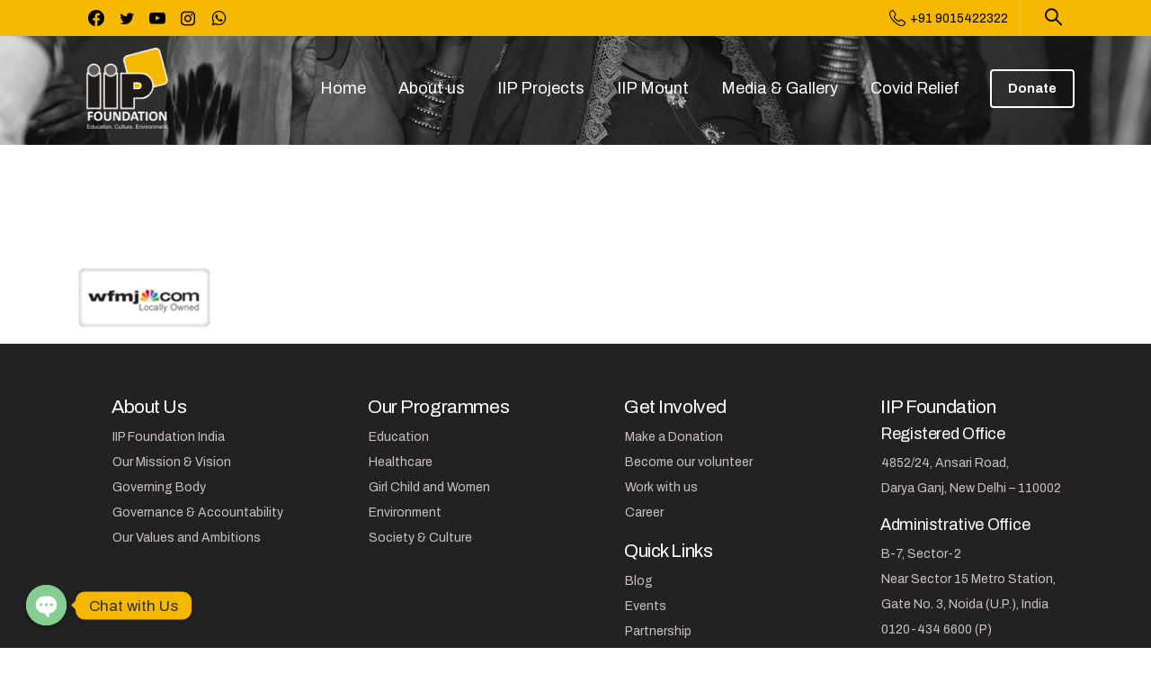

--- FILE ---
content_type: text/html; charset=UTF-8
request_url: https://iipfoundationindia.org/48/
body_size: 22387
content:
<!doctype html>
<html lang="en-US"
	prefix="og: https://ogp.me/ns#"  prefix="og: http://ogp.me/ns#">
<head>
	<meta charset="UTF-8">
	<meta name="viewport" content="width=device-width, initial-scale=1">
	<link rel="profile" href="https://gmpg.org/xfn/11">
	<title>48 | IIP Foundation</title>
<meta property="og:locale" content="en_US" />
<meta property="og:type" content="article" />
<meta property="og:title" content="48" />
<meta property="og:url" content="https://iipfoundationindia.org/48/" />
<meta property="og:site_name" content="IIP Foundation" />

<!-- All in One SEO Pack Pro 3.3.3 by Michael Torbert of Semper Fi Web Design[256,288] -->
<!-- Debug String: 2JMJ7L5RSW0YVB/VLWAYKK/YBWK -->
<script type="application/ld+json" class="aioseop-schema">{}</script>
<link rel="canonical" href="https://iipfoundationindia.org/48/" />
			<script type="text/javascript" >
				window.ga=window.ga||function(){(ga.q=ga.q||[]).push(arguments)};ga.l=+new Date;
				ga('create', 'UA-16878010-40', 'auto');
				// Plugins
				
				ga('send', 'pageview');
			</script>
			<script async src="https://www.google-analytics.com/analytics.js"></script>
			<!-- All in One SEO Pack Pro -->
<link rel='dns-prefetch' href='//www.googletagmanager.com' />
<link rel='dns-prefetch' href='//fonts.googleapis.com' />
<link rel='dns-prefetch' href='//ajax.googleapis.com' />
<link rel='dns-prefetch' href='//s.w.org' />
<link rel="alternate" type="application/rss+xml" title="IIP Foundation &raquo; Feed" href="https://iipfoundationindia.org/feed/" />
<link rel="alternate" type="application/rss+xml" title="IIP Foundation &raquo; Comments Feed" href="https://iipfoundationindia.org/comments/feed/" />
    		<link rel="Shortcut Icon" type="image/x-icon" href="https://iipfoundationindia.org/wp-content/uploads/2020/12/favicon.png" />
    		<link rel="apple-touch-icon" sizes="180x180" href="https://iipfoundationindia.org/wp-content/uploads/2020/12/favicon.png" />
    		<link rel="icon" type="image/png" sizes="32x32" href="https://iipfoundationindia.org/wp-content/uploads/2020/12/favicon.png" />
    		<link rel="icon" type="image/png" sizes="16x16" href="https://iipfoundationindia.org/wp-content/uploads/2020/12/favicon.png" />
    		        		<meta property="og:image" content="https://iipfoundationindia.org/wp-content/uploads/2020/12/favicon.png" />
        		<meta name="twitter:image" content="https://iipfoundationindia.org/wp-content/uploads/2020/12/favicon.png" />
        		<link rel="alternate" type="application/rss+xml" title="IIP Foundation &raquo; 48 Comments Feed" href="https://iipfoundationindia.org/feed/?attachment_id=14670" />
	<script type="text/javascript">
	gg_rtl = false;
	gg_columnized_max_w = 260;
	gg_masonry_min_w = 150;
	gg_phosostr_min_w = 120; 
	gg_coll_max_w = 400;
	
	gg_preload_hires_img 	= false; 
	gg_use_deeplink 		= true;
	gg_monopage_filter 		= false;
	gg_back_to_gall_scroll 	= false;
	
	gg_deeplinked_elems = ['ggt_','ggs_','ggp_','gcc_','gcg_'];
	gg_basic_deeplink 	= false;
	gg_dl_coll_gall 	= false;

		// global vars
	gg_galleria_toggle_info = false;
	gg_galleria_fx = '';
	gg_galleria_fx_time = 400; 
	gg_galleria_img_crop = true;
	gg_galleria_autoplay = false;
	gg_galleria_interval = 3500;
	gg_delayed_fx = true;
	</script>
    		<script type="text/javascript">
			window._wpemojiSettings = {"baseUrl":"https:\/\/s.w.org\/images\/core\/emoji\/13.0.0\/72x72\/","ext":".png","svgUrl":"https:\/\/s.w.org\/images\/core\/emoji\/13.0.0\/svg\/","svgExt":".svg","source":{"concatemoji":"https:\/\/iipfoundationindia.org\/wp-includes\/js\/wp-emoji-release.min.js?ver=5.5.17"}};
			!function(e,a,t){var n,r,o,i=a.createElement("canvas"),p=i.getContext&&i.getContext("2d");function s(e,t){var a=String.fromCharCode;p.clearRect(0,0,i.width,i.height),p.fillText(a.apply(this,e),0,0);e=i.toDataURL();return p.clearRect(0,0,i.width,i.height),p.fillText(a.apply(this,t),0,0),e===i.toDataURL()}function c(e){var t=a.createElement("script");t.src=e,t.defer=t.type="text/javascript",a.getElementsByTagName("head")[0].appendChild(t)}for(o=Array("flag","emoji"),t.supports={everything:!0,everythingExceptFlag:!0},r=0;r<o.length;r++)t.supports[o[r]]=function(e){if(!p||!p.fillText)return!1;switch(p.textBaseline="top",p.font="600 32px Arial",e){case"flag":return s([127987,65039,8205,9895,65039],[127987,65039,8203,9895,65039])?!1:!s([55356,56826,55356,56819],[55356,56826,8203,55356,56819])&&!s([55356,57332,56128,56423,56128,56418,56128,56421,56128,56430,56128,56423,56128,56447],[55356,57332,8203,56128,56423,8203,56128,56418,8203,56128,56421,8203,56128,56430,8203,56128,56423,8203,56128,56447]);case"emoji":return!s([55357,56424,8205,55356,57212],[55357,56424,8203,55356,57212])}return!1}(o[r]),t.supports.everything=t.supports.everything&&t.supports[o[r]],"flag"!==o[r]&&(t.supports.everythingExceptFlag=t.supports.everythingExceptFlag&&t.supports[o[r]]);t.supports.everythingExceptFlag=t.supports.everythingExceptFlag&&!t.supports.flag,t.DOMReady=!1,t.readyCallback=function(){t.DOMReady=!0},t.supports.everything||(n=function(){t.readyCallback()},a.addEventListener?(a.addEventListener("DOMContentLoaded",n,!1),e.addEventListener("load",n,!1)):(e.attachEvent("onload",n),a.attachEvent("onreadystatechange",function(){"complete"===a.readyState&&t.readyCallback()})),(n=t.source||{}).concatemoji?c(n.concatemoji):n.wpemoji&&n.twemoji&&(c(n.twemoji),c(n.wpemoji)))}(window,document,window._wpemojiSettings);
		</script>
		<style type="text/css">
img.wp-smiley,
img.emoji {
	display: inline !important;
	border: none !important;
	box-shadow: none !important;
	height: 1em !important;
	width: 1em !important;
	margin: 0 .07em !important;
	vertical-align: -0.1em !important;
	background: none !important;
	padding: 0 !important;
}
</style>
	<link rel='stylesheet' id='wp-block-library-css'  href='https://iipfoundationindia.org/wp-includes/css/dist/block-library/style.min.css?ver=5.5.17' type='text/css' media='all' />
<link rel='stylesheet' id='wc-block-vendors-style-css'  href='https://iipfoundationindia.org/wp-content/plugins/woocommerce/packages/woocommerce-blocks/build/vendors-style.css?ver=5.1.0' type='text/css' media='all' />
<link rel='stylesheet' id='wc-block-style-css'  href='https://iipfoundationindia.org/wp-content/plugins/woocommerce/packages/woocommerce-blocks/build/style.css?ver=5.1.0' type='text/css' media='all' />
<link rel='stylesheet' id='custom-google-fonts-css'  href='//fonts.googleapis.com/css?family=Archivo&#038;ver=5.5.17' type='text/css' media='all' />
<link rel='stylesheet' id='chaty-front-css-css'  href='https://iipfoundationindia.org/wp-content/plugins/chaty/css/chaty-front.min.css?ver=3.0.51608985571' type='text/css' media='all' />
<link rel='stylesheet' id='contact-form-7-css'  href='https://iipfoundationindia.org/wp-content/plugins/contact-form-7/includes/css/styles.css?ver=5.3' type='text/css' media='all' />
<link rel='stylesheet' id='gg-lcl-skin-css'  href='https://iipfoundationindia.org/wp-content/plugins/global-gallery/js/lightboxes/lc-lightbox/skins/minimal.css?ver=7' type='text/css' media='all' />
<link rel='stylesheet' id='gg-lightbox-css-css'  href='https://iipfoundationindia.org/wp-content/plugins/global-gallery/js/lightboxes/lc-lightbox/css/lc_lightbox.min.css?ver=5.5.17' type='text/css' media='all' />
<link rel='stylesheet' id='rs-plugin-settings-css'  href='https://iipfoundationindia.org/wp-content/plugins/revslider/public/assets/css/rs6.css?ver=6.2.23' type='text/css' media='all' />
<style id='rs-plugin-settings-inline-css' type='text/css'>
#rs-demo-id {}
</style>
<link rel='stylesheet' id='effects-css'  href='https://iipfoundationindia.org/wp-content/plugins/social-stream-designer/css/effects.css?ver=1.0' type='text/css' media='' />
<link rel='stylesheet' id='dashicons-css'  href='https://iipfoundationindia.org/wp-includes/css/dashicons.min.css?ver=5.5.17' type='text/css' media='all' />
<link rel='stylesheet' id='wp-jquery-ui-dialog-css'  href='https://iipfoundationindia.org/wp-includes/css/jquery-ui-dialog.min.css?ver=5.5.17' type='text/css' media='all' />
<link rel='stylesheet' id='ssd_fontawesome-css'  href='https://iipfoundationindia.org/wp-content/plugins/social-stream-designer/css/fontawesome-all.min.css?ver=1.0' type='text/css' media='' />
<link rel='stylesheet' id='stream-font-family-css'  href='https://fonts.googleapis.com/css?family=Roboto%3A400%2C400i%2C500%2C700&#038;ver=1.0' type='text/css' media='' />
<link rel='stylesheet' id='slickslider-css'  href='https://iipfoundationindia.org/wp-content/plugins/social-stream-designer/css/slick.min.css?ver=1.0' type='text/css' media='' />
<link rel='stylesheet' id='ssd_justify-css'  href='https://iipfoundationindia.org/wp-content/plugins/social-stream-designer/css/justifiedGallery.min.css?ver=1.0' type='text/css' media='' />
<link rel='stylesheet' id='stream-css'  href='https://iipfoundationindia.org/wp-content/plugins/social-stream-designer/css/style.css?ver=1.0' type='text/css' media='' />
<link rel='stylesheet' id='wdgk_front_style-css'  href='https://iipfoundationindia.org/wp-content/plugins/woo-donations/assets/css/wdgk_front_style.css?ver=5.5.17' type='text/css' media='all' />
<link rel='stylesheet' id='woocommerce-layout-css'  href='https://iipfoundationindia.org/wp-content/plugins/woocommerce/assets/css/woocommerce-layout.css?ver=5.4.4' type='text/css' media='all' />
<link rel='stylesheet' id='woocommerce-smallscreen-css'  href='https://iipfoundationindia.org/wp-content/plugins/woocommerce/assets/css/woocommerce-smallscreen.css?ver=5.4.4' type='text/css' media='only screen and (max-width: 768px)' />
<link rel='stylesheet' id='woocommerce-general-css'  href='https://iipfoundationindia.org/wp-content/plugins/woocommerce/assets/css/woocommerce.css?ver=5.4.4' type='text/css' media='all' />
<style id='woocommerce-inline-inline-css' type='text/css'>
.woocommerce form .form-row .required { visibility: visible; }
</style>
<style id='pix-intro-handle-inline-css' type='text/css'>

	 body:not(.render) .pix-overlay-item {
		 opacity: 0 !important;
	 }
	 body:not(.pix-loaded) .pix-wpml-header-btn {
		 opacity: 0;
	 }
	 
		 html:not(.render) {
			 background: #FFFFFF  !important;
		 }
		 .pix-page-loading-bg:after {
			 content: " ";
			 position: fixed;
			 top: 0;
			 left: 0;
			 width: 100vw;
			 height: 100vh;
			 display: block;
			 pointer-events: none;
			 transition: opacity .16s ease-in-out;
			 z-index: 99999999999999999999;
			 opacity: 1;
			 background: #FFFFFF !important;
		 }
		 body.render .pix-page-loading-bg:after {
			 opacity: 0;
		 }
	 	 .vc_custom_1629443873622{border-bottom-width: 1px !important;padding-top: 25px !important;padding-bottom: 25px !important;background-color: #222 !important;border-bottom-color: rgba(0,0,0,0.1) !important;border-bottom-style: solid !important;}
</style>
<link rel='stylesheet' id='essentials-bootstrap-css'  href='https://iipfoundationindia.org/wp-content/themes/iipfoundation/css/build/bootstrap.min.css?ver=5.5.17' type='text/css' media='all' />
<link rel='stylesheet' id='essentials-woocommerce-style-css'  href='https://iipfoundationindia.org/wp-content/themes/iipfoundation/woocommerce.css?ver=5.5.17' type='text/css' media='all' />
<style id='essentials-woocommerce-style-inline-css' type='text/css'>
@font-face {
			font-family: "pixstar";
			src: url("https://iipfoundationindia.org/wp-content/themes/iipfoundation/woocommerce/pixfort/fonts/pixstar.eot");
			src: url("https://iipfoundationindia.org/wp-content/themes/iipfoundation/woocommerce/pixfort/fonts/pixstar.eot?#iefix") format("embedded-opentype"),
				url("https://iipfoundationindia.org/wp-content/themes/iipfoundation/woocommerce/pixfort/fonts/pixstar.woff") format("woff"),
				url("https://iipfoundationindia.org/wp-content/themes/iipfoundation/woocommerce/pixfort/fonts/pixstar.ttf") format("truetype"),
				url("https://iipfoundationindia.org/wp-content/themes/iipfoundation/woocommerce/pixfort/fonts/pixstar.svg#star") format("svg");
			font-weight: normal;
			font-style: normal;
		}
</style>
<link rel='stylesheet' id='subscribe-forms-css-css'  href='https://iipfoundationindia.org/wp-content/plugins/easy-social-share-buttons3/assets/modules/subscribe-forms.min.css?ver=8.7' type='text/css' media='all' />
<link rel='stylesheet' id='easy-social-share-buttons-animations-css'  href='https://iipfoundationindia.org/wp-content/plugins/easy-social-share-buttons3/assets/css/essb-animations.min.css?ver=8.7' type='text/css' media='all' />
<link rel='stylesheet' id='easy-social-share-buttons-css'  href='https://iipfoundationindia.org/wp-content/plugins/easy-social-share-buttons3/assets/css/easy-social-share-buttons.min.css?ver=8.7' type='text/css' media='all' />
<link rel='stylesheet' id='ms-main-css'  href='https://iipfoundationindia.org/wp-content/plugins/masterslider/public/assets/css/masterslider.main.css?ver=3.4.2' type='text/css' media='all' />
<link rel='stylesheet' id='ms-custom-css'  href='https://iipfoundationindia.org/wp-content/uploads/masterslider/custom.css?ver=4.1' type='text/css' media='all' />
<link rel='stylesheet' id='gg_fontawesome-css'  href='https://iipfoundationindia.org/wp-content/plugins/global-gallery/css/font-awesome/css/font-awesome.min.css?ver=4.7.0' type='text/css' media='all' />
<link rel='stylesheet' id='gg-frontend-css-css'  href='https://iipfoundationindia.org/wp-content/plugins/global-gallery/css/frontend.min.css?ver=7' type='text/css' media='all' />
<link rel='stylesheet' id='gg-slider-css-css'  href='https://iipfoundationindia.org/wp-content/plugins/global-gallery/js/jquery.galleria/themes/ggallery/galleria.ggallery_minimal.css?ver=7' type='text/css' media='all' />
<link rel='stylesheet' id='jquery-ui-datepicker-css'  href='//ajax.googleapis.com/ajax/libs/jqueryui/1.8.18/themes/smoothness/jquery-ui.css?ver=5.5.17' type='text/css' media='all' />
<link rel='stylesheet' id='galaxyfunder_footable_css-css'  href='https://iipfoundationindia.org/wp-content/plugins/gf/assets/css/footable.core.css?ver=5.5.17' type='text/css' media='all' />
<link rel='stylesheet' id='galaxyfunder_bootstrap_css-css'  href='https://iipfoundationindia.org/wp-content/plugins/gf/assets/css/bootstrap.css?ver=5.5.17' type='text/css' media='all' />
<link rel='stylesheet' id='galaxy_funder_enqueue_styles-css'  href='https://iipfoundationindia.org/wp-content/plugins/gf/assets/css/mystyle.css?ver=5.5.17' type='text/css' media='all' />
<link rel='stylesheet' id='select2-css'  href='//iipfoundationindia.org/wp-content/plugins/woocommerce/assets/css/select2.css?ver=5.5.17' type='text/css' media='all' />
<script type='text/javascript' src='https://iipfoundationindia.org/wp-includes/js/jquery/jquery.js?ver=1.12.4-wp' id='jquery-core-js'></script>
<script type='text/javascript' id='chaty-front-end-js-extra'>
/* <![CDATA[ */
var chaty_settings = {"ajax_url":"https:\/\/iipfoundationindia.org\/wp-admin\/admin-ajax.php","analytics":"0","chaty_widgets":[{"id":0,"identifier":0,"settings":{"cta_type":"simple-view","cta_body":"","cta_head":"","cta_head_bg_color":"","cta_head_text_color":"","show_close_button":1,"position":"left","custom_position":1,"bottom_spacing":"25","side_spacing":"25","icon_view":"vertical","default_state":"click","cta_text":"Chat with Us","cta_text_color":"#333333","cta_bg_color":"#f6b800","show_cta":"all_time","is_pending_mesg_enabled":"off","pending_mesg_count":"1","pending_mesg_count_color":"#ffffff","pending_mesg_count_bgcolor":"#dd0000","widget_icon":"chat-bubble","widget_icon_url":"","font_family":"Archivo","widget_size":"45","custom_widget_size":"45","is_google_analytics_enabled":0,"close_text":"","widget_color":"#86CD91","widget_rgb_color":"134,205,145","has_custom_css":0,"custom_css":"","widget_token":"5da0c578e3","widget_index":"","attention_effect":"spin"},"triggers":{"has_time_delay":1,"time_delay":"0","exit_intent":0,"has_display_after_page_scroll":0,"display_after_page_scroll":"0","auto_hide_widget":0,"hide_after":0,"show_on_pages_rules":[],"time_diff":0,"has_date_scheduling_rules":0,"date_scheduling_rules":{"start_date_time":"","end_date_time":""},"date_scheduling_rules_timezone":0,"day_hours_scheduling_rules_timezone":0,"has_day_hours_scheduling_rules":[],"day_hours_scheduling_rules":[],"day_time_diff":0,"show_on_direct_visit":0,"show_on_referrer_social_network":0,"show_on_referrer_search_engines":0,"show_on_referrer_google_ads":0,"show_on_referrer_urls":[],"has_show_on_specific_referrer_urls":0,"has_traffic_source":0,"has_countries":0,"countries":[],"has_target_rules":0},"channels":[{"channel":"Whatsapp","value":"919990324442","hover_text":"Whatsapp","svg_icon":"<svg width=\"39\" height=\"39\" viewBox=\"0 0 39 39\" fill=\"none\" xmlns=\"http:\/\/www.w3.org\/2000\/svg\"><circle class=\"color-element\" cx=\"19.4395\" cy=\"19.4395\" r=\"19.4395\" fill=\"#49E670\"\/><path d=\"M12.9821 10.1115C12.7029 10.7767 11.5862 11.442 10.7486 11.575C10.1902 11.7081 9.35269 11.8411 6.84003 10.7767C3.48981 9.44628 1.39593 6.25317 1.25634 6.12012C1.11674 5.85403 2.13001e-06 4.39053 2.13001e-06 2.92702C2.13001e-06 1.46351 0.83755 0.665231 1.11673 0.399139C1.39592 0.133046 1.8147 1.01506e-06 2.23348 1.01506e-06C2.37307 1.01506e-06 2.51267 1.01506e-06 2.65226 1.01506e-06C2.93144 1.01506e-06 3.21063 -2.02219e-06 3.35022 0.532183C3.62941 1.19741 4.32736 2.66092 4.32736 2.79397C4.46696 2.92702 4.46696 3.19311 4.32736 3.32616C4.18777 3.59225 4.18777 3.59224 3.90858 3.85834C3.76899 3.99138 3.6294 4.12443 3.48981 4.39052C3.35022 4.52357 3.21063 4.78966 3.35022 5.05576C3.48981 5.32185 4.18777 6.38622 5.16491 7.18449C6.42125 8.24886 7.39839 8.51496 7.81717 8.78105C8.09636 8.91409 8.37554 8.9141 8.65472 8.648C8.93391 8.38191 9.21309 7.98277 9.49228 7.58363C9.77146 7.31754 10.0507 7.1845 10.3298 7.31754C10.609 7.45059 12.2841 8.11582 12.5633 8.38191C12.8425 8.51496 13.1217 8.648 13.1217 8.78105C13.1217 8.78105 13.1217 9.44628 12.9821 10.1115Z\" transform=\"translate(12.9597 12.9597)\" fill=\"#FAFAFA\"\/><path d=\"M0.196998 23.295L0.131434 23.4862L0.323216 23.4223L5.52771 21.6875C7.4273 22.8471 9.47325 23.4274 11.6637 23.4274C18.134 23.4274 23.4274 18.134 23.4274 11.6637C23.4274 5.19344 18.134 -0.1 11.6637 -0.1C5.19344 -0.1 -0.1 5.19344 -0.1 11.6637C-0.1 13.9996 0.624492 16.3352 1.93021 18.2398L0.196998 23.295ZM5.87658 19.8847L5.84025 19.8665L5.80154 19.8788L2.78138 20.8398L3.73978 17.9646L3.75932 17.906L3.71562 17.8623L3.43104 17.5777C2.27704 15.8437 1.55796 13.8245 1.55796 11.6637C1.55796 6.03288 6.03288 1.55796 11.6637 1.55796C17.2945 1.55796 21.7695 6.03288 21.7695 11.6637C21.7695 17.2945 17.2945 21.7695 11.6637 21.7695C9.64222 21.7695 7.76778 21.1921 6.18227 20.039L6.17557 20.0342L6.16817 20.0305L5.87658 19.8847Z\" transform=\"translate(7.7758 7.77582)\" fill=\"white\" stroke=\"white\" stroke-width=\"0.2\"\/><\/svg>","is_desktop":1,"is_mobile":1,"icon_color":"#49E670","icon_rgb_color":"73,230,112","channel_type":"Whatsapp","custom_image_url":"","order":"","pre_set_message":"","is_use_web_version":"1","is_open_new_tab":"1","is_default_open":"0","has_welcome_message":"0","chat_welcome_message":"<p>How can I help you? :)<\/p>","qr_code_image_url":"","mail_subject":"","channel_account_type":"personal","contact_form_settings":[],"contact_fields":[],"url":"https:\/\/web.whatsapp.com\/send?phone=919990324442","mobile_target":"","desktop_target":"_blank","target":"_blank","is_agent":0,"agent_data":[],"header_text":"","header_sub_text":"","header_bg_color":"","header_text_color":"","widget_token":"5da0c578e3","widget_index":"","click_event":""},{"channel":"Facebook_Messenger","value":"https:\/\/m.me\/iipfoundationindia","hover_text":"Facebook Messenger","svg_icon":"<svg width=\"39\" height=\"39\" viewBox=\"0 0 39 39\" fill=\"none\" xmlns=\"http:\/\/www.w3.org\/2000\/svg\"><circle class=\"color-element\" cx=\"19.4395\" cy=\"19.4395\" r=\"19.4395\" fill=\"#1E88E5\"\/><path fill-rule=\"evenodd\" clip-rule=\"evenodd\" d=\"M0 9.63934C0 4.29861 4.68939 0 10.4209 0C16.1524 0 20.8418 4.29861 20.8418 9.63934C20.8418 14.98 16.1524 19.2787 10.4209 19.2787C9.37878 19.2787 8.33673 19.1484 7.42487 18.8879L3.90784 20.8418V17.1945C1.56311 15.3708 0 12.6353 0 9.63934ZM8.85779 10.1604L11.463 13.0261L17.1945 6.90384L12.1143 9.76959L9.37885 6.90384L3.64734 13.0261L8.85779 10.1604Z\" transform=\"translate(9.01854 10.3146)\" fill=\"white\"\/><\/svg>","is_desktop":1,"is_mobile":1,"icon_color":"#1E88E5","icon_rgb_color":"30,136,229","channel_type":"Facebook_Messenger","custom_image_url":"","order":"","pre_set_message":"","is_use_web_version":"1","is_open_new_tab":"1","is_default_open":"0","has_welcome_message":"0","chat_welcome_message":"","qr_code_image_url":"","mail_subject":"","channel_account_type":"personal","contact_form_settings":[],"contact_fields":[],"url":"https:\/\/m.me\/iipfoundationindia","mobile_target":"","desktop_target":"_blank","target":"_blank","is_agent":0,"agent_data":[],"header_text":"","header_sub_text":"","header_bg_color":"","header_text_color":"","widget_token":"5da0c578e3","widget_index":"","click_event":""}]}],"data_analytics_settings":"off"};
/* ]]> */
</script>
<script type='text/javascript' src='https://iipfoundationindia.org/wp-content/plugins/chaty/js/cht-front-script.min.js?ver=3.0.51608985571' id='chaty-front-end-js'></script>
<script type='text/javascript' src='https://iipfoundationindia.org/wp-content/plugins/gf/assets/js/jquery.validate.js?ver=5.5.17' id='galaxyfunder_jquery_validation-js'></script>
<script type='text/javascript' src='//iipfoundationindia.org/wp-content/plugins/woocommerce/assets/js/select2/select2.js?ver=5.5.17' id='select2-js'></script>
<script type='text/javascript' id='wc-enhanced-select-js-extra'>
/* <![CDATA[ */
var wc_enhanced_select_params = {"i18n_no_matches":"No matches found","i18n_ajax_error":"Loading failed","i18n_input_too_short_1":"Please enter 1 or more characters","i18n_input_too_short_n":"Please enter %qty% or more characters","i18n_input_too_long_1":"Please delete 1 character","i18n_input_too_long_n":"Please delete %qty% characters","i18n_selection_too_long_1":"You can only select 1 item","i18n_selection_too_long_n":"You can only select %qty% items","i18n_load_more":"Loading more results\u2026","i18n_searching":"Searching\u2026","ajax_url":"https:\/\/iipfoundationindia.org\/wp-admin\/admin-ajax.php","search_products_nonce":"83abf1ec63","search_customers_nonce":"08c7aa8d2d"};
/* ]]> */
</script>
<script type='text/javascript' src='https://iipfoundationindia.org/wp-content/plugins/woocommerce/assets/js/admin/wc-enhanced-select.min.js?ver=5.4.4' id='wc-enhanced-select-js'></script>
<script type='text/javascript' src='https://iipfoundationindia.org/wp-content/plugins/revslider/public/assets/js/rbtools.min.js?ver=6.2.23' id='tp-tools-js'></script>
<script type='text/javascript' src='https://iipfoundationindia.org/wp-content/plugins/revslider/public/assets/js/rs6.min.js?ver=6.2.23' id='revmin-js'></script>
<script type='text/javascript' src='https://iipfoundationindia.org/wp-content/plugins/social-stream-designer/js/isotope.pkgd.min.js?ver=1.0' id='isotop-js'></script>
<script type='text/javascript' src='https://iipfoundationindia.org/wp-content/plugins/social-stream-designer/js/modernizr.custom.js?ver=1.0' id='ssd_modernizr_custom-js'></script>
<script type='text/javascript' src='https://iipfoundationindia.org/wp-includes/js/imagesloaded.min.js?ver=4.1.4' id='imagesloaded-js'></script>
<script type='text/javascript' src='https://iipfoundationindia.org/wp-includes/js/masonry.min.js?ver=4.2.2' id='masonry-js'></script>
<script type='text/javascript' src='https://iipfoundationindia.org/wp-includes/js/jquery/jquery.masonry.min.js?ver=3.1.2b' id='jquery-masonry-js'></script>
<script type='text/javascript' src='https://iipfoundationindia.org/wp-content/plugins/social-stream-designer/js/classie.min.js?ver=1.0' id='ssd_classie-js'></script>
<script type='text/javascript' src='https://iipfoundationindia.org/wp-content/plugins/social-stream-designer/js/slick.min.js?ver=1.0' id='slickslider-js'></script>
<script type='text/javascript' src='https://iipfoundationindia.org/wp-content/plugins/social-stream-designer/js/AnimOnScroll.js?ver=1.0' id='anim-on-scroll-js'></script>
<script type='text/javascript' src='https://iipfoundationindia.org/wp-content/plugins/social-stream-designer/js/jquery.justifiedGallery.min.js?ver=1.0' id='ssd_justify-js'></script>
<script type='text/javascript' id='script-js-extra'>
/* <![CDATA[ */
var ajax_object = {"ajax_url":"https:\/\/iipfoundationindia.org\/wp-admin\/admin-ajax.php"};
/* ]]> */
</script>
<script type='text/javascript' src='https://iipfoundationindia.org/wp-content/plugins/social-stream-designer/js/script.js?ver=1.0' id='script-js'></script>
<script type='text/javascript' src='https://iipfoundationindia.org/wp-content/plugins/woo-donations/assets/js/script.js?ver=1.0' id='wdgk_donation_script-js'></script>
<script type='text/javascript' src='https://iipfoundationindia.org/wp-content/plugins/woocommerce/assets/js/jquery-blockui/jquery.blockUI.min.js?ver=2.70' id='jquery-blockui-js'></script>
<script type='text/javascript' id='wc-add-to-cart-js-extra'>
/* <![CDATA[ */
var wc_add_to_cart_params = {"ajax_url":"\/wp-admin\/admin-ajax.php","wc_ajax_url":"\/?wc-ajax=%%endpoint%%","i18n_view_cart":"View cart","cart_url":"https:\/\/iipfoundationindia.org","is_cart":"","cart_redirect_after_add":"no"};
/* ]]> */
</script>
<script type='text/javascript' src='https://iipfoundationindia.org/wp-content/plugins/woocommerce/assets/js/frontend/add-to-cart.min.js?ver=5.4.4' id='wc-add-to-cart-js'></script>
<script type='text/javascript' src='https://iipfoundationindia.org/wp-content/plugins/js_composer/assets/js/vendors/woocommerce-add-to-cart.js?ver=6.4.1' id='vc_woocommerce-add-to-cart-js-js'></script>

<!-- Google Analytics snippet added by Site Kit -->
<script type='text/javascript' src='https://www.googletagmanager.com/gtag/js?id=UA-237303686-1' id='google_gtagjs-js' async></script>
<script type='text/javascript' id='google_gtagjs-js-after'>
window.dataLayer = window.dataLayer || [];function gtag(){dataLayer.push(arguments);}
gtag('set', 'linker', {"domains":["iipfoundationindia.org"]} );
gtag("js", new Date());
gtag("set", "developer_id.dZTNiMT", true);
gtag("config", "UA-237303686-1", {"anonymize_ip":true});
gtag("config", "G-07GM9M74BN");
</script>

<!-- End Google Analytics snippet added by Site Kit -->
<script type='text/javascript' src='https://iipfoundationindia.org/wp-content/plugins/gf/assets/js/datepicker.js?ver=5.5.17' id='cfdatepickerscript-js'></script>
<script type='text/javascript' src='https://iipfoundationindia.org/wp-content/plugins/gf/assets/js/footable.js?ver=5.5.17' id='galaxyfunder_footable-js'></script>
<script type='text/javascript' src='https://iipfoundationindia.org/wp-content/plugins/gf/assets/js/footable.sort.js?ver=5.5.17' id='galaxyfunder_footable_sort-js'></script>
<script type='text/javascript' src='https://iipfoundationindia.org/wp-content/plugins/gf/assets/js/footable.paginate.js?ver=5.5.17' id='galaxyfunder_footable_paging-js'></script>
<script type='text/javascript' src='https://iipfoundationindia.org/wp-content/plugins/gf/assets/js/footable.filter.js?ver=5.5.17' id='galaxyfunder_footable_filter-js'></script>
<script type='text/javascript' src='https://iipfoundationindia.org/wp-content/plugins/gf/assets/js/customscript.js?ver=5.5.17' id='cfcustomscript-js'></script>
<link rel="https://api.w.org/" href="https://iipfoundationindia.org/wp-json/" /><link rel="alternate" type="application/json" href="https://iipfoundationindia.org/wp-json/wp/v2/media/14670" /><link rel="EditURI" type="application/rsd+xml" title="RSD" href="https://iipfoundationindia.org/xmlrpc.php?rsd" />
<link rel="wlwmanifest" type="application/wlwmanifest+xml" href="https://iipfoundationindia.org/wp-includes/wlwmanifest.xml" /> 
<meta name="generator" content="WordPress 5.5.17" />
<meta name="generator" content="WooCommerce 5.4.4" />
<link rel='shortlink' href='https://iipfoundationindia.org/?p=14670' />
<link rel="alternate" type="application/json+oembed" href="https://iipfoundationindia.org/wp-json/oembed/1.0/embed?url=https%3A%2F%2Fiipfoundationindia.org%2F48%2F" />
<link rel="alternate" type="text/xml+oembed" href="https://iipfoundationindia.org/wp-json/oembed/1.0/embed?url=https%3A%2F%2Fiipfoundationindia.org%2F48%2F&#038;format=xml" />
 <style type="text/css">  </style>                 <script type="text/javascript">
                    jQuery( document ).ready( function () {
                        jQuery( '#gf_email_subscribeoption' ).click( function () {
                            var subscribe = jQuery( '#gf_email_subscribeoption' ).is( ':checked' ) ? 'yes' : 'no' ;
                            var getcurrentuser =0 ;
                            var data = {
                                action : 'gf_subscribevalue' ,
                                subscribe : subscribe ,
                                getcurrentuser : getcurrentuser ,
                                //dataclicked:dataclicked,
                            } ;
                                            jQuery.post( "https://iipfoundationindia.org/wp-admin/admin-ajax.php" , data ,
                                    function ( response ) {
                                        //var newresponse = response.replace(/\s/g, '');
                                        if ( response === '2' ) {
                                            alert( "Successfully Unsubscribed..." ) ;
                                        } else {
                                            alert( "Successfully Subscribed..." ) ;
                                        }
                                    } ) ;
                        } ) ;
                    } ) ;
                </script>
                <meta name="generator" content="Site Kit by Google 1.81.0" /><script>var ms_grabbing_curosr='https://iipfoundationindia.org/wp-content/plugins/masterslider/public/assets/css/common/grabbing.cur',ms_grab_curosr='https://iipfoundationindia.org/wp-content/plugins/masterslider/public/assets/css/common/grab.cur';</script>
<meta name="generator" content="MasterSlider 3.4.2 - Responsive Touch Image Slider" />
	<style>
		.wdgk_donation_content a.button.wdgk_add_donation {
			background-color: #dd9933 !important;}.wdgk_donation_content a.button.wdgk_add_donation {
			color: #FFFFFF !important;}		
	</style> 

	<script>$( document ).ready(function() {
    $("#buttonfulltext").click(function(){
  alert("clicked");
});
});
</script>		<link rel="Shortcut Icon" type="image/x-icon" href="https://iipfoundationindia.org/wp-content/uploads/2020/12/favicon.png" />
		<link rel="apple-touch-icon" sizes="180x180" href="https://iipfoundationindia.org/wp-content/uploads/2020/12/favicon.png" />
		<link rel="icon" type="image/png" sizes="32x32" href="https://iipfoundationindia.org/wp-content/uploads/2020/12/favicon.png" />
		<link rel="icon" type="image/png" sizes="16x16" href="https://iipfoundationindia.org/wp-content/uploads/2020/12/favicon.png" />
			<noscript><style>.woocommerce-product-gallery{ opacity: 1 !important; }</style></noscript>
	
<!-- Google AdSense snippet added by Site Kit -->
<meta name="google-adsense-platform-account" content="ca-host-pub-2644536267352236">
<meta name="google-adsense-platform-domain" content="sitekit.withgoogle.com">
<!-- End Google AdSense snippet added by Site Kit -->
<style type="text/css">.recentcomments a{display:inline !important;padding:0 !important;margin:0 !important;}</style><meta name="generator" content="Powered by WPBakery Page Builder - drag and drop page builder for WordPress."/>
<meta name="generator" content="Powered by Slider Revolution 6.2.23 - responsive, Mobile-Friendly Slider Plugin for WordPress with comfortable drag and drop interface." />
<link rel="icon" href="https://iipfoundationindia.org/wp-content/uploads/2020/12/cropped-favicon-32x32.png" sizes="32x32" />
<link rel="icon" href="https://iipfoundationindia.org/wp-content/uploads/2020/12/cropped-favicon-192x192.png" sizes="192x192" />
<link rel="apple-touch-icon" href="https://iipfoundationindia.org/wp-content/uploads/2020/12/cropped-favicon-180x180.png" />
<meta name="msapplication-TileImage" content="https://iipfoundationindia.org/wp-content/uploads/2020/12/cropped-favicon-270x270.png" />
<script type="text/javascript">function setREVStartSize(e){
			//window.requestAnimationFrame(function() {				 
				window.RSIW = window.RSIW===undefined ? window.innerWidth : window.RSIW;	
				window.RSIH = window.RSIH===undefined ? window.innerHeight : window.RSIH;	
				try {								
					var pw = document.getElementById(e.c).parentNode.offsetWidth,
						newh;
					pw = pw===0 || isNaN(pw) ? window.RSIW : pw;
					e.tabw = e.tabw===undefined ? 0 : parseInt(e.tabw);
					e.thumbw = e.thumbw===undefined ? 0 : parseInt(e.thumbw);
					e.tabh = e.tabh===undefined ? 0 : parseInt(e.tabh);
					e.thumbh = e.thumbh===undefined ? 0 : parseInt(e.thumbh);
					e.tabhide = e.tabhide===undefined ? 0 : parseInt(e.tabhide);
					e.thumbhide = e.thumbhide===undefined ? 0 : parseInt(e.thumbhide);
					e.mh = e.mh===undefined || e.mh=="" || e.mh==="auto" ? 0 : parseInt(e.mh,0);		
					if(e.layout==="fullscreen" || e.l==="fullscreen") 						
						newh = Math.max(e.mh,window.RSIH);					
					else{					
						e.gw = Array.isArray(e.gw) ? e.gw : [e.gw];
						for (var i in e.rl) if (e.gw[i]===undefined || e.gw[i]===0) e.gw[i] = e.gw[i-1];					
						e.gh = e.el===undefined || e.el==="" || (Array.isArray(e.el) && e.el.length==0)? e.gh : e.el;
						e.gh = Array.isArray(e.gh) ? e.gh : [e.gh];
						for (var i in e.rl) if (e.gh[i]===undefined || e.gh[i]===0) e.gh[i] = e.gh[i-1];
											
						var nl = new Array(e.rl.length),
							ix = 0,						
							sl;					
						e.tabw = e.tabhide>=pw ? 0 : e.tabw;
						e.thumbw = e.thumbhide>=pw ? 0 : e.thumbw;
						e.tabh = e.tabhide>=pw ? 0 : e.tabh;
						e.thumbh = e.thumbhide>=pw ? 0 : e.thumbh;					
						for (var i in e.rl) nl[i] = e.rl[i]<window.RSIW ? 0 : e.rl[i];
						sl = nl[0];									
						for (var i in nl) if (sl>nl[i] && nl[i]>0) { sl = nl[i]; ix=i;}															
						var m = pw>(e.gw[ix]+e.tabw+e.thumbw) ? 1 : (pw-(e.tabw+e.thumbw)) / (e.gw[ix]);					
						newh =  (e.gh[ix] * m) + (e.tabh + e.thumbh);
					}				
					if(window.rs_init_css===undefined) window.rs_init_css = document.head.appendChild(document.createElement("style"));					
					document.getElementById(e.c).height = newh+"px";
					window.rs_init_css.innerHTML += "#"+e.c+"_wrapper { height: "+newh+"px }";				
				} catch(e){
					console.log("Failure at Presize of Slider:" + e)
				}					   
			//});
		  };</script>
		<style type="text/css" id="wp-custom-css">
			.card-title{  font-size:18px;}
p {
       color: #303030!important;
}
.pix-post-meta-date {display:none!important;}
.entry-title {font-size:21px;}
.nav-style-megamenu>li.nav-item .dropdown-menu .mega-col-title {
	  border-bottom: solid 1px #cccccc;
    color: #f6b800 !important;
font-size: 18px !important;
  }
.gform_wrapper.gf_browser_chrome select { padding: 12px 0 12px 3px!important; }
.gform_wrapper.gf_browser_chrome ul.gform_fields li.gfield div.ginput_complex span.ginput_left select, .gform_wrapper.gf_browser_chrome ul.gform_fields li.gfield div.ginput_complex span.ginput_right select, .gform_wrapper.gf_browser_chrome ul.gform_fields li.gfield select {
    margin-left: 1px;
    height: 47px;
}
.gform_wrapper .hidden_label input.large, .gform_wrapper .hidden_label select.large, .gform_wrapper .top_label input.large, .gform_wrapper .top_label select.large {
    width: 100%;
    height: 47px;
}
.nav-style-megamenu>li.nav-item .dropdown-menu .dropdown-item {
    font-weight: normal!important;
    padding: 7px 10px !important;
  
}
.pix-main-intro{height:161px;}
.pix-main-menu .nav-style-megamenu>li.nav-item .dropdown-menu .submenu-box {
  background: #ffffff!important;
	border-radius:0!important;
	   
}
.nav-style-megamenu>li.nav-item .dropdown-menu .mega-col-title {
	padding: 7px 10px !important;}
.pix-slider .flickity-viewport .flickity-slider .carousel-cell .pix-intro-1 .container .pix-py-200 .offset-md-4 .w-100{  }

.w-100.text-left{    width: 100%!important;
    padding: 6px 12px!important;
    background:#6d252587!important;
height: fit-content;}
.pix-px-40.d-md-flex{height:auto;    bottom:-39px !important;
    left: -21px;
}
.pix-sliding-headline{line-height:45px;}
.pix-pb-20.text-body-default{display:none;}
.text-heading-default{ font-size:28px;}
.essb_links.essb_template_grey-circles-outline-retina li a { border:none!important;}

.nav-style-megamenu>li.nav-item .nav-link {
  font-weight: normal !important;
}
.nav-style-megamenu>li.nav-item .dropdown-menu .mega-col-title {
	color:#f6b800!important;
  font-weight: normal !important;
}

.dropdown-item .pix-dropdown-title, .dropdown-item .pix-dropdown-title {
	color:#333333;
 font-weight: normal !important;
}
.pix-slider-nav-full.pix-style-2 .carousel-cell .dot-img-container { padding:6px !important;}


.navbar-expand-lg .navbar-nav {
 background:none;
	opacity:1;	
}
.nav-style-megamenu>li.nav-item .nav-link span {
     font-size: 18px !important;
}

.pix-dropdown-title.text-light-opacity-7 {
    color: #ffffff !important;
}
.dropdown-menu .submenu-box .container .menu-item a:hover {
	background:#efefef!important;
}
.btn-md, .post-password-form input[type="submit"] {
    padding: 6px 12px!important;
	font-size: 21px!important;}

.flickity-enabled.is-draggable .flickity-viewport  { height:610px !important; width:100%!important; margin-top:40px;}
.pix-sliding-headline.pix-ready { line-height:54px;}
.pix-slider-nav-full.pix-style-2 .carousel-cell .dot-img-container .dot-img-container-inner { display:none !important;}
.pix-slider-div {margin-bottom:-25px!important;}
h5.card-title{height:100px;}
entry-title.pix-py-10 {font-size:18px!important;}
.d-flex.justify-content-between{height:40px;}

.text-white.pixicon-shield-check{font-size:28px!important;}
#imagemain{ margin-bottom:0px;}




#boxslider{width: 100%; padding: 6px; background: #6d252533!important;}
#headline{color: #ffffff; font-size: 32px; font-weight: bold; line-height: 64px;}
#hinditext{color: #ffffff; font-size: 20px; font-weight: bold;}
#englishtext{color: #ffffff; font-size: 18px; font-weight:normal}
.breadcrumb {display:none!important;}
.pix-sliding-headline{display:none;}
@media only screen and (max-width: 727px) {

	.pix-intro-1:not(section) {
    display: none!important;
}
	
	.w-100.text-left{    width: 100%!important;
    padding: 6px 12px!important;
    background:#6d252533!important;
height: fit-content;}
	.flickity-enabled.is-draggable .flickity-viewport { margin-top:0px;}
	.pix-px-40.d-md-flex {
  bottom: 0px !important;
   left: 0px;
}
		#boxcontent {	margin-top:0px;}
	#boxdonation { border:none;}
	.d-flex.justify-content-between{height:30px;}
	.vc_row.vc_row-o-content-middle>.vc_column_container>.vc_column-inner {
       padding: 0 27px;
}
	#imagemain{ margin-bottom:18px;}
	.navbar{padding:0;}
	
element.style {
    height: 63px;
    width: auto;
}
.pix-header .navbar-brand img {
      height: 45px !important;
}
	.navbar-brand {padding-top:0;
		padding-bottom:0;
}
	
	
	
	#headline {
    color: #ffffff;
    font-size: 22px;
    font-weight: bold;
    line-height: 24px;
}
	#hinditext {
    color: #ffffff;
    font-size: 14px;
    line-height: 15px;
    font-weight: bold;
}
	#englishtext {
    color: #ffffff;
    font-size: 13px;
    font-weight: normal;
}


.brdrwpb_wrapper{border: 1px solid #eaeaea;margin-bottom: 30px;}
	
.supportstlbx{border:1px solid #f1f1f1!important;}
	
	

			</style>
			<script type="text/javascript">
	jQuery(document).delegate('.gg_linked_img', 'click', function() {
		var link = jQuery(this).data('gg-link');
		window.open(link ,'_top');
	});
	</script>
	
	<style type="text/css">

/* preloader */
            .ggl_1, .ggl_2, .ggl_3, .ggl_4 {
                background-color: #aaaaaa;
                width: 12px;
                height: 12px;
                position: absolute;
                top: 0;
                left: 0;
                
                -webkit-transform-origin: 	0 50%;
                -ms-transform-origin: 		0 50%;
                transform-origin: 			0 50%;	
                
                -webkit-animation: 	gg_loader 1.7s infinite ease-in-out;
                animation: 			gg_loader 1.7s infinite ease-in-out;
                
                -webkit-transform: 	rotateX(90deg);
                -ms-transform: 		rotateX(90deg);
                transform: 			rotateX(90deg);	
            }
            .ggl_2 {
                top: 0;
                left: 14px;
                -webkit-animation-delay: 0.2s;
                animation-delay: 0.2s;
            }
            .ggl_3 {
                top: 14px;
                left: 14px;
                -webkit-animation-delay: 0.4s;
                animation-delay: 0.4s;
            }
            .ggl_4 {
                top: 14px;
                left: 0px;
                -webkit-animation-delay: 0.6s;
                animation-delay: 0.6s;
            }
            @-webkit-keyframes gg_loader {
                20%, 80%, 100% {-webkit-transform: rotateX(90deg);}
                40%, 60% {-webkit-transform: rotateX(0deg);}
            }
            @keyframes gg_loader {
                20%, 80%, 100% {transform: rotateX(90deg);}
                40%, 60% {transform: rotateX(0deg);}
            }
            


/* image border, radius and shadow */
.gg_standard_gallery .gg_img,
.gg_columnized_gallery .gg_img,
.gg_masonry_gallery .gg_img_inner,
.gg_string_gallery .gg_img,
.gg_itg_container .gg_img,
.gg_coll_img {
	border: 4px solid #fafafa;background-color: #fafafa;    
    border-radius: 2px;	
	}


.gg_ol_full_mode .gg_img_title {
	border-color: rgba(68,68,68, 0.15); 
	background: rgba(253,253,253, 0.4);

		
}



/* collections - texts under images */
.gg_coll_img .gg_main_overlay_under .gg_img_title_under {
	color: #444444;
}
.gg_coll_img .gg_main_overlay_under .gg_img_descr_under {
	color: #686868;
}



.gg_filter,
.gg_tags_wrap {
	text-align: center; 
}
.gg_filter a.ggf,
.gg_tag,
.gg_coll_back_to_new_style,
.gg_gall_search_form input {	
	color: #444444;
    font-size: 15px;
    
        padding: 6px 12px;
}
.gg_filter a.ggf:hover,
.gg_tag:hover,
.gg_coll_back_to_new_style:hover {	
	color: #666666 !important;
}
.gg_filter a.ggf.gg_cats_selected,
.gg_filter a.ggf.gg_cats_selected:hover,
.gg_tag.gg_tag_sel,
.gg_tag.gg_tag_sel:hover {	
	color: #333333 !important;
}
.gg_textual_filters .gg_cats_selected:after,
.gg_textual_filters .gg_tag_sel {
	text-shadow: 0 0.01em 0 #333333;
}

.gg_btn_filters a.ggf,
.gg_btn_filters .gg_tag,
.gg_coll_back_to_new_style,
select.gg_mobile_filter_dd,
.gg_gall_search_form input {	
	background-color: #ffffff;
    border: 1px solid #999999;
    border-radius: 2px;
}
.gg_btn_filters a.ggf:hover,
.gg_btn_filters .gg_tag:hover,
.gg_coll_back_to_new_style:hover {	
	background-color: #ffffff;
    border-color: #666666;
}
.gg_btn_filters a.ggf.gg_cats_selected,
.gg_btn_filters a.ggf.gg_cats_selected:hover,
.gg_btn_filters .gg_tag.gg_tag_sel,
.gg_btn_filters .gg_tag.gg_tag_sel:hover {	
	background-color: #f0f0f0;
    border-color: #555555;
}
.gg_textual_filters .ggf:after,
.gg_textual_filters .gg_tag:after {
	background-color: #f0f0f0;
}




.gg_gall_search_form input,
.gg_gall_search_form i {
	color: #707070;
}
.gg_gall_search_form input {
	background: #f5f5f5;
    border-color: #f1f1f1;
}
.gg_gall_search_form:hover input,
.gg_gall_search_form:hover i,
.gg_gall_search_form:active input,
.gg_gall_search_form:active i,
.gg_gall_search_form:focus input,
.gg_gall_search_form:focus i {
	color: #5e5e5e;
}
.gg_gall_search_form:hover input,
.gg_gall_search_form:active input,
.gg_gall_search_form:focus input {
	background: #ffffff;
    border-color: #707070;
}




.gg_standard_pag i,
.gg_num_btns_wrap > div {
	color: #707070;
}
.gg_standard_pag:not(.gg_detach_arr),
.gg_standard_pag.gg_detach_arr > div,
.gg_infinite_scroll,
.gg_num_btns_wrap > div {
	border: 1px solid #f5f5f5;
	background: #f5f5f5;
}
.gg_standard_pag:not(.gg_only_arr) .gg_nav_mid,
.gg_infinite_scroll div {
	color: #707070;
}
.gg_standard_pag.gg_monoblock:before {
	background: #f5f5f5;
}
.gg_dots_pag_wrap > div {
	background: #f5f5f5;
}

.gg_standard_pag:not(.gg_only_arr) > div:not(.gg_nav_mid):not(.gg_pag_disabled):hover,
.gg_infinite_scroll:hover,
.gg_standard_pag.gg_only_arr > div:not(.gg_pag_disabled):hover,
.gg_num_btns_wrap > div:hover,
.gg_num_btns_wrap .gg_pag_disabled {
	background: #f0f0f0;
}
.gg_standard_pag:not(.gg_only_arr) > div:not(.gg_nav_mid):not(.gg_pag_disabled):hover i,
.gg_standard_pag.gg_only_arr > div:not(.gg_pag_disabled):hover i,
.gg_infinite_scroll:hover span,
.gg_num_btns_wrap > div:hover,
.gg_num_btns_wrap .gg_pag_disabled  {
	color: #5e5e5e;	
}
.gg_infinite_scroll:hover,
.gg_standard_pag.gg_only_arr > div:not(.gg_pag_disabled):hover,
.gg_monoblock > div:not(.gg_pag_disabled):hover,
.gg_infinite_scroll:hover,
.gg_num_btns_wrap > div:hover, 
.gg_num_btns_wrap .gg_pag_disabled {
	border: 1px solid  #999999;	
}
.gg_dots_pag_wrap > div:hover,
.gg_dots_pag_wrap > div.gg_pag_disabled {	
	box-shadow: 0 -13px 0 0 #f0f0f0 inset;
}



/* ************************************************** */


/* standard gallery images */
.gg_standard_gallery .gg_container {
	width: calc(100% + 10px);
}
.gg_standard_gallery .gg_img {
	margin-right: 10px;
    margin-bottom: 10px;
}

/* columnized gallery images */
.gg_columnized_gallery .gg_container {
	width: calc(100% + 10px);
}
.gg_columnized_gallery .gg_img {
	margin-right: 10px;
    margin-bottom: 10px;
}

/* masonry gallery images */
.gg_masonry_gallery .gg_container {
	width: calc(100% + 7px);
}
.gg_masonry_gallery .gg_img {
    padding-right: 7px;
    margin-bottom: 7px;
}

/* photostring gallery images */
.gg_string_gallery .gg_container {
	width: calc(100% + 7px + 1px); /* 1px = security addition */
}
.gg_string_gallery .gg_img {
	margin-right: 7px;
    margin-bottom: 7px;
}

/* image-to-gallery images */
.gg_itg_wrap:not(.gg_itg_monoimage) .gg_itg_img:nth-child(odd) {
	width: calc(50% - 5px);
    margin-right: 10px;
}
.gg_itg_wrap:not(.gg_itg_monoimage) .gg_itg_img:nth-child(even) {
	width: calc(50% - 5px);
}
.gg_itg_wrap .gg_itg_img:nth-of-type(3),
.gg_itg_wrap .gg_itg_img:nth-of-type(4) {
	margin-top: 10px;
}
.gg_itg_wrap .gg_itg_ol_inner {
	color: #fefefe;
}
.gg_itg_corner_txt .gg_itg_ol_inner,
.gg_itg_main_n_sides .gg_itg_ol_inner {
	background-color: rgba(51,51,51, 0.75);
}
.gg_itg_50_op_ol .gg_itg_ol {
	background-color: rgba(51,51,51, 0.5);
}
.gg_itg_100_op_ol .gg_itg_ol,
.gg_itg_block_over .gg_itg_ol_inner { 
    background-color: #333333;
}




/* COLLECTION IMAGES */
.gg_coll_container {
	width: calc(100% + 10px);
}
.gg_coll_img_wrap {
	margin-bottom: 10px;
	padding-right: 10px;
}
.gg_coll_pag_wrap {
	margin-top: -10px;
}



/* CAROUSEL */
.gg_car_item_wrap {
	padding-right: 5px;
	padding-left: 5px;
    padding-top: 5px;
	padding-bottom: 5px;
}
.gg_carousel_wrap.slick-slider {
	margin-bottom: 55px;
}

/* pagination button alignment */
.gg_paginate {
	text-align: center;
}


/* ************************************************** */


.gg_galleria_slider_wrap .galleria-gg-toggle-thumb {
	display: none !important;
}


.gg_galleria_slider_wrap .galleria-thumbnails .galleria-image {
	width: 60px !important;
}
.gg_galleria_slider_wrap .galleria-thumbnails .galleria-image,
.gg_galleria_slider_wrap .galleria-thumbnails-container {
     height: 40px !important;
}
.gg_galleria_slider_wrap.gg_galleria_slider_show_thumbs {
	padding-bottom: 54px !important;	
}
.gg_galleria_slider_show_thumbs .galleria-thumbnails-container {
	bottom: -52px !important;		
}
/* ************************************************** */
	
    

</style><noscript><style> .wpb_animate_when_almost_visible { opacity: 1; }</style></noscript>	<script>
	    jQuery(document).ready(function($) { 
        $("#b2000").click(function(){  $("#input_5_4").val(2000); }); $("#b5000").click(function(){  $("#input_5_4").val(5000); }); $("#b10000").click(function(){  $("#input_5_4").val(10000); });
			 $("#b500").click(function(){  $("#input_5_4").val(500); }); $("#b200").click(function(){  $("#input_5_4").val(2000); }); $("#b5000m").click(function(){  $("#input_5_4").val(5000); });
    });
	</script>
	<!-- Global site tag (gtag.js) - Google Ads: AW-10968195723 -->
<script async src="https://www.googletagmanager.com/gtag/js?id=AW-10968195723"></script>
<script>
  window.dataLayer = window.dataLayer || [];
  function gtag(){dataLayer.push(arguments);}
  gtag('js', new Date());

  gtag('config', 'AW-10968195723');
</script>


</head>

<body class="attachment attachment-template-default single single-attachment postid-14670 attachmentid-14670 attachment-jpeg theme-iipfoundation _masterslider _msp_version_3.4.2 woocommerce-no-js woocommerce-active essb-8.7 wpb-js-composer js-comp-ver-6.4.1 vc_responsive" style="" >
	
<div class="pix-page-loading-bg"></div>
<div class="pix-loading-circ-path"></div>
<div id="page" class="site bg-white shadow-lg">
	<a class="skip-link screen-reader-text" href="#content">Skip to content</a>
	        <div class="pix-header-transparent  pix-header-transparent-parent sticky-top2 position-relative">
            <div class="position-absolute w-100 ">
                 <div class="pix-topbar position-relative pix-header-desktop pix-topbar-normal  bg-primary  text-white sticky-top2 p-sticky" style="z-index:999;" >
     <div class="container">
         <div class="row d-flex align-items-center align-items-stretch">
                          <div class="col-12 col-lg-6 column pix-header-min-height text-left py-md-0 d-flex align-items-center">
 				        <div class="pix-px-5 d-inline-block2 d-inline-flex align-items-between pix-social text-18  animate-in" data-anim-type="fade-in">
                            <a class="d-flex align-items-center pix-header-text text-black" target="_blank"  href="https://www.facebook.com/iipfoundationindia" title="Facebook"><i class="pixicon-facebook3 px-2" ></i></a>
                                <a class="d-flex align-items-center pix-header-text text-black" target="_blank"  href="https://twitter.com/iip_india" title="twitter"><i class="pixicon-twitter px-2" ></i></a>
                                <a class="d-flex align-items-center pix-header-text text-black" target="_blank"  href="https://www.youtube.com/channel/UCTMLXOZRPrywkE-JPGz-ceg" title="youtube"><i class="pixicon-youtube3 px-2" ></i></a>
                                <a class="d-flex align-items-center pix-header-text text-black" target="_blank"  href="https://www.instagram.com/iip_foundation/" title="instagram"><i class="pixicon-instagram2 px-2" ></i></a>
                                <a class="d-flex align-items-center pix-header-text text-black" target="_blank"  href="https://web.whatsapp.com/send?l=en&#038;phone=+919990324442&#038;text=Hello%20IIP%20FOUNDATION,%20I%20have%20an%20enquiry%20related%20to%20Photography%20Course%20,%20Can%20we%20discuss%20about%20photography%20courses%20now%20?%20or%20call%20me%20back%20on%20my%20number" title="WhatsApp"><i class="pixicon-whatsapp2 px-2" ></i></a>
                        </div>
                     </div>

                                       <div class="col-12 col-lg-6 column text-right pix-header-min-height py-md-0 d-flex align-items-center justify-content-end">
 				        <a data-anim-type="disabled" href="tel:+919015422322" class="text-sm d-inline-block2 pix-header-text d-inline-flex align-items-center pix-py-5 text-black mb-0" style="" ><i class="pixicon-phone text-18 pix-mr-5 pix-header-icon-style"></i> +91 9015422322</a>
                <div class="d-inline-block pix-px-5 mx-2">
            <div class="bg-light-opacity-2 pix-header-divider   " data-color="light-opacity-2" data-scroll-color=""></div>
                    </div>
                <a data-anim-type="fade-in-left" href="#" class="btn pix-header-btn btn-link p-0 pix-px-15 pix-search-btn pix-toggle-overlay m-0 animate-in d-inline-flex align-items-center text-black" ><i class="pixicon-zoom text-18 pix-header-text font-weight-bold"></i></a>
                     </div>

         </div>
              </div>
      </div>
                <div class="pix-header-placeholder position-relative d-block w-100">
                        <header id="masthead" class="pix-header pix-header-desktop d-block2 pix-header-normal2 pix-scroll-shadow sticky-top2 position-relative pix-header-container-area pix-header-transparent bg-transparent" data-text="light-opacity-7" data-text-scroll="body-default" data-bg-class="bg-transparent" data-bg-color="" style="" data-scroll-class="bg-primary" data-scroll-color="" >
            <div class="container">
                <nav class="navbar pix-main-menu navbar-hover-drop navbar-expand-lg navbar-light d-inline-block2">
                            <div class="slide-in-container d-flex align-items-center">
            <div class="d-inline-block animate-in slide-in-container" data-anim-type="slide-in-up" style="">
                                            <a class="navbar-brand" href="https://iipfoundationindia.org/" rel="home">
                                <img class="pix-logo" src="https://iipfoundationindia.org/wp-content/uploads/2022/10/IIP-foundation-logo-W.png" alt="IIP Foundation" style="height:90px;width:auto;" >
                                                                    <img class="pix-logo-scroll" src="https://iipfoundationindia.org/wp-content/uploads/2022/10/IIP-foundation-logo-W.png" alt="IIP Foundation" style="height:90px;width:auto;">
                                                                </a>
                                        </div>
        </div>
                <span class="mx-2"></span>
        
            <button class="navbar-toggler hamburger--spin hamburger d-flex d-lg-none" type="button" data-toggle="collapse" data-target="#navbarNav-865" aria-controls="navbarNav-865" aria-expanded="false" aria-label="Toggle navigation">
                <span class="hamburger-box">

                    <span class="hamburger-inner bg-light-opacity-7">
                        <span class="hamburger-inner-before bg-light-opacity-7"></span>
                        <span class="hamburger-inner-after bg-light-opacity-7"></span>
                    </span>

                </span>
            </button>
            <div id="navbarNav-865" class="collapse navbar-collapse align-self-stretch pix-primary-nav-line pix-nav-global-active-line justify-content-end "><ul id="menu-default-essentials-menu" class="navbar-nav nav-style-megamenu align-self-stretch align-items-center "><li itemscope="itemscope" itemtype="https://www.schema.org/SiteNavigationElement" id="menu-item-13686" class="menu-item menu-item-type-post_type menu-item-object-page menu-item-home menu-item-13686 nav-item dropdown d-md-flex align-self-stretch overflow-visible align-items-center"><a title="Home" class="text-light-opacity-7 font-weight-bold pix-nav-link  nav-link animate-in" target="_self" href="https://iipfoundationindia.org/" data-anim-type="fade-in"><span class="pix-dropdown-title text-sm  pix-header-text">Home</span></a></li>
<li itemscope="itemscope" itemtype="https://www.schema.org/SiteNavigationElement" id="menu-item-14009" class="menu-item menu-item-type-post_type menu-item-object-page menu-item-has-children dropdown menu-item-14009 nav-item dropdown d-md-flex align-self-stretch overflow-visible align-items-center"><a title="About us" class="text-light-opacity-7 font-weight-bold pix-nav-link  dropdown-toggle nav-link animate-in" target="_self" href="https://iipfoundationindia.org/about-us/" data-toggle="dropdown" aria-haspopup="true" aria-expanded="false" id="menu-item-dropdown-14009" data-anim-type="fade-in"><span class="pix-dropdown-title text-sm  pix-header-text">About us</span></a>
<div class="dropdown-menu"  aria-labelledby="menu-item-dropdown-14009" role="menu">
<div class="submenu-box pix-default-menu bg-black"><div class="container">	<div itemscope="itemscope" itemtype="https://www.schema.org/SiteNavigationElement" id="menu-item-15114" class="menu-item menu-item-type-custom menu-item-object-custom menu-item-15114 nav-item dropdown d-md-flex align-self-stretch overflow-visible align-items-center w-100"><a title="About IIP Foundation" class="text-light-opacity-7 font-weight-bold pix-nav-link  dropdown-item" target="_self" href="https://iipfoundationindia.org/about-us/" data-anim-type="fade-in"><span class="pix-dropdown-title  text-body-default  font-weight-bold">About IIP Foundation</span></a></div>
	<div itemscope="itemscope" itemtype="https://www.schema.org/SiteNavigationElement" id="menu-item-15115" class="menu-item menu-item-type-custom menu-item-object-custom menu-item-15115 nav-item dropdown d-md-flex align-self-stretch overflow-visible align-items-center w-100"><a title="Our Mission &amp; Vision" class="text-light-opacity-7 font-weight-bold pix-nav-link  dropdown-item" target="_self" href="https://iipfoundationindia.org/our-mission-vision/" data-anim-type="fade-in"><span class="pix-dropdown-title  text-body-default  font-weight-bold">Our Mission &#038; Vision</span></a></div>
	<div itemscope="itemscope" itemtype="https://www.schema.org/SiteNavigationElement" id="menu-item-15116" class="menu-item menu-item-type-custom menu-item-object-custom menu-item-15116 nav-item dropdown d-md-flex align-self-stretch overflow-visible align-items-center w-100"><a title="Governing Body" class="text-light-opacity-7 font-weight-bold pix-nav-link  dropdown-item" target="_self" href="https://iipfoundationindia.org/governing-body/" data-anim-type="fade-in"><span class="pix-dropdown-title  text-body-default  font-weight-bold">Governing Body</span></a></div>
	<div itemscope="itemscope" itemtype="https://www.schema.org/SiteNavigationElement" id="menu-item-15118" class="menu-item menu-item-type-custom menu-item-object-custom menu-item-15118 nav-item dropdown d-md-flex align-self-stretch overflow-visible align-items-center w-100"><a title="Governance &amp; Accountability" class="text-light-opacity-7 font-weight-bold pix-nav-link  dropdown-item" target="_self" href="https://iipfoundationindia.org/governance-accountability/" data-anim-type="fade-in"><span class="pix-dropdown-title  text-body-default  font-weight-bold">Governance &#038; Accountability</span></a></div>
	<div itemscope="itemscope" itemtype="https://www.schema.org/SiteNavigationElement" id="menu-item-15122" class="menu-item menu-item-type-custom menu-item-object-custom menu-item-15122 nav-item dropdown d-md-flex align-self-stretch overflow-visible align-items-center w-100"><a title="Our Values &amp; Ambitions" class="text-light-opacity-7 font-weight-bold pix-nav-link  dropdown-item" target="_self" href="https://iipfoundationindia.org/our-values-and-ambitions/" data-anim-type="fade-in"><span class="pix-dropdown-title  text-body-default  font-weight-bold">Our Values &#038; Ambitions</span></a></div>
</div>
</div>
</div>
</li>
<li itemscope="itemscope" itemtype="https://www.schema.org/SiteNavigationElement" id="menu-item-13297" class="menu-item menu-item-type-custom menu-item-object-custom menu-item-has-children dropdown menu-item-13297 nav-item dropdown d-md-flex align-self-stretch overflow-visible align-items-center mega-item"><a title="IIP Projects" class="text-light-opacity-7 font-weight-bold pix-nav-link  dropdown-toggle nav-link animate-in" target="_self" href="https://iipfoundationindia.org/iip-projects/" data-toggle="dropdown" aria-haspopup="true" aria-expanded="false" id="menu-item-dropdown-13297" data-anim-type="fade-in"><span class="pix-dropdown-title text-sm  pix-header-text">IIP Projects</span></a>
<div class="dropdown-menu"  aria-labelledby="menu-item-dropdown-13297" role="menu">
<div class="submenu-box bg-black overflow-hidden2"><div class="container overflow-hidden"><div class="row w-100">	<div class="col-lg-3 pix-menu-line-right pix-p-202 pix-dropdown-padding"><h6 class="mega-col-title text-sm  text-heading-default  font-weight-bold" >Research Centre</h6>		<div itemscope="itemscope" itemtype="https://www.schema.org/SiteNavigationElement" id="menu-item-14847" class="menu-item menu-item-type-post_type menu-item-object-page menu-item-14847 nav-item dropdown d-md-flex align-self-stretch overflow-visible align-items-center w-100"><a title="»  Incubation Centre" class="text-light-opacity-7 font-weight-bold pix-nav-link  dropdown-item" target="_self" href="https://iipfoundationindia.org/incubation-centre/" data-anim-type="fade-in"><span class="pix-dropdown-title  text-body-default  font-weight-bold">»  Incubation Centre</span></a></div>
		<div itemscope="itemscope" itemtype="https://www.schema.org/SiteNavigationElement" id="menu-item-14846" class="menu-item menu-item-type-post_type menu-item-object-page menu-item-14846 nav-item dropdown d-md-flex align-self-stretch overflow-visible align-items-center w-100"><a title="»  Library – Nalanda" class="text-light-opacity-7 font-weight-bold pix-nav-link  dropdown-item" target="_self" href="https://iipfoundationindia.org/library-nalanda/" data-anim-type="fade-in"><span class="pix-dropdown-title  text-body-default  font-weight-bold">»  Library – Nalanda</span></a></div>
		<div itemscope="itemscope" itemtype="https://www.schema.org/SiteNavigationElement" id="menu-item-14845" class="menu-item menu-item-type-post_type menu-item-object-page menu-item-14845 nav-item dropdown d-md-flex align-self-stretch overflow-visible align-items-center w-100"><a title="»  Archiving" class="text-light-opacity-7 font-weight-bold pix-nav-link  dropdown-item" target="_self" href="https://iipfoundationindia.org/archiving/" data-anim-type="fade-in"><span class="pix-dropdown-title  text-body-default  font-weight-bold">»  Archiving</span></a></div>
	</div>
	<div class="col-lg-3 pix-menu-line-right pix-p-202 pix-dropdown-padding"><h6 class="mega-col-title text-sm  text-heading-default  font-weight-bold" >IIP Academy</h6>		<div itemscope="itemscope" itemtype="https://www.schema.org/SiteNavigationElement" id="menu-item-13395" class="menu-item menu-item-type-custom menu-item-object-custom menu-item-13395 nav-item dropdown d-md-flex align-self-stretch overflow-visible align-items-center w-100"><a title="»  Master Programs" class="text-light-opacity-7 font-weight-bold pix-nav-link  dropdown-item" target="_blank" href="https://www.iipacademy.edu.in/masters-in-fine-arts" data-anim-type="fade-in"><span class="pix-dropdown-title  text-body-default  font-weight-bold">»  Master Programs</span></a></div>
		<div itemscope="itemscope" itemtype="https://www.schema.org/SiteNavigationElement" id="menu-item-13400" class="menu-item menu-item-type-custom menu-item-object-custom menu-item-13400 nav-item dropdown d-md-flex align-self-stretch overflow-visible align-items-center w-100"><a title="»  Bachelor Programs" class="text-light-opacity-7 font-weight-bold pix-nav-link  dropdown-item" target="_blank" href="https://www.iipacademy.edu.in/bachelor-in-fine-arts" data-anim-type="fade-in"><span class="pix-dropdown-title  text-body-default  font-weight-bold">»  Bachelor Programs</span></a></div>
		<div itemscope="itemscope" itemtype="https://www.schema.org/SiteNavigationElement" id="menu-item-13401" class="menu-item menu-item-type-custom menu-item-object-custom menu-item-13401 nav-item dropdown d-md-flex align-self-stretch overflow-visible align-items-center w-100"><a title="»  Diploma Programs" class="text-light-opacity-7 font-weight-bold pix-nav-link  dropdown-item" target="_blank" href="https://www.iipacademy.edu.in/dual-diploma-in-photography-course" data-anim-type="fade-in"><span class="pix-dropdown-title  text-body-default  font-weight-bold">»  Diploma Programs</span></a></div>
		<div itemscope="itemscope" itemtype="https://www.schema.org/SiteNavigationElement" id="menu-item-13397" class="menu-item menu-item-type-custom menu-item-object-custom menu-item-13397 nav-item dropdown d-md-flex align-self-stretch overflow-visible align-items-center w-100"><a title="»  IIP Online Courses" class="text-light-opacity-7 font-weight-bold pix-nav-link  dropdown-item" target="_blank" href="https://www.iipacademy.edu.in/online-courses" data-anim-type="fade-in"><span class="pix-dropdown-title  text-body-default  font-weight-bold">»  IIP Online Courses</span></a></div>
		<div itemscope="itemscope" itemtype="https://www.schema.org/SiteNavigationElement" id="menu-item-13402" class="menu-item menu-item-type-custom menu-item-object-custom menu-item-13402 nav-item dropdown d-md-flex align-self-stretch overflow-visible align-items-center w-100"><a title="»  Teen School Program" class="text-light-opacity-7 font-weight-bold pix-nav-link  dropdown-item" target="_blank" href="https://www.iipacademy.edu.in/teen-school" data-anim-type="fade-in"><span class="pix-dropdown-title  text-body-default  font-weight-bold">»  Teen School Program</span></a></div>
		<div itemscope="itemscope" itemtype="https://www.schema.org/SiteNavigationElement" id="menu-item-14610" class="menu-item menu-item-type-custom menu-item-object-custom menu-item-14610 nav-item dropdown d-md-flex align-self-stretch overflow-visible align-items-center w-100"><a title="»  Mobile Journalism Course" class="text-light-opacity-7 font-weight-bold pix-nav-link  dropdown-item" target="_self" href="https://iipfoundationindia.org/online-mobile-journalism-course/" data-anim-type="fade-in"><span class="pix-dropdown-title  text-body-default  font-weight-bold">»  Mobile Journalism Course</span></a></div>
		<div itemscope="itemscope" itemtype="https://www.schema.org/SiteNavigationElement" id="menu-item-13689" class="menu-item menu-item-type-custom menu-item-object-custom menu-item-13689 nav-item dropdown d-md-flex align-self-stretch overflow-visible align-items-center w-100"><a title="»  Residency Program" class="text-light-opacity-7 font-weight-bold pix-nav-link  dropdown-item" target="_blank" href="https://www.iipacademy.edu.in/art-residency" data-anim-type="fade-in"><span class="pix-dropdown-title  text-body-default  font-weight-bold">»  Residency Program</span></a></div>
		<div itemscope="itemscope" itemtype="https://www.schema.org/SiteNavigationElement" id="menu-item-16295" class="menu-item menu-item-type-post_type menu-item-object-page menu-item-16295 nav-item dropdown d-md-flex align-self-stretch overflow-visible align-items-center w-100"><a title="Certificate course in Dronography" class="text-light-opacity-7 font-weight-bold pix-nav-link  dropdown-item" target="_self" href="https://iipfoundationindia.org/certificate-course-in-dronography/" data-anim-type="fade-in"><span class="pix-dropdown-title  text-body-default  font-weight-bold">Certificate course in Dronography</span></a></div>
	</div>
	<div class="col-lg-3 pix-menu-line-right pix-p-202 pix-dropdown-padding"><h6 class="mega-col-title text-sm  text-heading-default  font-weight-bold" >Culture of India</h6>		<div itemscope="itemscope" itemtype="https://www.schema.org/SiteNavigationElement" id="menu-item-13396" class="menu-item menu-item-type-custom menu-item-object-custom menu-item-13396 nav-item dropdown d-md-flex align-self-stretch overflow-visible align-items-center w-100"><a title="»  Blogs" class="text-light-opacity-7 font-weight-bold pix-nav-link  dropdown-item" target="_self" href="https://www.iipmount.in/" data-anim-type="fade-in"><span class="pix-dropdown-title  text-body-default  font-weight-bold">»  Blogs</span></a></div>
		<div itemscope="itemscope" itemtype="https://www.schema.org/SiteNavigationElement" id="menu-item-13399" class="menu-item menu-item-type-custom menu-item-object-custom menu-item-13399 nav-item dropdown d-md-flex align-self-stretch overflow-visible align-items-center w-100"><a title="»  Publications" class="text-light-opacity-7 font-weight-bold pix-nav-link  dropdown-item" target="_self" href="#" data-anim-type="fade-in"><span class="pix-dropdown-title  text-body-default  font-weight-bold">»  Publications</span></a></div>
		<div itemscope="itemscope" itemtype="https://www.schema.org/SiteNavigationElement" id="menu-item-13398" class="menu-item menu-item-type-custom menu-item-object-custom menu-item-13398 nav-item dropdown d-md-flex align-self-stretch overflow-visible align-items-center w-100"><a title="»  Kashi Ek Utsav" class="text-light-opacity-7 font-weight-bold pix-nav-link  dropdown-item" target="_self" href="https://www.iipacademy.edu.in/event/Maiden-Photography-Exhibition-KASHI-EK-UTSAV-2018-at-IIP-Gallery-12" data-anim-type="fade-in"><span class="pix-dropdown-title  text-body-default  font-weight-bold">»  Kashi Ek Utsav</span></a></div>
		<div itemscope="itemscope" itemtype="https://www.schema.org/SiteNavigationElement" id="menu-item-13405" class="menu-item menu-item-type-custom menu-item-object-custom menu-item-13405 nav-item dropdown d-md-flex align-self-stretch overflow-visible align-items-center w-100"><a title="»  Kaleidoscope India" class="text-light-opacity-7 font-weight-bold pix-nav-link  dropdown-item" target="_self" href="https://kaleidoscopeindia.net/" data-anim-type="fade-in"><span class="pix-dropdown-title  text-body-default  font-weight-bold">»  Kaleidoscope India</span></a></div>
		<div itemscope="itemscope" itemtype="https://www.schema.org/SiteNavigationElement" id="menu-item-13409" class="menu-item menu-item-type-custom menu-item-object-custom menu-item-13409 nav-item dropdown d-md-flex align-self-stretch overflow-visible align-items-center w-100"><a title="»  Cultural Exchange Program" class="text-light-opacity-7 font-weight-bold pix-nav-link  dropdown-item" target="_blank" href="https://www.iipacademy.edu.in/cultural-exchange-programme" data-anim-type="fade-in"><span class="pix-dropdown-title  text-body-default  font-weight-bold">»  Cultural Exchange Program</span></a></div>
	</div>
	<div class="col-lg-3 none pix-p-202 pix-dropdown-padding"><h6 class="mega-col-title text-sm  text-heading-default  font-weight-bold" >Social Causes</h6>		<div itemscope="itemscope" itemtype="https://www.schema.org/SiteNavigationElement" id="menu-item-13406" class="menu-item menu-item-type-custom menu-item-object-custom menu-item-13406 nav-item dropdown d-md-flex align-self-stretch overflow-visible align-items-center w-100"><a title="»  Adarsh Yojna" class="text-light-opacity-7 font-weight-bold pix-nav-link  dropdown-item" target="_self" href="https://iipfoundationindia.org/adarsh-yojna/" data-anim-type="fade-in"><span class="pix-dropdown-title  text-body-default  font-weight-bold">»  Adarsh Yojna</span></a></div>
		<div itemscope="itemscope" itemtype="https://www.schema.org/SiteNavigationElement" id="menu-item-13407" class="menu-item menu-item-type-custom menu-item-object-custom menu-item-13407 nav-item dropdown d-md-flex align-self-stretch overflow-visible align-items-center w-100"><a title="»  Feed The Needy" class="text-light-opacity-7 font-weight-bold pix-nav-link  dropdown-item" target="_self" href="https://iipfoundationindia.org/feed-the-needy/" data-anim-type="fade-in"><span class="pix-dropdown-title  text-body-default  font-weight-bold">»  Feed The Needy</span></a></div>
		<div itemscope="itemscope" itemtype="https://www.schema.org/SiteNavigationElement" id="menu-item-13690" class="menu-item menu-item-type-custom menu-item-object-custom menu-item-13690 nav-item dropdown d-md-flex align-self-stretch overflow-visible align-items-center w-100"><a title="»  Atamnirbhar Bharat" class="text-light-opacity-7 font-weight-bold pix-nav-link  dropdown-item" target="_self" href="https://iipfoundationindia.org/atamnirbhar-bharat/" data-anim-type="fade-in"><span class="pix-dropdown-title  text-body-default  font-weight-bold">»  Atamnirbhar Bharat</span></a></div>
		<div itemscope="itemscope" itemtype="https://www.schema.org/SiteNavigationElement" id="menu-item-13691" class="menu-item menu-item-type-custom menu-item-object-custom menu-item-13691 nav-item dropdown d-md-flex align-self-stretch overflow-visible align-items-center w-100"><a title="»  Photovoice" class="text-light-opacity-7 font-weight-bold pix-nav-link  dropdown-item" target="_self" href="https://iipfoundationindia.org/photovoice/" data-anim-type="fade-in"><span class="pix-dropdown-title  text-body-default  font-weight-bold">»  Photovoice</span></a></div>
		<div itemscope="itemscope" itemtype="https://www.schema.org/SiteNavigationElement" id="menu-item-13692" class="menu-item menu-item-type-custom menu-item-object-custom menu-item-13692 nav-item dropdown d-md-flex align-self-stretch overflow-visible align-items-center w-100"><a title="»  Garbage To Garden" class="text-light-opacity-7 font-weight-bold pix-nav-link  dropdown-item" target="_blank" href="https://www.garbagetogarden.co.in/" data-anim-type="fade-in"><span class="pix-dropdown-title  text-body-default  font-weight-bold">»  Garbage To Garden</span></a></div>
		<div itemscope="itemscope" itemtype="https://www.schema.org/SiteNavigationElement" id="menu-item-13693" class="menu-item menu-item-type-custom menu-item-object-custom menu-item-13693 nav-item dropdown d-md-flex align-self-stretch overflow-visible align-items-center w-100"><a title="»  My Pic My India" class="text-light-opacity-7 font-weight-bold pix-nav-link  dropdown-item" target="_self" href="https://iipfoundationindia.org/my-pic-my-india/" data-anim-type="fade-in"><span class="pix-dropdown-title  text-body-default  font-weight-bold">»  My Pic My India</span></a></div>
		<div itemscope="itemscope" itemtype="https://www.schema.org/SiteNavigationElement" id="menu-item-13694" class="menu-item menu-item-type-custom menu-item-object-custom menu-item-13694 nav-item dropdown d-md-flex align-self-stretch overflow-visible align-items-center w-100"><a title="»  Scholarships" class="text-light-opacity-7 font-weight-bold pix-nav-link  dropdown-item" target="_self" href="https://iipfoundationindia.org/iip-scholarship-program/" data-anim-type="fade-in"><span class="pix-dropdown-title  text-body-default  font-weight-bold">»  Scholarships</span></a></div>
		<div itemscope="itemscope" itemtype="https://www.schema.org/SiteNavigationElement" id="menu-item-13695" class="menu-item menu-item-type-custom menu-item-object-custom menu-item-13695 nav-item dropdown d-md-flex align-self-stretch overflow-visible align-items-center w-100"><a title="»  Institutional Collaborations" class="text-light-opacity-7 font-weight-bold pix-nav-link  dropdown-item" target="_self" href="https://iipfoundationindia.org/institutional-collaboration/" data-anim-type="fade-in"><span class="pix-dropdown-title  text-body-default  font-weight-bold">»  Institutional Collaborations</span></a></div>
		<div itemscope="itemscope" itemtype="https://www.schema.org/SiteNavigationElement" id="menu-item-13696" class="menu-item menu-item-type-custom menu-item-object-custom menu-item-13696 nav-item dropdown d-md-flex align-self-stretch overflow-visible align-items-center w-100"><a title="»  Corporate Collaborations" class="text-light-opacity-7 font-weight-bold pix-nav-link  dropdown-item" target="_self" href="https://iipfoundationindia.org/corporate-collaboration/" data-anim-type="fade-in"><span class="pix-dropdown-title  text-body-default  font-weight-bold">»  Corporate Collaborations</span></a></div>
	</div>
</div>
</div>
</div>
</div>
</li>
<li itemscope="itemscope" itemtype="https://www.schema.org/SiteNavigationElement" id="menu-item-13688" class="menu-item menu-item-type-custom menu-item-object-custom menu-item-13688 nav-item dropdown d-md-flex align-self-stretch overflow-visible align-items-center"><a title="IIP Mount" class="text-light-opacity-7 font-weight-bold pix-nav-link  nav-link animate-in" target="_blank" href="https://www.iipmount.in" data-anim-type="fade-in"><span class="pix-dropdown-title text-sm  pix-header-text">IIP Mount</span></a></li>
<li itemscope="itemscope" itemtype="https://www.schema.org/SiteNavigationElement" id="menu-item-14544" class="menu-item menu-item-type-post_type menu-item-object-page menu-item-has-children dropdown menu-item-14544 nav-item dropdown d-md-flex align-self-stretch overflow-visible align-items-center"><a title="Media &amp; Gallery" class="text-light-opacity-7 font-weight-bold pix-nav-link  dropdown-toggle nav-link animate-in" target="_self" href="https://iipfoundationindia.org/media/" data-toggle="dropdown" aria-haspopup="true" aria-expanded="false" id="menu-item-dropdown-14544" data-anim-type="fade-in"><span class="pix-dropdown-title text-sm  pix-header-text">Media &#038; Gallery</span></a>
<div class="dropdown-menu"  aria-labelledby="menu-item-dropdown-14544" role="menu">
<div class="submenu-box pix-default-menu bg-black"><div class="container">	<div itemscope="itemscope" itemtype="https://www.schema.org/SiteNavigationElement" id="menu-item-15126" class="menu-item menu-item-type-custom menu-item-object-custom menu-item-15126 nav-item dropdown d-md-flex align-self-stretch overflow-visible align-items-center w-100"><a title="Media" class="text-light-opacity-7 font-weight-bold pix-nav-link  dropdown-item" target="_self" href="https://iipfoundationindia.org/media/" data-anim-type="fade-in"><span class="pix-dropdown-title  text-body-default  font-weight-bold">Media</span></a></div>
	<div itemscope="itemscope" itemtype="https://www.schema.org/SiteNavigationElement" id="menu-item-15127" class="menu-item menu-item-type-custom menu-item-object-custom menu-item-15127 nav-item dropdown d-md-flex align-self-stretch overflow-visible align-items-center w-100"><a title="Gallery" class="text-light-opacity-7 font-weight-bold pix-nav-link  dropdown-item" target="_self" href="https://iipfoundationindia.org/gallery/" data-anim-type="fade-in"><span class="pix-dropdown-title  text-body-default  font-weight-bold">Gallery</span></a></div>
</div>
</div>
</div>
</li>
<li itemscope="itemscope" itemtype="https://www.schema.org/SiteNavigationElement" id="menu-item-14923" class="menu-item menu-item-type-custom menu-item-object-custom menu-item-14923 nav-item dropdown d-md-flex align-self-stretch overflow-visible align-items-center"><a title="Covid Relief" class="text-light-opacity-7 font-weight-bold pix-nav-link  nav-link animate-in" target="_self" href="https://iipfoundationindia.org/covid-relief-fund/" data-anim-type="fade-in"><span class="pix-dropdown-title text-sm  pix-header-text">Covid Relief</span></a></li>
</ul></div>        <span class="mx-2"></span>
                <div class="d-inline-flex align-items-center d-inline-block2 text-sm mb-0">
            <a data-anim-type="disabled" class="btn btn-outline-white text-white font-weight-bold d-flex align-items-center mr-0" href="https://iipfoundationindia.org/make-donation"  style="" data-popup-link="" >
                <span>Donate</span>
            </a>
        </div>
                        </nav>
                
            </div>
                    </header>


                        </div>
                            </div>
        </div>
         <div class="pix-topbar pix-header-mobile pix-topbar-normal bg-primary text-white p-sticky py-22 " style="" >
     <div class="container">
         <div class="row">
                          <div class="col-12 column d-flex justify-content-between py-md-02 pix-py-10">
 				        <div class="pix-px-5 d-inline-block2 d-inline-flex align-items-between pix-social text-18 " data-anim-type="disabled">
                            <a class="d-flex align-items-center pix-header-text text-white" target="_blank"  href="https://www.facebook.com/iipfoundationindia" title="Facebook"><i class="pixicon-facebook3 px-2" ></i></a>
                                <a class="d-flex align-items-center pix-header-text text-white" target="_blank"  href="https://twitter.com/iip_india" title="twitter"><i class="pixicon-twitter px-2" ></i></a>
                                <a class="d-flex align-items-center pix-header-text text-white" target="_blank"  href="https://www.youtube.com/channel/UCTMLXOZRPrywkE-JPGz-ceg" title="youtube"><i class="pixicon-youtube3 px-2" ></i></a>
                                <a class="d-flex align-items-center pix-header-text text-white" target="_blank"  href="https://www.instagram.com/iip_foundation/" title="instagram"><i class="pixicon-instagram2 px-2" ></i></a>
                                <a class="d-flex align-items-center pix-header-text text-white" target="_blank"  href="https://web.whatsapp.com/send?l=en&#038;phone=+919990324442&#038;text=Hello%20IIP%20FOUNDATION,%20I%20have%20an%20enquiry%20related%20to%20Photography%20Course%20,%20Can%20we%20discuss%20about%20photography%20courses%20now%20?%20or%20call%20me%20back%20on%20my%20number" title="WhatsApp"><i class="pixicon-whatsapp2 px-2" ></i></a>
                        </div>
                <span class="mx-1"></span>
                <a data-anim-type="disabled" href="tel:+919990324442" class="text-sm d-inline-block2 pix-header-text d-inline-flex align-items-center pix-py-5 text-white font-weight-bold mb-0" style="" ><i class="pixicon-phone text-18 pix-mr-5 pix-header-icon-style"></i> +91 9990324442</a>
                     </div>

         </div>
              </div>
      </div>

    <header id="mobile_head" class="pix-header pix-header-mobile d-inline-block pix-header-normal pix-scroll-shadow sticky-top header-scroll2 bg-white" style="">
         <div class="container">
             <nav class="navbar navbar-hover-drop navbar-expand-lg navbar-light d-inline-block2">
    				        <div class="slide-in-container d-flex align-items-center">
            <div class="d-inline-block animate-in slide-in-container" data-anim-type="slide-in-up" style="">
                                        <a class="navbar-brand" href="https://iipfoundationindia.org/" rel="home">
                            <img src="https://iipfoundationindia.org/wp-content/uploads/2020/12/favicon.png" alt="IIP Foundation" style="height:63px;width:auto;">
                        </a>
                                    </div>
        </div>
        
            <button class="navbar-toggler hamburger--spin hamburger d-flex d-lg-none" type="button" data-toggle="collapse" data-target="#navbarNav-279" aria-controls="navbarNav-279" aria-expanded="false" aria-label="Toggle navigation">
                <span class="hamburger-box">

                    <span class="hamburger-inner bg-body-default">
                        <span class="hamburger-inner-before bg-body-default"></span>
                        <span class="hamburger-inner-after bg-body-default"></span>
                    </span>

                </span>
            </button>
            <div id="navbarNav-279" class="collapse navbar-collapse align-self-stretch   "><ul id="menu-main-menu" class="navbar-nav nav-style-megamenu align-self-stretch align-items-center "><li itemscope="itemscope" itemtype="https://www.schema.org/SiteNavigationElement" id="menu-item-14365" class="menu-item menu-item-type-post_type menu-item-object-page menu-item-home menu-item-14365 nav-item dropdown d-md-flex align-self-stretch overflow-visible align-items-center"><a title="Home" class="text-body-default font-weight-bold pix-nav-link  nav-link animate-in" target="_self" href="https://iipfoundationindia.org/" data-anim-type="fade-in"><span class="pix-dropdown-title text-sm  pix-header-text">Home</span></a></li>
<li itemscope="itemscope" itemtype="https://www.schema.org/SiteNavigationElement" id="menu-item-14366" class="menu-item menu-item-type-post_type menu-item-object-page menu-item-14366 nav-item dropdown d-md-flex align-self-stretch overflow-visible align-items-center"><a title="About Us" class="text-body-default font-weight-bold pix-nav-link  nav-link animate-in" target="_self" href="https://iipfoundationindia.org/about-us/" data-anim-type="fade-in"><span class="pix-dropdown-title text-sm  pix-header-text">About Us</span></a></li>
<li itemscope="itemscope" itemtype="https://www.schema.org/SiteNavigationElement" id="menu-item-14369" class="menu-item menu-item-type-post_type menu-item-object-page menu-item-14369 nav-item dropdown d-md-flex align-self-stretch overflow-visible align-items-center"><a title="IIP Projects" class="text-body-default font-weight-bold pix-nav-link  nav-link animate-in" target="_self" href="https://iipfoundationindia.org/iip-projects/" data-anim-type="fade-in"><span class="pix-dropdown-title text-sm  pix-header-text">IIP Projects</span></a></li>
<li itemscope="itemscope" itemtype="https://www.schema.org/SiteNavigationElement" id="menu-item-14368" class="menu-item menu-item-type-post_type menu-item-object-page menu-item-14368 nav-item dropdown d-md-flex align-self-stretch overflow-visible align-items-center"><a title="Blog" class="text-body-default font-weight-bold pix-nav-link  nav-link animate-in" target="_self" href="https://iipfoundationindia.org/blog/" data-anim-type="fade-in"><span class="pix-dropdown-title text-sm  pix-header-text">Blog</span></a></li>
</ul></div>             </nav>
                      </div>
              </header>
    

    <div class="pix-main-intro pix-intro-1 bg-primary">
        <div class="pix-intro-img jarallax"  data-speed="0.5" >
    		<img width="1920" height="1080" src="https://iipfoundationindia.org/wp-content/uploads/2020/12/blog-1920x1080.jpg" class="jarallax-img pix-opacity-10" alt="" loading="lazy" />    	</div>

        <div class="container pix-dark" style="padding-top:70px;padding-bottom:55px;">
            <div class="pix-main-intro-placeholder"></div>

            <div class="row d-flex h-100 justify-content-center">


                <div class="col-xs-12 col-lg-12">
                    <div class="text-center my-2">
    					<h1 class=" h3 text-heading-default font-weight-bold" data-class="text-heading-default">48</h1>                                <div>
                                                                </div>
                                                    </div>
                </div>


            </div>
        </div>
        <div class="">
    	        </div>
    </div>




<div id="content" class="site-content pix-pt-20" style="" >
	<div class="container">
		<div class="row">

			
<article id="post-14670" class="post-14670 attachment type-attachment status-inherit hentry">



	<div class="entry-content2">
		<p class="attachment"><a href='https://iipfoundationindia.org/wp-content/uploads/2020/12/48.jpg'><img width="180" height="70" src="https://iipfoundationindia.org/wp-content/uploads/2020/12/48.jpg" class="attachment-medium size-medium" alt="" loading="lazy" /></a></p>
	</div><!-- .entry-content -->

	</article><!-- #post-14670 -->
        </div>
    </div>
</div>


<footer id="pix-page-footer" class="site-footer2  bg-white my-0 py-0" data-sticky-bg="" data-sticky-color="">
	<div class="container my-0 py-0">
		<div class="row my-0 py-0">
			<div class="col-12 my-0 py-0">
				<div data-vc-full-width="true" data-vc-full-width-init="false" class="vc_row wpb_row vc_row-fluid vc_row_visible vc_custom_1629443873622 vc_row-has-fill vc_row-o-content-middle vc_row-flex"><div class="wpb_column vc_column_container vc_col-sm-12 text-left"><div class="vc_column-inner"><div class="wpb_wrapper"><div class="vc_empty_space"   style="height: 32px"><span class="vc_empty_space_inner"></span></div><div class="vc_row wpb_row vc_inner vc_row-fluid"><div class="wpb_column vc_column_container vc_col-sm-3 text-left"><div class="vc_column-inner"><div class="wpb_wrapper">
	<div class="wpb_text_column wpb_content_element " >
		<div class="wpb_wrapper">
			<div>
<h4 style="color: #ffffff; font-size: 21px; margin-left: 39px; padding-bottom: 6px;">About Us</h4>
</div>
<ul style="color: #ffffff; list-style: none!important;">
<li><a style="color: #ccbfbf; font-size: 14px;" href="https://iipfoundationindia.org/about-us/">IIP Foundation India</a></li>
<li><a style="color: #ccbfbf; font-size: 14px;" href="https://iipfoundationindia.org/our-mission-vision/">Our Mission &amp; Vision</a></li>
<li><a style="color: #ccbfbf; font-size: 14px;" href="https://iipfoundationindia.org/governing-body/">Governing Body</a></li>
<li><a style="color: #ccbfbf; font-size: 14px;" href="https://iipfoundationindia.org/governance-accountability/">Governance &amp; Accountability</a></li>
<li><a style="color: #ccbfbf; font-size: 14px;" href="https://iipfoundationindia.org/our-values-and-ambitions/">Our Values and Ambitions</a></li>
</ul>

		</div>
	</div>
</div></div></div><div class="wpb_column vc_column_container vc_col-sm-3 text-left"><div class="vc_column-inner"><div class="wpb_wrapper">
	<div class="wpb_text_column wpb_content_element " >
		<div class="wpb_wrapper">
			<div>
<h4 style="color: #ffffff; font-size: 21px; margin-left: 39px; padding-bottom: 6px;">Our Programmes</h4>
</div>
<ul style="color: #ffffff; list-style: none!important;">
<li><a style="color: #ccbfbf; font-size: 14px;" href="#">Education</a></li>
<li><a style="color: #ccbfbf; font-size: 14px;" href="#">Healthcare</a></li>
<li><a style="color: #ccbfbf; font-size: 14px;" href="https://iipfoundationindia.org/girl-child-and-women-empowerment/">Girl Child and Women</a></li>
<li><a style="color: #ccbfbf; font-size: 14px;" href="#">Environment</a></li>
<li><a style="color: #ccbfbf; font-size: 14px;" href="#">Society &amp; Culture</a></li>
</ul>

		</div>
	</div>
</div></div></div><div class="wpb_column vc_column_container vc_col-sm-3 text-left"><div class="vc_column-inner"><div class="wpb_wrapper">
	<div class="wpb_text_column wpb_content_element " >
		<div class="wpb_wrapper">
			<div>
<h4 style="color: #ffffff; font-size: 21px; margin-left: 39px; padding-bottom: 6px;">Get Involved</h4>
</div>
<ul style="color: #ffffff; list-style: none!important;">
<li><a style="color: #ccbfbf; font-size: 14px;" href="https://iipfoundationindia.org/make-donation/">Make a Donation</a></li>
<li><a style="color: #ccbfbf; font-size: 14px;" href="https://iipfoundationindia.org/become-our-volunteer/">Become our volunteer</a></li>
<li><a style="color: #ccbfbf; font-size: 14px;" href="https://iipfoundationindia.org/work-with-us/">Work with us</a></li>
<li><a style="color: #ccbfbf; font-size: 14px;" href="https://iipfoundationindia.org/careers-at-iip-foundation/">Career </a></li>
</ul>
<h4 style="color: #ffffff; font-size: 21px; margin-left: 39px; padding-bottom: 6px;">Quick Links</h4>
<ul style="color: #ffffff; list-style: none!important;">
<li><a style="color: #ccbfbf; font-size: 14px;" href="https://iipfoundationindia.org/blog/">Blog</a></li>
<li><a style="color: #ccbfbf; font-size: 14px;" href="#">Events</a></li>
<li><a style="color: #ccbfbf; font-size: 14px;" href="https://iipfoundationindia.org/institutional-collaboration/">Partnership</a></li>
<li><a style="color: #ccbfbf; font-size: 14px;" href="https://iipfoundationindia.org/contact/">Contact Us</a></li>
<li><a style="color: #ccbfbf; font-size: 14px;" href="https://iipfoundationindia.org/privacy-policy/">Privacy Policy</a></li>
<li><a style="color: #ccbfbf; font-size: 14px;" href="https://iipfoundationindia.org/terms-of-use/">Terms of Use</a></li>
</ul>

		</div>
	</div>
</div></div></div><div class="wpb_column vc_column_container vc_col-sm-3 text-left"><div class="vc_column-inner"><div class="wpb_wrapper">
	<div class="wpb_text_column wpb_content_element " >
		<div class="wpb_wrapper">
			<div>
<h4 style="color: #ffffff; font-size: 21px; margin-left: 39px; padding-bottom: 6px;">IIP Foundation</h4>
<h5 style="color: #ffffff; font-size: 18px; margin-left: 39px; padding-bottom: 6px;">Registered Office</h5>
</div>
<ul style="color: #ffffff; list-style: none!important;">
<li><a style="color: #ccbfbf; font-size: 14px;" href="#">4852/24, Ansari Road,<br />
Darya Ganj, New Delhi &#8211; 110002<br />
</a></li>
</ul>
<h5 style="color: #ffffff; font-size: 18px; margin-left: 39px; padding-bottom: 6px;">Administrative Office</h5>
<ul style="color: #ffffff; list-style: none!important;">
<li><a style="color: #ccbfbf; font-size: 14px;" href="#">B-7, Sector-2</a></li>
<li><a style="color: #ccbfbf; font-size: 14px;" href="#">Near Sector 15 Metro Station, Gate No. 3, Noida (U.P.), India</a></li>
<li><a style="color: #ccbfbf; font-size: 14px;" href="#">0120-434 6600 (P)</a></li>
<li><a style="color: #ccbfbf; font-size: 14px;" href="#">0120-424 5044 (F)</a></li>
</ul>

		</div>
	</div>
</div></div></div></div>
	<div class="wpb_text_column wpb_content_element " >
		<div class="wpb_wrapper">
			<p style="text-align: center;">© Copyright 2013-2021 IIP Foundation India</p>

		</div>
	</div>
</div></div></div></div><div class="vc_row-full-width vc_clearfix"></div><div class="wpb_column vc_column_container vc_col-sm-12 text-left"><div class="vc_column-inner"><div class="wpb_wrapper"></div></div></div>			</div>
		</div>
	</div>
</footer>

</div><!-- #page -->


<script>
var global = global || window;
</script>
    <script type="text/javascript">
    if(	navigator.appVersion.indexOf("MSIE 8.") != -1 || navigator.appVersion.indexOf("MSIE 9.") != -1 ) {
		document.body.className += ' gg_old_loader';
	} else {
		document.body.className += ' gg_new_loader';
	}
	</script>
    		<script>
		function setCookie(cname, cvalue, exdays) {
			var d = new Date();
			d.setTime(d.getTime() + (exdays*24*60*60*1000));
			var expires = "expires="+ d.toUTCString();
			document.cookie = cname + "=" + cvalue + ";" + expires + ";path=/";
		}
		jQuery(".wdgk_donation").on('keyup', function (e) {
			if (e.keyCode == 13) {    
				jQuery( ".wdgk_add_donation").trigger( "click" );
			} 
		});
		jQuery('.wdgk_add_donation').click(function(){
		 var note= "";
		 var price= jQuery('.wdgk_donation').val();
		 if(jQuery('.donation_note').val())
		 {
			var note= jQuery('.donation_note').val();
		 }
		 var ajaxurl= jQuery('.wdgk_ajax_url').val();
		 var product_id=jQuery(this).attr('data-product-id');
		 var redirect_url=jQuery(this).attr('data-product-url');
		 if(price=="")
		 {
			jQuery(".wdgk_error_front").text("Please enter value!!");
			return false;
		 }
		 else{
		 	var pattern = new RegExp(/^[0-9.*]/);
            if (!pattern.test(price) || price < 0.01) {
            	jQuery(".wdgk_error_front").text("Please enter valid value!!");
				return false;
            }
		 }
		 if(!jQuery.isNumeric(price))
		 {	
			jQuery(".wdgk_error_front").text("Please enter numeric value !!");	
			  return false;
		 }
		  jQuery('.wdgk_loader').removeClass("wdgk_loader_img");
			setCookie('product_price',price,1);
			setCookie('donation_note',note,2);
					
			  jQuery.ajax({
					url: ajaxurl,
					data: {
						action: 'wdgk_donation_form',
						product_id: product_id,
						price: price,
						note:note,
						redirect_url: redirect_url
					},
					type: 'POST',
					success: function(data){
						var redirect=jQuery.parseJSON(data);
						if(redirect.error == "true"){
							jQuery(".wdgk_error_front").text("Please enter valid value!!");
							jQuery('.wdgk_loader').addClass("wdgk_loader_img");
							return false;
						}else{

						document.location.href=redirect.url;
						}
						
					}
				
			});
		});
		</script>
		<svg class="shape-overlays" viewBox="0 0 100 100" preserveAspectRatio="none"><defs><linearGradient id="search-overlay-color-1" x1="0%" y1="0%" x2="100%" y2="0%"><stop offset="0%"   stop-color="#0072ff"/><stop offset="100%"   stop-color="#ff6c5f"/></linearGradient><linearGradient id="search-overlay-color-2" x1="0%" y1="0%" x2="100%" y2="0%"><stop offset="0%"   stop-color="#f6b800"/><stop offset="100%"   stop-color="#727272"/></linearGradient><linearGradient id="search-overlay-color-3" x1="0%" y1="0%" x2="100%" y2="0%"><stop offset="0%"   stop-color="#ff6c5f"/><stop offset="100%"   stop-color="#ff6c5f"/></linearGradient><linearGradient id="search-overlay-color-4" x1="0%" y1="0%" x2="100%" y2="0%"><stop offset="0%"   stop-color="#1e73be"/><stop offset="100%"   stop-color="#00897e"/></linearGradient></defs><path class="shape-overlays__path" d="" fill="url(#search-overlay-color-1)"></path></svg>		<div class="pix-overlay">
			<div class="">
				<div class="pix-search ">
					<div class="container">
						<div class="row d-flex justify-content-center">
							<div class="col-12 col-md-12">
								<div class="pix-overlay-item pix-overlay-item--style-6">
									<a href="#" class="pix-search-close"><i class=" pixicon-close-circle"></i></a>
									<div class="pb-0"><div class="search-title h1 heading-font display-2 text-gradient-primary2 text-white font-weight-bold">Search</div></div>
								</div>
								<div class="slide-in-container pb-2 pix-overlay-item pix-overlay-item--style-6"><p class="text-gray-3s text-20 mb-2 secondary-font search-note">Hit enter to search or ESC to close</p></div>
								<div class="search-bar pix-overlay-item pix-overlay-item--style-6">
									<div class="search-content">
										<form class="pix-search-form" method="get" action="https://iipfoundationindia.org/">
											<div class="media pix-ajax-search-container">
												<button class="pix-search-submit align-self-center" aria-label="search" type="submit"><i class=" pixicon-search"></i></button>
												<div class="media-body">
													<input value="" name="s" id="s" class="pix-search-input pix-ajax-search" type="search" autocomplete="off" placeholder="Search" data-search-link="https://iipfoundationindia.org/wp-admin/admin-ajax.php?action=pix_ajax_searcht&#038;nonce=0fa29effaa" />
												</div>
											</div>
										</form>
									</div>
								</div>
							</div>
						</div>
					</div>
				</div>
			</div>
		</div>



		<div class="pix-sidebar">
			<div class="sidebar-inner shadow-lg">
				<div class="sidebar-content">
					<div class="pix-p-20 d-flex w-100 justify-content-between2 align-items-center">
						<div class="flex-fill pb-0"><span class="search-title line-height-0 text-heading-default text-20 secondary-font font-weight-bold">Your shopping cart</span></div>
						<a href="#" class="pix-close-sidebar d-inline-block text-20 d-flex align-items-center text-gray-4"><i class="align-self-center pixicon-close-circle"></i></a>
					</div>
					<div class="pix-line-divider thin bg-dark-opacity-1 p-0 my-0 line-height-0 d-block w-100"></div>
					<div class=" pixfort-widget pix-sidebar-widget d-block w-100">
						<div class="widget woocommerce widget_shopping_cart"><h2 class="widgettitle">Cart</h2><div class="widget_shopping_cart_content"></div></div>					</div>
				</div>
			</div>
		</div>

				<div class="pix-notifications" aria-live="polite" aria-atomic="true">
			<div class="pix-notifications-area">
			</div>
		</div>
					<a href="#" class="shadow shadow-hover rounded-circle fly bg-gray-2 back_to_top default" title="Go to top"><i class="pixicon-angle-up"></i></a>
			<script type="text/html" id="wpb-modifications"></script>	<script type="text/javascript">
		(function () {
			var c = document.body.className;
			c = c.replace(/woocommerce-no-js/, 'woocommerce-js');
			document.body.className = c;
		})();
	</script>
	<div class="d-flex"><svg width="0" height="0" version="1.1" xmlns="http://www.w3.org/2000/svg">
      <defs>
        <linearGradient id="svg-gradient-primary">
          <stop offset="0%" stop-color="#0072ff" /><stop offset="100%" stop-color="#ff6c5f" />
        </linearGradient>
      </defs>
    </svg></div><link rel='stylesheet' id='js_composer_front-css'  href='https://iipfoundationindia.org/wp-content/plugins/js_composer/assets/css/js_composer.min.css?ver=6.4.1' type='text/css' media='all' />
<link rel='stylesheet' id='wpb-google-font-primary-css'  href='https://fonts.googleapis.com/css?family=Archivo%3A400%2C700&#038;ver=5.5.17#038;display=swap' type='text/css' media='all' />
<link rel='stylesheet' id='wpb-google-font-secondary-css'  href='https://fonts.googleapis.com/css?family=Archivo%3A400%2C700&#038;display=swap&#038;ver=5.5.17' type='text/css' media='all' />
<link rel='stylesheet' id='pixfort-likes-css'  href='https://iipfoundationindia.org/wp-content/plugins/pixfort-likes/styles/pixfort-likes.css?ver=5.5.17' type='text/css' media='all' />
<link rel='stylesheet' id='pixfort-likes-odometer-css'  href='https://iipfoundationindia.org/wp-content/plugins/pixfort-likes/styles/odometer-theme-default.css?ver=5.5.17' type='text/css' media='all' />
<link rel='stylesheet' id='pix-flickity-style-css'  href='https://iipfoundationindia.org/wp-content/themes/iipfoundation/css/build/flickity.min.css?ver=1.1.6' type='text/css' media='all' />
<link rel='stylesheet' id='essentials-pixicon-font-css'  href='https://iipfoundationindia.org/wp-content/themes/iipfoundation/css/build/style.css?ver=1.1.6' type='text/css' media='all' />
<link rel='stylesheet' id='pix-popups-style-css'  href='https://iipfoundationindia.org/wp-content/themes/iipfoundation/css/jquery-confirm.min.css?ver=1.1.6' type='text/css' media='all' />
<link rel='stylesheet' id='essentials-select-css-css'  href='https://iipfoundationindia.org/wp-content/themes/iipfoundation/css/build/bootstrap-select.min.css?ver=1.1.6' type='text/css' media='all' />
<link rel='stylesheet' id='pix-essentials-style-2-css'  href='https://iipfoundationindia.org/wp-content/uploads/wp-scss-cache/pix-essentials-style-2.css?ver=1624365134' type='text/css' media='all' />
<script type='text/javascript' id='contact-form-7-js-extra'>
/* <![CDATA[ */
var wpcf7 = {"apiSettings":{"root":"https:\/\/iipfoundationindia.org\/wp-json\/contact-form-7\/v1","namespace":"contact-form-7\/v1"},"cached":"1"};
/* ]]> */
</script>
<script type='text/javascript' src='https://iipfoundationindia.org/wp-content/plugins/contact-form-7/includes/js/scripts.js?ver=5.3' id='contact-form-7-js'></script>
<script type='text/javascript' src='https://iipfoundationindia.org/wp-includes/js/jquery/ui/core.min.js?ver=1.11.4' id='jquery-ui-core-js'></script>
<script type='text/javascript' src='https://iipfoundationindia.org/wp-includes/js/jquery/jquery.form.min.js?ver=4.2.1' id='jquery-form-js'></script>
<script type='text/javascript' src='https://iipfoundationindia.org/wp-content/plugins/global-gallery/js/lightboxes/lc-lightbox/lib/alloy_finger.min.js?ver=7' id='gg-lb-alloyfinger-js'></script>
<script type='text/javascript' src='https://iipfoundationindia.org/wp-content/plugins/global-gallery/js/lightboxes/lc-lightbox/js/lc_lightbox.gg.min.js?ver=7' id='gg-lightbox-js-js'></script>
<script type='text/javascript' src='https://iipfoundationindia.org/wp-includes/js/jquery/ui/widget.min.js?ver=1.11.4' id='jquery-ui-widget-js'></script>
<script type='text/javascript' src='https://iipfoundationindia.org/wp-includes/js/jquery/ui/mouse.min.js?ver=1.11.4' id='jquery-ui-mouse-js'></script>
<script type='text/javascript' src='https://iipfoundationindia.org/wp-includes/js/jquery/ui/resizable.min.js?ver=1.11.4' id='jquery-ui-resizable-js'></script>
<script type='text/javascript' src='https://iipfoundationindia.org/wp-includes/js/jquery/ui/draggable.min.js?ver=1.11.4' id='jquery-ui-draggable-js'></script>
<script type='text/javascript' src='https://iipfoundationindia.org/wp-includes/js/jquery/ui/button.min.js?ver=1.11.4' id='jquery-ui-button-js'></script>
<script type='text/javascript' src='https://iipfoundationindia.org/wp-includes/js/jquery/ui/position.min.js?ver=1.11.4' id='jquery-ui-position-js'></script>
<script type='text/javascript' src='https://iipfoundationindia.org/wp-includes/js/jquery/ui/dialog.min.js?ver=1.11.4' id='jquery-ui-dialog-js'></script>
<script type='text/javascript' src='https://iipfoundationindia.org/wp-content/plugins/woocommerce/assets/js/js-cookie/js.cookie.min.js?ver=2.1.4' id='js-cookie-js'></script>
<script type='text/javascript' id='woocommerce-js-extra'>
/* <![CDATA[ */
var woocommerce_params = {"ajax_url":"\/wp-admin\/admin-ajax.php","wc_ajax_url":"\/?wc-ajax=%%endpoint%%"};
/* ]]> */
</script>
<script type='text/javascript' src='https://iipfoundationindia.org/wp-content/plugins/woocommerce/assets/js/frontend/woocommerce.min.js?ver=5.4.4' id='woocommerce-js'></script>
<script type='text/javascript' id='wc-cart-fragments-js-extra'>
/* <![CDATA[ */
var wc_cart_fragments_params = {"ajax_url":"\/wp-admin\/admin-ajax.php","wc_ajax_url":"\/?wc-ajax=%%endpoint%%","cart_hash_key":"wc_cart_hash_e4600234ab1f7b29b92d88abcf89f4fe","fragment_name":"wc_fragments_e4600234ab1f7b29b92d88abcf89f4fe","request_timeout":"5000"};
/* ]]> */
</script>
<script type='text/javascript' src='https://iipfoundationindia.org/wp-content/plugins/woocommerce/assets/js/frontend/cart-fragments.min.js?ver=5.4.4' id='wc-cart-fragments-js'></script>
<script type='text/javascript' id='pix-main-essentials-js-extra'>
/* <![CDATA[ */
var pixfort_main_object = {"dataPixOverlay":"pix-overlay-2","dataPopupCheckLink":"https:\/\/iipfoundationindia.org\/wp-admin\/admin-ajax.php?action=pix_check_popup_status&nonce=4a94c61017","dataAddCartMsg":"The item has been added to your shopping cart!"};
/* ]]> */
</script>
<script type='text/javascript' src='https://iipfoundationindia.org/wp-content/themes/iipfoundation/js/essentials.min.js?ver=1.1.6' id='pix-main-essentials-js'></script>
<script type='text/javascript' src='https://iipfoundationindia.org/wp-includes/js/comment-reply.min.js?ver=5.5.17' id='comment-reply-js'></script>
<script type='text/javascript' src='https://iipfoundationindia.org/wp-content/plugins/easy-social-share-buttons3/assets/modules/pinterest-pro.min.js?ver=8.7' id='pinterest-pro-js-js'></script>
<script type='text/javascript' src='https://iipfoundationindia.org/wp-content/plugins/easy-social-share-buttons3/assets/modules/subscribe-forms.min.js?ver=8.7' id='subscribe-forms-js-js'></script>
<script type='text/javascript' src='https://iipfoundationindia.org/wp-content/plugins/easy-social-share-buttons3/assets/js/essb-core.min.js?ver=8.7' id='easy-social-share-buttons-core-js'></script>
<script type='text/javascript' id='easy-social-share-buttons-core-js-after'>
var essb_settings = {"ajax_url":"https:\/\/iipfoundationindia.org\/wp-admin\/admin-ajax.php","essb3_nonce":"1d9528b7e0","essb3_plugin_url":"https:\/\/iipfoundationindia.org\/wp-content\/plugins\/easy-social-share-buttons3","essb3_stats":false,"essb3_ga":false,"essb3_ga_ntg":false,"blog_url":"https:\/\/iipfoundationindia.org\/","post_id":"14670"};
</script>
<script type='text/javascript' src='https://iipfoundationindia.org/wp-content/plugins/global-gallery/js/frontend.js?ver=7' id='gg-frontend-js-js'></script>
<script type='text/javascript' src='https://iipfoundationindia.org/wp-includes/js/jquery/ui/datepicker.min.js?ver=1.11.4' id='jquery-ui-datepicker-js'></script>
<script type='text/javascript' id='jquery-ui-datepicker-js-after'>
jQuery(document).ready(function(jQuery){jQuery.datepicker.setDefaults({"closeText":"Close","currentText":"Today","monthNames":["January","February","March","April","May","June","July","August","September","October","November","December"],"monthNamesShort":["Jan","Feb","Mar","Apr","May","Jun","Jul","Aug","Sep","Oct","Nov","Dec"],"nextText":"Next","prevText":"Previous","dayNames":["Sunday","Monday","Tuesday","Wednesday","Thursday","Friday","Saturday"],"dayNamesShort":["Sun","Mon","Tue","Wed","Thu","Fri","Sat"],"dayNamesMin":["S","M","T","W","T","F","S"],"dateFormat":"MM d, yy","firstDay":1,"isRTL":false});});
</script>
<script type='text/javascript' src='https://iipfoundationindia.org/wp-includes/js/wp-embed.min.js?ver=5.5.17' id='wp-embed-js'></script>
<script type='text/javascript' src='https://iipfoundationindia.org/wp-content/plugins/js_composer/assets/js/dist/js_composer_front.min.js?ver=6.4.1' id='wpb_composer_front_js-js'></script>
<script type='text/javascript' src='https://iipfoundationindia.org/wp-content/plugins/pixfort-likes/scripts/odometer.min.js?ver=1.0.1' id='pixfort-likes-digit-js'></script>
<script type='text/javascript' id='pixfort-likes-js-extra'>
/* <![CDATA[ */
var pixfort_likes = {"ajaxurl":"https:\/\/iipfoundationindia.org\/wp-admin\/admin-ajax.php"};
/* ]]> */
</script>
<script type='text/javascript' src='https://iipfoundationindia.org/wp-content/plugins/pixfort-likes/scripts/pixfort-likes.js?ver=1.0.1' id='pixfort-likes-js'></script>
	<script type="text/javascript">
		</script>
	    <script type="text/javascript">
		
		
	
	// thumbs maker
	var gg_lb_thumb = function(src) {
					return 'https://iipfoundationindia.org/wp-content/plugins/global-gallery/classes/easy_wp_thumbs.php?src='+ encodeURIComponent(src) +'&w=100&h=100';
			
	};
	
	
	// show lightbox 
	gg_throw_lb = function(gall_obj, rel, clicked_index, no_deeplink) {
		if(!Object.keys(gall_obj).length) {return false;}

		if(jQuery('#gg_lb_gall').length) {jQuery('#gg_lb_gall').empty();}
		else {jQuery('body').append('<div id="gg_lb_gall"></div>');}
		
						
								
				if(typeof(gg_no_lb) != 'undefined') {
					return false;	
				}

				var sel_img = [];
				jQuery.each(Object.keys(gall_obj), function(i, v) {	
					var obj = gall_obj[v];
					var o = {
						src				: obj.img,
						title			: obj.title,
						txt				: obj.descr,
						author			: obj.author,
						canonical_url	: (false) ? "https://iipfoundationindia.org?lcl_canon=" + encodeURIComponent(obj.img) : false
					};
					sel_img.push(o);
				});
				
				var lcl_obj = lc_lightbox(sel_img, {
					deeplink 		: (typeof(no_deeplink) == 'undefined') ? false : false,
					img_zoom		: false,
					global_type		: 'image',
					wrap_class		: '',
					
					slideshow		: true,
					open_close_time	: 500,
					animation_time	: 500,
					slideshow_time	: 5000,
					autoplay		: false,
					counter			: false,
					progressbar		: false,

					max_width		: '85%',
					max_height		: '85%',
					ol_opacity		: 0.7,
					ol_color		: '#333333',
					ol_pattern		: '',
					border_w		: 2,
					border_col		: '#888888',
					padding			: 0,
					radius			: 2,
					
					shadow			: false,
					remove_scrollbar: false,
					skin			: 'minimal',
					
					data_position	: 'under',
					cmd_position	: 'inner',
					ins_close_pos	: 'normal',
					nav_btn_pos		: 'normal',
						
					txt_hidden		: 600,
					
					thumbs_nav		: false,
					tn_hidden		: 600,
					thumbs_w		: 100,
					thumbs_h		: 100,
					thumbs_maker_url: 'https://iipfoundationindia.org/wp-content/plugins/global-gallery/classes/easy_wp_thumbs.php?src=%URL%&w=%W%&h=%H%&q=80',
					
					fullscreen		: false,
					fs_only			: 600,
					
					socials			: false,
					fb_share_params	: false,
					
					comments		: false,		
					download		: false,
					rclick_prevent	: false,
					
					
									});

				if(typeof(lcl_gg_prepare) == 'undefined' || !lcl_gg_prepare || typeof(no_deeplink) != 'undefined') {
					lcl_open(lcl_obj, clicked_index);
				}
				else {
					if(typeof(lcl_gg_nulling_prepare) != 'undefined') {clearTimeout(lcl_gg_nulling_prepare);}
					lcl_gg_nulling_prepare = setTimeout(function() {
						lcl_gg_prepare = false; 
					}, 150);
				}
				
		
				};
	</script>
	<script type="text/javascript"></script>
</body>
</html>


--- FILE ---
content_type: text/css; charset=utf-8
request_url: https://iipfoundationindia.org/wp-content/plugins/woo-donations/assets/css/wdgk_front_style.css?ver=5.5.17
body_size: 309
content:
.wdgk_donation_content {
    margin: 10px 2px;
}
.wdgk_donation_content input.wdgk_donation {
    width: 120px;
	height: 40px;
	padding: .618em 1em;
	margin-bottom: 3px;
	display: table;
}

.wdgk_donation_content a.button.wdgk_add_donation {
    width: auto;
    height: auto;
    border: 0;
    font-weight: 700;
    border-radius: 3px;
    cursor: pointer;
    line-height: 1;
    padding: .600em 1em;
    margin: 4px 4px 4px 0px;
   
}
.wdgk_error_front {
    color: red;
}

.wdgk_loader_img
{
	display: none !important; 
}
.wdgk_loader{
    margin: 5px;
    width: auto !important;
}
.donation_note
{
	  max-width: 300px;
    display: table;
}

--- FILE ---
content_type: text/css; charset=utf-8
request_url: https://iipfoundationindia.org/wp-content/plugins/gf/assets/css/mystyle.css?ver=5.5.17
body_size: 310
content:
.pledgemaincontainer {
    color:green;
}


.pledgetracker { 
    height: 10px;
    border-radius: 5px;
    position: relative;
    background: #f3efe6;
    overflow: hidden;
}

.rightsidepledge {
    float:right;
}

.pledgetracker span {
    display: block;
    height: 100%;
}

.currentpledgegoal {
    background-color: #c66799;
    -webkit-animation: currentpledgebar 2s ease-in-out;
    -webkit-animation-fill-mode:both; 
    -moz-animation: currentpledgebar 2s ease-in-out;
    -moz-animation-fill-mode:both; 
}

@-webkit-keyframes currentpledgebar {
  0% { width: 0; }
  100% { width: 100%; }
}

@-moz-keyframes currentpledgebar {
  0% { width: 0; }
  100% { width: 100%; }
}

--- FILE ---
content_type: text/css; charset=utf-8
request_url: https://iipfoundationindia.org/wp-content/plugins/pixfort-likes/styles/pixfort-likes.css?ver=5.5.17
body_size: 338
content:
.pixfort-likes {
	border: 0 !important;
	display: inline-block;
	text-decoration: none;
	padding: 0px;
}
.pixfort-likes:hover,
.pixfort-likes.active {
	border: 0 !important;
	text-decoration: none;
	color: #ff0061;
}

.pixfort-likes-liked, .pixfort-likes-liked * {
	color: #ff0061;

}
.pix-dark .pixfort-likes-liked .pixfort-likes-icon svg path,
.pix-dark .pixfort-likes-liked:hover .pixfort-likes-icon svg path,
.pixfort-likes-liked .pixfort-likes-icon svg path,
.pixfort-likes-liked:hover .pixfort-likes-icon svg path {
	fill: #ff0061 !important;
}
.pixfort-likes-count {
	line-height: 1;
}

.zilla-blog-widget .pixfort-likes,
.tz_recentwork_widget .pixfort-likes,
.tz_blog_widget .pixfort-likes,
.home div#the_body #slider .excerpt .pixfort-likes,
.archive div#the_body #slider .excerpt .pixfort-likes { display: none; } /* Hide Zilla Share in custom post widget and sliders in themes */


--- FILE ---
content_type: text/css; charset=utf-8
request_url: https://iipfoundationindia.org/wp-content/themes/iipfoundation/css/build/style.css?ver=1.1.6
body_size: 13621
content:
@font-face {
  font-family: 'pixicon';
  src:
    url('fonts/pixicon.ttf?dpisfc') format('truetype'),
    url('fonts/pixicon.woff?dpisfc') format('woff'),
    url('fonts/pixicon.svg?dpisfc#pixicon') format('svg');
  font-weight: normal;
  font-style: normal;
  font-display: block;
}

[class^="pixicon-"], [class*=" pixicon-"] {
  /* use !important to prevent issues with browser extensions that change fonts */
  font-family: 'pixicon' !important;
  speak: never;
  font-style: normal;
  font-weight: normal;
  font-variant: normal;
  text-transform: none;
  line-height: 1;

  /* Better Font Rendering =========== */
  -webkit-font-smoothing: antialiased;
  -moz-osx-font-smoothing: grayscale;
}

.pixicon-youtube3:before {
  content: "\e910";
}
.pixicon-discord:before {
  content: "\e90a";
}
.pixicon-tik-tok:before {
  content: "\e90c";
}
.pixicon-twitch:before {
  content: "\e90e";
}
.pixicon-vk:before {
  content: "\e908";
}
.pixicon-flipboard:before {
  content: "\e906";
}
.pixicon-facebook3:before {
  content: "\e900";
}
.pixicon-telegram:before {
  content: "\e902";
}
.pixicon-telegram2:before {
  content: "\e904";
}
.pixicon-forrst:before {
  content: "\f1ca";
}
.pixicon-dribbble:before {
  content: "\f1cb";
}
.pixicon-twitter:before {
  content: "\f1cc";
}
.pixicon-flickr:before {
  content: "\f1cd";
}
.pixicon-twitter2:before {
  content: "\f1ce";
}
.pixicon-facebook:before {
  content: "\f1cf";
}
.pixicon-skype:before {
  content: "\f1d0";
}
.pixicon-digg:before {
  content: "\f1d1";
}
.pixicon-google:before {
  content: "\f1d2";
}
.pixicon-html52:before {
  content: "\f1d3";
}
.pixicon-linkedin:before {
  content: "\f1d4";
}
.pixicon-lastfm:before {
  content: "\f1d5";
}
.pixicon-vimeo:before {
  content: "\f1d6";
}
.pixicon-yahoo:before {
  content: "\f1d7";
}
.pixicon-tumblr:before {
  content: "\f1d8";
}
.pixicon-apple:before {
  content: "\f1d9";
}
.pixicon-windows:before {
  content: "\f1da";
}
.pixicon-youtube:before {
  content: "\f1db";
}
.pixicon-delicious:before {
  content: "\f1dc";
}
.pixicon-rss:before {
  content: "\f1dd";
}
.pixicon-picasa:before {
  content: "\f1de";
}
.pixicon-deviantart:before {
  content: "\f1df";
}
.pixicon-whatsapp2:before {
  content: "\f1e0";
}
.pixicon-snapchat:before {
  content: "\f1e1";
}
.pixicon-blogger:before {
  content: "\f1e2";
}
.pixicon-wordpress:before {
  content: "\f1e3";
}
.pixicon-amazon:before {
  content: "\f1e4";
}
.pixicon-appstore:before {
  content: "\f1e5";
}
.pixicon-paypal:before {
  content: "\f1e6";
}
.pixicon-myspace:before {
  content: "\f1e7";
}
.pixicon-dropbox2:before {
  content: "\f1e8";
}
.pixicon-windows8:before {
  content: "\f1e9";
}
.pixicon-pinterest:before {
  content: "\f1ea";
}
.pixicon-soundcloud:before {
  content: "\f1eb";
}
.pixicon-google-drive:before {
  content: "\f1ec";
}
.pixicon-android:before {
  content: "\f1ed";
}
.pixicon-behance:before {
  content: "\f1ee";
}
.pixicon-instagram2:before {
  content: "\f1ef";
}
.pixicon-ebay:before {
  content: "\f1f0";
}
.pixicon-google-plus:before {
  content: "\f1f1";
}
.pixicon-github:before {
  content: "\f1f2";
}
.pixicon-stackoverflow:before {
  content: "\f1f3";
}
.pixicon-spotify:before {
  content: "\f1f4";
}
.pixicon-stumbleupon:before {
  content: "\f1f5";
}
.pixicon-visa:before {
  content: "\f1f6";
}
.pixicon-mastercard:before {
  content: "\f1f7";
}
.pixicon-amex:before {
  content: "\f1f8";
}
.pixicon-ios:before {
  content: "\f1f9";
}
.pixicon-osx:before {
  content: "\f1fa";
}
.pixicon-evernote:before {
  content: "\f1fb";
}
.pixicon-yelp:before {
  content: "\f1fc";
}
.pixicon-yelp2:before {
  content: "\f1fd";
}
.pixicon-medium:before {
  content: "\f1fe";
}
.pixicon-slack:before {
  content: "\f1ff";
}
.pixicon-vine:before {
  content: "\f200";
}
.pixicon-edge:before {
  content: "\f201";
}
.pixicon-outlook:before {
  content: "\f202";
}
.pixicon-pencilcase:before {
  content: "\f203";
}
.pixicon-play2:before {
  content: "\f204";
}
.pixicon-icloud:before {
  content: "\f205";
}
.pixicon-google-inbox:before {
  content: "\f206";
}
.pixicon-periscope:before {
  content: "\f207";
}
.pixicon-blackberry:before {
  content: "\f208";
}
.pixicon-viber:before {
  content: "\f209";
}
.pixicon-fb_messenger:before {
  content: "\f20a";
}
.pixicon-wechat:before {
  content: "\f20b";
}
.pixicon-gmail:before {
  content: "\f20c";
}
.pixicon-airbnb:before {
  content: "\f20d";
}
.pixicon-angellist:before {
  content: "\f20e";
}
.pixicon-uber:before {
  content: "\f20f";
}
.pixicon-safari:before {
  content: "\f210";
}
.pixicon-firefox:before {
  content: "\f211";
}
.pixicon-opera:before {
  content: "\f212";
}
.pixicon-bing:before {
  content: "\f213";
}
.pixicon-reddit:before {
  content: "\f214";
}
.pixicon-producthunt:before {
  content: "\f215";
}
.pixicon-forrst2:before {
  content: "\f216";
}
.pixicon-dribbble2:before {
  content: "\f217";
}
.pixicon-twitter3:before {
  content: "\f218";
}
.pixicon-flickr2:before {
  content: "\f219";
}
.pixicon-twitter4:before {
  content: "\f21a";
}
.pixicon-facebook2:before {
  content: "\f21b";
}
.pixicon-skype2:before {
  content: "\f21c";
}
.pixicon-digg2:before {
  content: "\f21d";
}
.pixicon-google2:before {
  content: "\f21e";
}
.pixicon-html53:before {
  content: "\f21f";
}
.pixicon-linkedin2:before {
  content: "\f220";
}
.pixicon-lastfm2:before {
  content: "\f221";
}
.pixicon-vimeo2:before {
  content: "\f222";
}
.pixicon-yahoo2:before {
  content: "\f223";
}
.pixicon-tumblr2:before {
  content: "\f224";
}
.pixicon-apple2:before {
  content: "\f225";
}
.pixicon-windows2:before {
  content: "\f226";
}
.pixicon-youtube2:before {
  content: "\f227";
}
.pixicon-delicious2:before {
  content: "\f228";
}
.pixicon-rss2:before {
  content: "\f229";
}
.pixicon-picasa2:before {
  content: "\f22a";
}
.pixicon-deviantart2:before {
  content: "\f22b";
}
.pixicon-whatsapp3:before {
  content: "\f22c";
}
.pixicon-snapchat2:before {
  content: "\f22d";
}
.pixicon-blogger2:before {
  content: "\f22e";
}
.pixicon-wordpress2:before {
  content: "\f22f";
}
.pixicon-amazon2:before {
  content: "\f230";
}
.pixicon-appstore2:before {
  content: "\f231";
}
.pixicon-paypal2:before {
  content: "\f232";
}
.pixicon-myspace2:before {
  content: "\f233";
}
.pixicon-dropbox3:before {
  content: "\f234";
}
.pixicon-windows82:before {
  content: "\f235";
}
.pixicon-pinterest2:before {
  content: "\f236";
}
.pixicon-soundcloud2:before {
  content: "\f237";
}
.pixicon-google-drive2:before {
  content: "\f238";
}
.pixicon-android2:before {
  content: "\f239";
}
.pixicon-behance2:before {
  content: "\f23a";
}
.pixicon-instagram3:before {
  content: "\f23b";
}
.pixicon-ebay2:before {
  content: "\f23c";
}
.pixicon-google-plus2:before {
  content: "\f23d";
}
.pixicon-github2:before {
  content: "\f23e";
}
.pixicon-stackoverflow2:before {
  content: "\f23f";
}
.pixicon-spotify2:before {
  content: "\f240";
}
.pixicon-stumbleupon2:before {
  content: "\f241";
}
.pixicon-visa2:before {
  content: "\f242";
}
.pixicon-mastercard2:before {
  content: "\f243";
}
.pixicon-amex2:before {
  content: "\f244";
}
.pixicon-ios2:before {
  content: "\f245";
}
.pixicon-osx2:before {
  content: "\f246";
}
.pixicon-evernote2:before {
  content: "\f247";
}
.pixicon-yelp3:before {
  content: "\f248";
}
.pixicon-yelp4:before {
  content: "\f249";
}
.pixicon-medium2:before {
  content: "\f24a";
}
.pixicon-slack2:before {
  content: "\f24b";
}
.pixicon-vine2:before {
  content: "\f24c";
}
.pixicon-edge2:before {
  content: "\f24d";
}
.pixicon-outlook2:before {
  content: "\f24e";
}
.pixicon-pencilcase2:before {
  content: "\f24f";
}
.pixicon-play3:before {
  content: "\f250";
}
.pixicon-icloud2:before {
  content: "\f251";
}
.pixicon-google-inbox2:before {
  content: "\f252";
}
.pixicon-periscope2:before {
  content: "\f253";
}
.pixicon-blackberry2:before {
  content: "\f254";
}
.pixicon-viber2:before {
  content: "\f255";
}
.pixicon-fb_messenger2:before {
  content: "\f256";
}
.pixicon-wechat2:before {
  content: "\f257";
}
.pixicon-gmail2:before {
  content: "\f258";
}
.pixicon-airbnb2:before {
  content: "\f259";
}
.pixicon-angellist2:before {
  content: "\f25a";
}
.pixicon-uber2:before {
  content: "\f25b";
}
.pixicon-safari2:before {
  content: "\f25c";
}
.pixicon-firefox2:before {
  content: "\f25d";
}
.pixicon-opera2:before {
  content: "\f25e";
}
.pixicon-bing2:before {
  content: "\f25f";
}
.pixicon-reddit2:before {
  content: "\f260";
}
.pixicon-producthunt2:before {
  content: "\f261";
}
.pixicon-anchor:before {
  content: "\e800";
}
.pixicon-backpack:before {
  content: "\e802";
}
.pixicon-beach-ball:before {
  content: "\e804";
}
.pixicon-bicycle-1:before {
  content: "\e805";
}
.pixicon-bicycle-2:before {
  content: "\e806";
}
.pixicon-bicycle-front:before {
  content: "\e807";
}
.pixicon-boarding-pass:before {
  content: "\e809";
}
.pixicon-boat-1:before {
  content: "\e80b";
}
.pixicon-boat-2:before {
  content: "\e80d";
}
.pixicon-bus-front-1:before {
  content: "\e810";
}
.pixicon-bus-front-2:before {
  content: "\e812";
}
.pixicon-bus-front-3:before {
  content: "\e814";
}
.pixicon-bus:before {
  content: "\e815";
}
.pixicon-cableway-1:before {
  content: "\e817";
}
.pixicon-cableway-2:before {
  content: "\e819";
}
.pixicon-camping:before {
  content: "\e81b";
}
.pixicon-car-1:before {
  content: "\e81d";
}
.pixicon-car-2:before {
  content: "\e81f";
}
.pixicon-car-3:before {
  content: "\e821";
}
.pixicon-car-4:before {
  content: "\e823";
}
.pixicon-car-5:before {
  content: "\e825";
}
.pixicon-car-front-1:before {
  content: "\e827";
}
.pixicon-car-front-2:before {
  content: "\e829";
}
.pixicon-car-front-3:before {
  content: "\e82b";
}
.pixicon-car-front-4:before {
  content: "\e82d";
}
.pixicon-caravan:before {
  content: "\e82f";
}
.pixicon-do-not-disturb:before {
  content: "\e831";
}
.pixicon-fire:before {
  content: "\e833";
}
.pixicon-food:before {
  content: "\e835";
}
.pixicon-gas-station:before {
  content: "\e837";
}
.pixicon-gears:before {
  content: "\e839";
}
.pixicon-glasses:before {
  content: "\e83b";
}
.pixicon-hand-luggage-1:before {
  content: "\e83d";
}
.pixicon-hand-luggage-2:before {
  content: "\e83f";
}
.pixicon-helicopter-1:before {
  content: "\e841";
}
.pixicon-helicopter-2:before {
  content: "\e843";
}
.pixicon-helmet-1:before {
  content: "\e845";
}
.pixicon-helmet-2:before {
  content: "\e847";
}
.pixicon-hot-air-balloon:before {
  content: "\e849";
}
.pixicon-island:before {
  content: "\e84b";
}
.pixicon-lantern:before {
  content: "\e84d";
}
.pixicon-lifebelt:before {
  content: "\e84f";
}
.pixicon-lights:before {
  content: "\e851";
}
.pixicon-luggage:before {
  content: "\e853";
}
.pixicon-motorboat-1:before {
  content: "\e855";
}
.pixicon-motorboat-2:before {
  content: "\e857";
}
.pixicon-mountains:before {
  content: "\e859";
}
.pixicon-no-smoking:before {
  content: "\e85a";
}
.pixicon-parasol:before {
  content: "\e85c";
}
.pixicon-passport:before {
  content: "\e85e";
}
.pixicon-plane-1:before {
  content: "\e860";
}
.pixicon-plane-2:before {
  content: "\e861";
}
.pixicon-plane-3:before {
  content: "\e863";
}
.pixicon-plane-4:before {
  content: "\e865";
}
.pixicon-plane-5:before {
  content: "\e867";
}
.pixicon-plane-landing-1:before {
  content: "\e869";
}
.pixicon-plane-landing-2:before {
  content: "\e86b";
}
.pixicon-plane-landing-3:before {
  content: "\e86d";
}
.pixicon-plane-takingoff-1:before {
  content: "\e86f";
}
.pixicon-plane-takingoff-2:before {
  content: "\e871";
}
.pixicon-plane-takingoff-3:before {
  content: "\e873";
}
.pixicon-rocket-1:before {
  content: "\e875";
}
.pixicon-rocket-2:before {
  content: "\e877";
}
.pixicon-rocket-3:before {
  content: "\e879";
}
.pixicon-rocket-4:before {
  content: "\e87b";
}
.pixicon-sandals:before {
  content: "\e87d";
}
.pixicon-scalator-down:before {
  content: "\e87f";
}
.pixicon-scalator-up:before {
  content: "\e881";
}
.pixicon-scooter-1:before {
  content: "\e883";
}
.pixicon-scooter-2:before {
  content: "\e885";
}
.pixicon-scooter-front-1:before {
  content: "\e887";
}
.pixicon-scooter-front-2:before {
  content: "\e889";
}
.pixicon-scraper-1:before {
  content: "\e88b";
}
.pixicon-scraper-2:before {
  content: "\e88d";
}
.pixicon-ship-1:before {
  content: "\e88f";
}
.pixicon-ship-2:before {
  content: "\e891";
}
.pixicon-snowmobile:before {
  content: "\e893";
}
.pixicon-speedometer:before {
  content: "\e895";
}
.pixicon-steering-wheel:before {
  content: "\e897";
}
.pixicon-street:before {
  content: "\e898";
}
.pixicon-swimming-pool:before {
  content: "\e899";
}
.pixicon-tent:before {
  content: "\e89b";
}
.pixicon-tractor:before {
  content: "\e89d";
}
.pixicon-traffic-light:before {
  content: "\e89f";
}
.pixicon-train-1:before {
  content: "\e8a1";
}
.pixicon-train-2:before {
  content: "\e8a3";
}
.pixicon-train-3:before {
  content: "\e8a5";
}
.pixicon-train-4:before {
  content: "\e8a7";
}
.pixicon-train-front-1:before {
  content: "\e8a9";
}
.pixicon-train-front-2:before {
  content: "\e8ab";
}
.pixicon-train-front-3:before {
  content: "\e8ad";
}
.pixicon-train-front-4:before {
  content: "\e8af";
}
.pixicon-train-front-5:before {
  content: "\e8b1";
}
.pixicon-tram:before {
  content: "\e8b3";
}
.pixicon-truck-1:before {
  content: "\e8b5";
}
.pixicon-truck-2:before {
  content: "\e8b7";
}
.pixicon-watercraft:before {
  content: "\e8b9";
}
.pixicon-wc:before {
  content: "\e8bb";
}
.pixicon-wheel:before {
  content: "\e8bc";
}
.pixicon-yatch-1:before {
  content: "\e8be";
}
.pixicon-yatch-2:before {
  content: "\e8c0";
}
.pixicon-zeppelin:before {
  content: "\e8c2";
}
.pixicon-angry:before {
  content: "\e601";
}
.pixicon-attendant:before {
  content: "\e603";
}
.pixicon-badge-1:before {
  content: "\e605";
}
.pixicon-badge-2:before {
  content: "\e607";
}
.pixicon-best-prizes:before {
  content: "\e609";
}
.pixicon-boy:before {
  content: "\e60b";
}
.pixicon-business:before {
  content: "\e60d";
}
.pixicon-certified-1:before {
  content: "\e60f";
}
.pixicon-certified-2:before {
  content: "\e611";
}
.pixicon-chef:before {
  content: "\e613";
}
.pixicon-contacts:before {
  content: "\e615";
}
.pixicon-couple:before {
  content: "\e616";
}
.pixicon-crown-1:before {
  content: "\e618";
}
.pixicon-crown-2:before {
  content: "\e61a";
}
.pixicon-crown-3:before {
  content: "\e61c";
}
.pixicon-crown-4:before {
  content: "\e61e";
}
.pixicon-cup-1:before {
  content: "\e620";
}
.pixicon-cup-2:before {
  content: "\e622";
}
.pixicon-cup-3:before {
  content: "\e624";
}
.pixicon-detective:before {
  content: "\e626";
}
.pixicon-diamond:before {
  content: "\e628";
}
.pixicon-dislike-2:before {
  content: "\e62a";
}
.pixicon-dislike:before {
  content: "\e62c";
}
.pixicon-doctor-1:before {
  content: "\e62e";
}
.pixicon-doctor-2:before {
  content: "\e630";
}
.pixicon-doctor-3:before {
  content: "\e632";
}
.pixicon-fast-thinking:before {
  content: "\e634";
}
.pixicon-female:before {
  content: "\e635";
}
.pixicon-fire2:before {
  content: "\e637";
}
.pixicon-flag-1:before {
  content: "\e639";
}
.pixicon-flag-2:before {
  content: "\e63b";
}
.pixicon-flag-3:before {
  content: "\e63d";
}
.pixicon-flag-4:before {
  content: "\e63f";
}
.pixicon-flag-5:before {
  content: "\e641";
}
.pixicon-flag-6:before {
  content: "\e643";
}
.pixicon-flag-7:before {
  content: "\e645";
}
.pixicon-flag-8:before {
  content: "\e647";
}
.pixicon-flag-9:before {
  content: "\e649";
}
.pixicon-flag-10:before {
  content: "\e64b";
}
.pixicon-g-plus-one:before {
  content: "\e64e";
}
.pixicon-g-plus:before {
  content: "\e64f";
}
.pixicon-graduated:before {
  content: "\e651";
}
.pixicon-group-1:before {
  content: "\e653";
}
.pixicon-group-2:before {
  content: "\e655";
}
.pixicon-handshake:before {
  content: "\e656";
}
.pixicon-heart-circle:before {
  content: "\e658";
}
.pixicon-heart-minus:before {
  content: "\e65b";
}
.pixicon-heart-plus:before {
  content: "\e65d";
}
.pixicon-heart:before {
  content: "\e65e";
}
.pixicon-id-1:before {
  content: "\e660";
}
.pixicon-id-2:before {
  content: "\e662";
}
.pixicon-id-3:before {
  content: "\e664";
}
.pixicon-id-4:before {
  content: "\e666";
}
.pixicon-king:before {
  content: "\e668";
}
.pixicon-laugh-1:before {
  content: "\e66a";
}
.pixicon-laugh-2:before {
  content: "\e66c";
}
.pixicon-learning:before {
  content: "\e66e";
}
.pixicon-like-2:before {
  content: "\e670";
}
.pixicon-like:before {
  content: "\e672";
}
.pixicon-love-1:before {
  content: "\e673";
}
.pixicon-love-2:before {
  content: "\e675";
}
.pixicon-love-3:before {
  content: "\e677";
}
.pixicon-male:before {
  content: "\e678";
}
.pixicon-medal-1:before {
  content: "\e67a";
}
.pixicon-medal-2:before {
  content: "\e67c";
}
.pixicon-medal-star-1:before {
  content: "\e67e";
}
.pixicon-medal-star-2:before {
  content: "\e680";
}
.pixicon-mr:before {
  content: "\e682";
}
.pixicon-mrs:before {
  content: "\e684";
}
.pixicon-network:before {
  content: "\e686";
}
.pixicon-nurse:before {
  content: "\e688";
}
.pixicon-photo:before {
  content: "\e68a";
}
.pixicon-policeman:before {
  content: "\e68c";
}
.pixicon-prisoner:before {
  content: "\e68e";
}
.pixicon-sad-1:before {
  content: "\e690";
}
.pixicon-sad-2:before {
  content: "\e692";
}
.pixicon-sheriff:before {
  content: "\e694";
}
.pixicon-skull:before {
  content: "\e696";
}
.pixicon-sleeve-level-1:before {
  content: "\e698";
}
.pixicon-sleeve-level-2:before {
  content: "\e69a";
}
.pixicon-sleeve-level-3:before {
  content: "\e69c";
}
.pixicon-sleeve-level-star:before {
  content: "\e69f";
}
.pixicon-sleeve-level-up-1:before {
  content: "\e6a1";
}
.pixicon-sleeve-level-up-2:before {
  content: "\e6a3";
}
.pixicon-sleeve-level-up-3:before {
  content: "\e6a5";
}
.pixicon-sleeve-level-up:before {
  content: "\e6a7";
}
.pixicon-sleeve-level:before {
  content: "\e6a8";
}
.pixicon-smile-1:before {
  content: "\e6aa";
}
.pixicon-smile-2:before {
  content: "\e6ac";
}
.pixicon-smile-3:before {
  content: "\e6ae";
}
.pixicon-speechless:before {
  content: "\e6b0";
}
.pixicon-star-1:before {
  content: "\e6b2";
}
.pixicon-star-2:before {
  content: "\e6b4";
}
.pixicon-star-3:before {
  content: "\e6b6";
}
.pixicon-star-4:before {
  content: "\e6b8";
}
.pixicon-star-5:before {
  content: "\e6ba";
}
.pixicon-stars:before {
  content: "\e6bc";
}
.pixicon-surprised-1:before {
  content: "\e6be";
}
.pixicon-surprised-2:before {
  content: "\e6c0";
}
.pixicon-toilet-man-2:before {
  content: "\e6c3";
}
.pixicon-thief:before {
  content: "\e6c4";
}
.pixicon-toilet-man:before {
  content: "\e6c6";
}
.pixicon-toilet-woman:before {
  content: "\e6c8";
}
.pixicon-user-1:before {
  content: "\e6ca";
}
.pixicon-user-2:before {
  content: "\e6cc";
}
.pixicon-user-3:before {
  content: "\e6ce";
}
.pixicon-user-4:before {
  content: "\e6d0";
}
.pixicon-user-5:before {
  content: "\e6d2";
}
.pixicon-user-6:before {
  content: "\e6d4";
}
.pixicon-user-circle-1:before {
  content: "\e6d6";
}
.pixicon-user-circle-2:before {
  content: "\e6d8";
}
.pixicon-user-female-advice:before {
  content: "\e6da";
}
.pixicon-user-female-ban-2:before {
  content: "\e6dc";
}
.pixicon-user-female-ban:before {
  content: "\e6de";
}
.pixicon-user-female-check-2:before {
  content: "\e6e0";
}
.pixicon-user-female-check:before {
  content: "\e6e2";
}
.pixicon-user-female-cog:before {
  content: "\e6e4";
}
.pixicon-user-female-edit:before {
  content: "\e6e6";
}
.pixicon-user-female-lock:before {
  content: "\e6e8";
}
.pixicon-user-female-love:before {
  content: "\e6ea";
}
.pixicon-user-female-map:before {
  content: "\e6ec";
}
.pixicon-user-female-menu:before {
  content: "\e6ee";
}
.pixicon-user-female-minus-2:before {
  content: "\e6f0";
}
.pixicon-user-female-minus:before {
  content: "\e6f2";
}
.pixicon-user-female-phone:before {
  content: "\e6f4";
}
.pixicon-user-female-plus-2:before {
  content: "\e6f6";
}
.pixicon-user-female-plus:before {
  content: "\e6f8";
}
.pixicon-user-female-remove-2:before {
  content: "\e6fa";
}
.pixicon-user-female-remove:before {
  content: "\e6fc";
}
.pixicon-user-female-search:before {
  content: "\e6fe";
}
.pixicon-user-female-star:before {
  content: "\e700";
}
.pixicon-user-male-advice:before {
  content: "\e702";
}
.pixicon-user-male-ban-2:before {
  content: "\e704";
}
.pixicon-user-male-ban:before {
  content: "\e706";
}
.pixicon-user-male-check-2:before {
  content: "\e708";
}
.pixicon-user-male-check:before {
  content: "\e70a";
}
.pixicon-user-male-cog:before {
  content: "\e70c";
}
.pixicon-user-male-edit:before {
  content: "\e70e";
}
.pixicon-user-male-lock:before {
  content: "\e710";
}
.pixicon-user-male-love:before {
  content: "\e712";
}
.pixicon-user-male-map:before {
  content: "\e714";
}
.pixicon-user-male-menu:before {
  content: "\e716";
}
.pixicon-user-male-minus-2:before {
  content: "\e718";
}
.pixicon-user-male-minus:before {
  content: "\e71a";
}
.pixicon-user-male-phone:before {
  content: "\e71c";
}
.pixicon-user-male-plus-2:before {
  content: "\e71e";
}
.pixicon-user-male-plus:before {
  content: "\e720";
}
.pixicon-user-male-remove-2:before {
  content: "\e722";
}
.pixicon-user-male-remove:before {
  content: "\e724";
}
.pixicon-user-male-search:before {
  content: "\e726";
}
.pixicon-user-male-star:before {
  content: "\e728";
}
.pixicon-users-1:before {
  content: "\e72a";
}
.pixicon-users-2:before {
  content: "\e72c";
}
.pixicon-waiter:before {
  content: "\e72e";
}
.pixicon-wink:before {
  content: "\e730";
}
.pixicon-add-slides:before {
  content: "\e732";
}
.pixicon-back-circle:before {
  content: "\e734";
}
.pixicon-back:before {
  content: "\e736";
}
.pixicon-backwards-circle:before {
  content: "\e738";
}
.pixicon-backwards:before {
  content: "\e73a";
}
.pixicon-camera-1:before {
  content: "\e73c";
}
.pixicon-camera-2:before {
  content: "\e73e";
}
.pixicon-camera-back:before {
  content: "\e740";
}
.pixicon-camera-ban:before {
  content: "\e741";
}
.pixicon-camera-circle-back:before {
  content: "\e743";
}
.pixicon-camera-circle-front:before {
  content: "\e745";
}
.pixicon-camera-flash:before {
  content: "\e747";
}
.pixicon-camera-refresh:before {
  content: "\e749";
}
.pixicon-camera-retro-1:before {
  content: "\e74b";
}
.pixicon-camera-retro-2:before {
  content: "\e74d";
}
.pixicon-camera-tripod:before {
  content: "\e74f";
}
.pixicon-cassette:before {
  content: "\e751";
}
.pixicon-cd-box:before {
  content: "\e753";
}
.pixicon-cd-cover:before {
  content: "\e755";
}
.pixicon-clack-close:before {
  content: "\e757";
}
.pixicon-clack-open:before {
  content: "\e759";
}
.pixicon-drum:before {
  content: "\e75b";
}
.pixicon-dvd-1:before {
  content: "\e75d";
}
.pixicon-dvd-2:before {
  content: "\e75f";
}
.pixicon-eject-cricle:before {
  content: "\e761";
}
.pixicon-eject:before {
  content: "\e763";
}
.pixicon-fast-backwards-circle:before {
  content: "\e765";
}
.pixicon-fast-backwards:before {
  content: "\e767";
}
.pixicon-fast-forward-circle:before {
  content: "\e769";
}
.pixicon-fast-forward:before {
  content: "\e76b";
}
.pixicon-film-reel-1:before {
  content: "\e76d";
}
.pixicon-film-reel-2:before {
  content: "\e76f";
}
.pixicon-film-roll:before {
  content: "\e771";
}
.pixicon-film-strip:before {
  content: "\e772";
}
.pixicon-flash:before {
  content: "\e774";
}
.pixicon-forward-circle:before {
  content: "\e776";
}
.pixicon-forward:before {
  content: "\e778";
}
.pixicon-frame:before {
  content: "\e77a";
}
.pixicon-guitar:before {
  content: "\e77c";
}
.pixicon-headphones-1:before {
  content: "\e77e";
}
.pixicon-headphones-2:before {
  content: "\e780";
}
.pixicon-instagram:before {
  content: "\e782";
}
.pixicon-ipod-headphones:before {
  content: "\e784";
}
.pixicon-ipod-speaker:before {
  content: "\e786";
}
.pixicon-lens:before {
  content: "\e788";
}
.pixicon-listening:before {
  content: "\e78a";
}
.pixicon-media-photo:before {
  content: "\e78c";
}
.pixicon-media-player-1:before {
  content: "\e78e";
}
.pixicon-media-player-2:before {
  content: "\e790";
}
.pixicon-microphone-1:before {
  content: "\e792";
}
.pixicon-microphone-2:before {
  content: "\e794";
}
.pixicon-microphone-3:before {
  content: "\e796";
}
.pixicon-microphone-4:before {
  content: "\e798";
}
.pixicon-mixer-1:before {
  content: "\e79a";
}
.pixicon-mixer-2:before {
  content: "\e79c";
}
.pixicon-mixer-3:before {
  content: "\e79e";
}
.pixicon-monitor:before {
  content: "\e7a0";
}
.pixicon-music-notation:before {
  content: "\e7a2";
}
.pixicon-music-note-1:before {
  content: "\e7a4";
}
.pixicon-music-note-2:before {
  content: "\e7a6";
}
.pixicon-music-note-3:before {
  content: "\e7a8";
}
.pixicon-mute-1:before {
  content: "\e7aa";
}
.pixicon-mute-2:before {
  content: "\e7ac";
}
.pixicon-mute-3:before {
  content: "\e7ad";
}
.pixicon-next-circle:before {
  content: "\e7af";
}
.pixicon-next:before {
  content: "\e7b1";
}
.pixicon-pause-circle:before {
  content: "\e7b3";
}
.pixicon-pause:before {
  content: "\e7b5";
}
.pixicon-photo-book:before {
  content: "\e7b7";
}
.pixicon-photo-check:before {
  content: "\e7b9";
}
.pixicon-photo-frame:before {
  content: "\e7bc";
}
.pixicon-photo-macro:before {
  content: "\e7be";
}
.pixicon-photo-minus:before {
  content: "\e7c0";
}
.pixicon-photo-plus:before {
  content: "\e7c2";
}
.pixicon-photo-refresh:before {
  content: "\e7c4";
}
.pixicon-photo-remove:before {
  content: "\e7c6";
}
.pixicon-photo-settings:before {
  content: "\e7c8";
}
.pixicon-photo-star:before {
  content: "\e7ca";
}
.pixicon-photo2:before {
  content: "\e7cb";
}
.pixicon-photos-1:before {
  content: "\e7cd";
}
.pixicon-photos-2:before {
  content: "\e7cf";
}
.pixicon-piano:before {
  content: "\e7d1";
}
.pixicon-play-circle:before {
  content: "\e7d3";
}
.pixicon-play:before {
  content: "\e7d5";
}
.pixicon-player-1:before {
  content: "\e7d7";
}
.pixicon-player-2:before {
  content: "\e7d9";
}
.pixicon-pocket-camera-back:before {
  content: "\e7db";
}
.pixicon-pocket-camera:before {
  content: "\e7dd";
}
.pixicon-polaroid:before {
  content: "\e7df";
}
.pixicon-radio-1:before {
  content: "\e7e1";
}
.pixicon-radio-2:before {
  content: "\e7e3";
}
.pixicon-radio-3:before {
  content: "\e7e5";
}
.pixicon-rec-circle:before {
  content: "\e7e7";
}
.pixicon-rec:before {
  content: "\e7e9";
}
.pixicon-sax:before {
  content: "\e7eb";
}
.pixicon-shutter:before {
  content: "\e7ed";
}
.pixicon-slides-1:before {
  content: "\e7ef";
}
.pixicon-slides-2:before {
  content: "\e7f1";
}
.pixicon-slides-3:before {
  content: "\e7f3";
}
.pixicon-slides-flow:before {
  content: "\e7f5";
}
.pixicon-slr-camera-top:before {
  content: "\e7f7";
}
.pixicon-songs-1:before {
  content: "\e7f9";
}
.pixicon-songs-2:before {
  content: "\e7fb";
}
.pixicon-songs-3:before {
  content: "\e7fd";
}
.pixicon-speaker-1:before {
  content: "\e7ff";
}
.pixicon-speaker-2:before {
  content: "\e8c3";
}
.pixicon-speaker-3:before {
  content: "\e8c5";
}
.pixicon-speaking:before {
  content: "\e8c7";
}
.pixicon-stereo-1:before {
  content: "\e8c9";
}
.pixicon-stereo-2:before {
  content: "\e8cb";
}
.pixicon-stop-circle:before {
  content: "\e8cd";
}
.pixicon-stop:before {
  content: "\e8cf";
}
.pixicon-turntable:before {
  content: "\e8d0";
}
.pixicon-tv-1:before {
  content: "\e8d2";
}
.pixicon-tv-2:before {
  content: "\e8d3";
}
.pixicon-video-cam-pocket:before {
  content: "\e8d5";
}
.pixicon-video-cam-retro-1:before {
  content: "\e8d7";
}
.pixicon-video-cam-retro-2:before {
  content: "\e8d9";
}
.pixicon-video-cam-tripod-1:before {
  content: "\e8db";
}
.pixicon-video-cam-tripod-2:before {
  content: "\e8dd";
}
.pixicon-video-camera-1:before {
  content: "\e8df";
}
.pixicon-video-camera-2:before {
  content: "\e8e1";
}
.pixicon-volume-1:before {
  content: "\e8e3";
}
.pixicon-volume-2:before {
  content: "\e8e5";
}
.pixicon-volume-3:before {
  content: "\e8e7";
}
.pixicon-volume-minus:before {
  content: "\e8e9";
}
.pixicon-volume-plus:before {
  content: "\e8eb";
}
.pixicon-vumeter-1:before {
  content: "\e8ec";
}
.pixicon-vumeter-2:before {
  content: "\e8ee";
}
.pixicon-webcam:before {
  content: "\e8f0";
}
.pixicon-antenna:before {
  content: "\e8f2";
}
.pixicon-compass-1:before {
  content: "\e8f4";
}
.pixicon-compass-2:before {
  content: "\e8f6";
}
.pixicon-compass-3:before {
  content: "\e8f8";
}
.pixicon-compass-4:before {
  content: "\e8fa";
}
.pixicon-curves-arrow:before {
  content: "\e8fb";
}
.pixicon-direction-arrow:before {
  content: "\e8fd";
}
.pixicon-directions:before {
  content: "\e8ff";
}
.pixicon-flag-12:before {
  content: "\e901";
}
.pixicon-flag-22:before {
  content: "\e903";
}
.pixicon-flag-32:before {
  content: "\e905";
}
.pixicon-flag-42:before {
  content: "\e907";
}
.pixicon-flag-52:before {
  content: "\e909";
}
.pixicon-flag-62:before {
  content: "\e90b";
}
.pixicon-hotel-sign:before {
  content: "\e90d";
}
.pixicon-man-place:before {
  content: "\e90f";
}
.pixicon-map-compass:before {
  content: "\e911";
}
.pixicon-map-direction:before {
  content: "\e913";
}
.pixicon-map-pin-1-check:before {
  content: "\e916";
}
.pixicon-map-pin-1-circle:before {
  content: "\e918";
}
.pixicon-map-pin-1-clock-2:before {
  content: "\e91a";
}
.pixicon-map-pin-1-clock:before {
  content: "\e91c";
}
.pixicon-map-pin-1-love:before {
  content: "\e91f";
}
.pixicon-map-pin-1-minus-2:before {
  content: "\e921";
}
.pixicon-map-pin-1-minus:before {
  content: "\e923";
}
.pixicon-map-pin-1-place-1:before {
  content: "\e925";
}
.pixicon-map-pin-1-place-2:before {
  content: "\e927";
}
.pixicon-map-pin-1-place-3:before {
  content: "\e929";
}
.pixicon-map-pin-1-plus-2:before {
  content: "\e92b";
}
.pixicon-map-pin-1-plus:before {
  content: "\e92d";
}
.pixicon-map-pin-1-star:before {
  content: "\e92f";
}
.pixicon-map-pin-1-x-2:before {
  content: "\e931";
}
.pixicon-map-pin-1-x:before {
  content: "\e933";
}
.pixicon-map-pin-1:before {
  content: "\e934";
}
.pixicon-map-pin-2-check:before {
  content: "\e936";
}
.pixicon-map-pin-2-circle:before {
  content: "\e938";
}
.pixicon-map-pin-2-clock-2:before {
  content: "\e93a";
}
.pixicon-map-pin-2-clock:before {
  content: "\e93c";
}
.pixicon-map-pin-2-love:before {
  content: "\e93f";
}
.pixicon-map-pin-2-minus-2:before {
  content: "\e941";
}
.pixicon-map-pin-2-minus:before {
  content: "\e943";
}
.pixicon-map-pin-2-place:before {
  content: "\e945";
}
.pixicon-map-pin-2-plus-2:before {
  content: "\e947";
}
.pixicon-map-pin-2-plus:before {
  content: "\e949";
}
.pixicon-map-pin-2-star:before {
  content: "\e94b";
}
.pixicon-map-pin-2-x-2:before {
  content: "\e94d";
}
.pixicon-map-pin-2-x:before {
  content: "\e94f";
}
.pixicon-map-pin-2:before {
  content: "\e950";
}
.pixicon-map-pin-3-check:before {
  content: "\e952";
}
.pixicon-map-pin-3-circle:before {
  content: "\e954";
}
.pixicon-map-pin-3-clock-2:before {
  content: "\e956";
}
.pixicon-map-pin-3-clock:before {
  content: "\e958";
}
.pixicon-map-pin-3-love:before {
  content: "\e95b";
}
.pixicon-map-pin-3-minus-2:before {
  content: "\e95d";
}
.pixicon-map-pin-3-minus:before {
  content: "\e95f";
}
.pixicon-map-pin-3-place-1:before {
  content: "\e961";
}
.pixicon-map-pin-3-place-2:before {
  content: "\e963";
}
.pixicon-map-pin-3-place-3:before {
  content: "\e965";
}
.pixicon-map-pin-3-plus-2:before {
  content: "\e967";
}
.pixicon-map-pin-3-plus:before {
  content: "\e969";
}
.pixicon-map-pin-3-star:before {
  content: "\e96b";
}
.pixicon-map-pin-3-x-2:before {
  content: "\e96d";
}
.pixicon-map-pin-3-x:before {
  content: "\e96f";
}
.pixicon-map-pin-3:before {
  content: "\e970";
}
.pixicon-map-pin-4-check:before {
  content: "\e972";
}
.pixicon-map-pin-4-circle:before {
  content: "\e974";
}
.pixicon-map-pin-4-clock-2:before {
  content: "\e976";
}
.pixicon-map-pin-4-clock:before {
  content: "\e978";
}
.pixicon-map-pin-4-love:before {
  content: "\e97b";
}
.pixicon-map-pin-4-minus-2:before {
  content: "\e97d";
}
.pixicon-map-pin-4-minus:before {
  content: "\e97f";
}
.pixicon-map-pin-4-place-1:before {
  content: "\e981";
}
.pixicon-map-pin-4-place-2:before {
  content: "\e983";
}
.pixicon-map-pin-4-place-3:before {
  content: "\e985";
}
.pixicon-map-pin-4-plus-2:before {
  content: "\e987";
}
.pixicon-map-pin-4-plus:before {
  content: "\e989";
}
.pixicon-map-pin-4-star:before {
  content: "\e98b";
}
.pixicon-map-pin-4-x-2:before {
  content: "\e98d";
}
.pixicon-map-pin-4-x:before {
  content: "\e98f";
}
.pixicon-map-pin-4:before {
  content: "\e990";
}
.pixicon-map-pin:before {
  content: "\e992";
}
.pixicon-map-pinned-1:before {
  content: "\e994";
}
.pixicon-map-pinned-2:before {
  content: "\e996";
}
.pixicon-map-pins-1:before {
  content: "\e998";
}
.pixicon-map-pins-2:before {
  content: "\e99a";
}
.pixicon-map-route:before {
  content: "\e99c";
}
.pixicon-map:before {
  content: "\e99d";
}
.pixicon-pin-1:before {
  content: "\e99f";
}
.pixicon-pin-2:before {
  content: "\e9a1";
}
.pixicon-pin-place-1:before {
  content: "\e9a3";
}
.pixicon-pin-place-2:before {
  content: "\e9a5";
}
.pixicon-radar-1:before {
  content: "\e9a7";
}
.pixicon-radar-2:before {
  content: "\e9a8";
}
.pixicon-ribbon-empty:before {
  content: "\e9aa";
}
.pixicon-ribbon-minus:before {
  content: "\e9ac";
}
.pixicon-ribbon-plus:before {
  content: "\e9ae";
}
.pixicon-road-sign:before {
  content: "\e9b0";
}
.pixicon-road:before {
  content: "\e9b1";
}
.pixicon-satelite:before {
  content: "\e9b3";
}
.pixicon-world-map-1:before {
  content: "\e9b5";
}
.pixicon-world-map-2:before {
  content: "\e9b6";
}
.pixicon-world-map-3:before {
  content: "\e9b8";
}
.pixicon-world-map-pin:before {
  content: "\e9ba";
}
.pixicon-world-map-search:before {
  content: "\e9bb";
}
.pixicon-align-bottom:before {
  content: "\f11d";
}
.pixicon-align-left2:before {
  content: "\f11e";
}
.pixicon-align-right2:before {
  content: "\f11f";
}
.pixicon-align-top:before {
  content: "\f120";
}
.pixicon-angle-circle-down:before {
  content: "\f121";
}
.pixicon-angle-circle-left:before {
  content: "\f123";
}
.pixicon-angle-circle-right:before {
  content: "\f125";
}
.pixicon-angle-circle-up:before {
  content: "\f127";
}
.pixicon-angle-down:before {
  content: "\f129";
}
.pixicon-angle-left:before {
  content: "\f12a";
}
.pixicon-angle-right:before {
  content: "\f12b";
}
.pixicon-angle-up:before {
  content: "\f12c";
}
.pixicon-arrow-circle-down:before {
  content: "\f12d";
}
.pixicon-arrow-circle-left:before {
  content: "\f12f";
}
.pixicon-arrow-circle-right:before {
  content: "\f131";
}
.pixicon-arrow-circle-up:before {
  content: "\f133";
}
.pixicon-arrow-down2:before {
  content: "\f135";
}
.pixicon-arrow-left2:before {
  content: "\f136";
}
.pixicon-arrow-right2:before {
  content: "\f137";
}
.pixicon-arrow-square-down:before {
  content: "\f138";
}
.pixicon-arrow-square-left:before {
  content: "\f13a";
}
.pixicon-arrow-square-right:before {
  content: "\f13c";
}
.pixicon-arrow-square-up:before {
  content: "\f13e";
}
.pixicon-arrow-up2:before {
  content: "\f140";
}
.pixicon-arrows-d-1:before {
  content: "\f141";
}
.pixicon-arrows-d-2:before {
  content: "\f142";
}
.pixicon-arrows-h:before {
  content: "\f143";
}
.pixicon-arrows-v:before {
  content: "\f144";
}
.pixicon-back-1:before {
  content: "\f145";
}
.pixicon-back-2:before {
  content: "\f147";
}
.pixicon-back-circle2:before {
  content: "\f149";
}
.pixicon-back2:before {
  content: "\f14b";
}
.pixicon-ban-square:before {
  content: "\f14c";
}
.pixicon-ban:before {
  content: "\f14d";
}
.pixicon-bars-menu:before {
  content: "\f14e";
}
.pixicon-check-circle-1:before {
  content: "\f14f";
}
.pixicon-check-circle-2:before {
  content: "\f151";
}
.pixicon-check-square-1:before {
  content: "\f152";
}
.pixicon-check-square-2:before {
  content: "\f154";
}
.pixicon-close-circle:before {
  content: "\f155";
}
.pixicon-close-square:before {
  content: "\f157";
}
.pixicon-compress-d-1:before {
  content: "\f159";
}
.pixicon-compress-d-2:before {
  content: "\f15a";
}
.pixicon-compress-full:before {
  content: "\f15b";
}
.pixicon-compress-h:before {
  content: "\f15c";
}
.pixicon-compress-margin:before {
  content: "\f15d";
}
.pixicon-compress-v:before {
  content: "\f15f";
}
.pixicon-cursor-square:before {
  content: "\f160";
}
.pixicon-distribute-h:before {
  content: "\f162";
}
.pixicon-distribute-v:before {
  content: "\f163";
}
.pixicon-double-side:before {
  content: "\f164";
}
.pixicon-download-circle:before {
  content: "\f165";
}
.pixicon-download-square:before {
  content: "\f166";
}
.pixicon-ellipsis:before {
  content: "\f167";
}
.pixicon-expand-d-1:before {
  content: "\f169";
}
.pixicon-expand-d-2:before {
  content: "\f16a";
}
.pixicon-expand-full-1:before {
  content: "\f16b";
}
.pixicon-expand-full-2:before {
  content: "\f16c";
}
.pixicon-expand-h:before {
  content: "\f16d";
}
.pixicon-expand-margin:before {
  content: "\f16e";
}
.pixicon-expand-v:before {
  content: "\f170";
}
.pixicon-fork:before {
  content: "\f171";
}
.pixicon-infinite-loop:before {
  content: "\f172";
}
.pixicon-infinite:before {
  content: "\f173";
}
.pixicon-info-circle:before {
  content: "\f174";
}
.pixicon-inside:before {
  content: "\f176";
}
.pixicon-layers:before {
  content: "\f177";
}
.pixicon-list-circle:before {
  content: "\f179";
}
.pixicon-list-side:before {
  content: "\f17b";
}
.pixicon-list-square:before {
  content: "\f17d";
}
.pixicon-list-th:before {
  content: "\f17f";
}
.pixicon-loop-1:before {
  content: "\f181";
}
.pixicon-loop-2:before {
  content: "\f182";
}
.pixicon-loop-3:before {
  content: "\f183";
}
.pixicon-loop-4:before {
  content: "\f184";
}
.pixicon-loop-5:before {
  content: "\f185";
}
.pixicon-ltr:before {
  content: "\f186";
}
.pixicon-maximize-left:before {
  content: "\f187";
}
.pixicon-maximize-right:before {
  content: "\f189";
}
.pixicon-maximize2:before {
  content: "\f18b";
}
.pixicon-minimize2:before {
  content: "\f18d";
}
.pixicon-minus-circle:before {
  content: "\f18f";
}
.pixicon-minus-square:before {
  content: "\f191";
}
.pixicon-next-1:before {
  content: "\f193";
}
.pixicon-next-2:before {
  content: "\f195";
}
.pixicon-next-circle2:before {
  content: "\f197";
}
.pixicon-next2:before {
  content: "\f199";
}
.pixicon-outside:before {
  content: "\f19a";
}
.pixicon-plus-circle:before {
  content: "\f19b";
}
.pixicon-plus-square:before {
  content: "\f19d";
}
.pixicon-power:before {
  content: "\f19f";
}
.pixicon-question-circle:before {
  content: "\f1a0";
}
.pixicon-recycle:before {
  content: "\f1a2";
}
.pixicon-refresh-1:before {
  content: "\f1a3";
}
.pixicon-refresh-point:before {
  content: "\f1a4";
}
.pixicon-reload-1:before {
  content: "\f1a5";
}
.pixicon-reload-2:before {
  content: "\f1a6";
}
.pixicon-reload-time:before {
  content: "\f1a7";
}
.pixicon-rtl:before {
  content: "\f1a8";
}
.pixicon-search:before {
  content: "\f1a9";
}
.pixicon-shield-nope:before {
  content: "\f1aa";
}
.pixicon-shield-ok:before {
  content: "\f1ac";
}
.pixicon-shuffle:before {
  content: "\f1ae";
}
.pixicon-sliders-circle:before {
  content: "\f1af";
}
.pixicon-sliders-flat:before {
  content: "\f1b1";
}
.pixicon-slideshow:before {
  content: "\f1b2";
}
.pixicon-splitter-h-1:before {
  content: "\f1b4";
}
.pixicon-splitter-h-2:before {
  content: "\f1b5";
}
.pixicon-splitter-v-1:before {
  content: "\f1b6";
}
.pixicon-splitter-v-2:before {
  content: "\f1b7";
}
.pixicon-star:before {
  content: "\f1b8";
}
.pixicon-th-big:before {
  content: "\f1ba";
}
.pixicon-th-circle:before {
  content: "\f1bc";
}
.pixicon-th-small:before {
  content: "\f1be";
}
.pixicon-timer:before {
  content: "\f1c0";
}
.pixicon-upload-circle:before {
  content: "\f1c1";
}
.pixicon-upload-square:before {
  content: "\f1c2";
}
.pixicon-warning-circle:before {
  content: "\f1c3";
}
.pixicon-warning-hexa:before {
  content: "\f1c5";
}
.pixicon-warning-triangle:before {
  content: "\f1c7";
}
.pixicon-battery-ban:before {
  content: "\f002";
}
.pixicon-battery-charge:before {
  content: "\f004";
}
.pixicon-battery-empty:before {
  content: "\f006";
}
.pixicon-battery-full:before {
  content: "\f008";
}
.pixicon-battery-low:before {
  content: "\f00a";
}
.pixicon-battery-medium:before {
  content: "\f00c";
}
.pixicon-bluetooth-logo:before {
  content: "\f00d";
}
.pixicon-browser-advice:before {
  content: "\f00f";
}
.pixicon-browser-analytics:before {
  content: "\f011";
}
.pixicon-browser-apps:before {
  content: "\f013";
}
.pixicon-browser-ban:before {
  content: "\f015";
}
.pixicon-browser-check-2:before {
  content: "\f017";
}
.pixicon-browser-check:before {
  content: "\f019";
}
.pixicon-browser-code-1:before {
  content: "\f01b";
}
.pixicon-browser-code-2:before {
  content: "\f01d";
}
.pixicon-browser-command:before {
  content: "\f01f";
}
.pixicon-browser-download-1:before {
  content: "\f021";
}
.pixicon-browser-download-2:before {
  content: "\f023";
}
.pixicon-browser-edit:before {
  content: "\f025";
}
.pixicon-browser-fav:before {
  content: "\f028";
}
.pixicon-browser-home:before {
  content: "\f02a";
}
.pixicon-browser-layout:before {
  content: "\f02c";
}
.pixicon-browser-list:before {
  content: "\f02e";
}
.pixicon-browser-loading:before {
  content: "\f030";
}
.pixicon-browser-lock:before {
  content: "\f032";
}
.pixicon-browser-minus-1:before {
  content: "\f034";
}
.pixicon-browser-minus-2:before {
  content: "\f036";
}
.pixicon-browser-modules:before {
  content: "\f038";
}
.pixicon-browser-plus-1:before {
  content: "\f03a";
}
.pixicon-browser-plus-2:before {
  content: "\f03c";
}
.pixicon-browser-refresh-1:before {
  content: "\f03e";
}
.pixicon-browser-refresh-2:before {
  content: "\f040";
}
.pixicon-browser-refresh-3:before {
  content: "\f042";
}
.pixicon-browser-remove-1:before {
  content: "\f044";
}
.pixicon-browser-remove-2:before {
  content: "\f046";
}
.pixicon-browser-search:before {
  content: "\f048";
}
.pixicon-browser-settings:before {
  content: "\f04a";
}
.pixicon-browser-share:before {
  content: "\f04c";
}
.pixicon-browser-table:before {
  content: "\f04e";
}
.pixicon-browser-text:before {
  content: "\f050";
}
.pixicon-browser-time:before {
  content: "\f052";
}
.pixicon-browser-upload-1:before {
  content: "\f054";
}
.pixicon-browser-upload-2:before {
  content: "\f056";
}
.pixicon-browser:before {
  content: "\f057";
}
.pixicon-browsers-windows-1:before {
  content: "\f059";
}
.pixicon-browsers-windows-2:before {
  content: "\f05b";
}
.pixicon-browsers-windows-3:before {
  content: "\f05d";
}
.pixicon-bug-1:before {
  content: "\f05f";
}
.pixicon-bug-2:before {
  content: "\f061";
}
.pixicon-bug-3:before {
  content: "\f063";
}
.pixicon-chip:before {
  content: "\f065";
}
.pixicon-css3:before {
  content: "\f067";
}
.pixicon-database-advice:before {
  content: "\f069";
}
.pixicon-database-ban:before {
  content: "\f06b";
}
.pixicon-database-check:before {
  content: "\f06d";
}
.pixicon-database-download:before {
  content: "\f06f";
}
.pixicon-database-edit:before {
  content: "\f071";
}
.pixicon-database-lock:before {
  content: "\f074";
}
.pixicon-database-minus:before {
  content: "\f076";
}
.pixicon-database-network:before {
  content: "\f078";
}
.pixicon-database-plus:before {
  content: "\f07a";
}
.pixicon-database-refresh-1:before {
  content: "\f07c";
}
.pixicon-database-refresh-2:before {
  content: "\f07e";
}
.pixicon-database-remove:before {
  content: "\f080";
}
.pixicon-database-search:before {
  content: "\f082";
}
.pixicon-database-settings:before {
  content: "\f084";
}
.pixicon-database-time:before {
  content: "\f086";
}
.pixicon-database-upload:before {
  content: "\f088";
}
.pixicon-database:before {
  content: "\f089";
}
.pixicon-dvd-12:before {
  content: "\f08b";
}
.pixicon-dvd-22:before {
  content: "\f08d";
}
.pixicon-dvd-3:before {
  content: "\f08f";
}
.pixicon-e-reader:before {
  content: "\f091";
}
.pixicon-filter:before {
  content: "\f093";
}
.pixicon-firewall-1:before {
  content: "\f095";
}
.pixicon-gameboy:before {
  content: "\f097";
}
.pixicon-hard-disk-1:before {
  content: "\f099";
}
.pixicon-hard-disk-2:before {
  content: "\f09b";
}
.pixicon-hotspot:before {
  content: "\f09d";
}
.pixicon-html5:before {
  content: "\f09f";
}
.pixicon-ipod:before {
  content: "\f0a1";
}
.pixicon-joystick-1:before {
  content: "\f0a3";
}
.pixicon-joystick-2:before {
  content: "\f0a5";
}
.pixicon-joystick-3:before {
  content: "\f0a7";
}
.pixicon-joystick-4:before {
  content: "\f0a9";
}
.pixicon-joystick-5:before {
  content: "\f0ab";
}
.pixicon-keyboard-1:before {
  content: "\f0ad";
}
.pixicon-keyboard-2:before {
  content: "\f0af";
}
.pixicon-laptop-1:before {
  content: "\f0b0";
}
.pixicon-laptop-2:before {
  content: "\f0b2";
}
.pixicon-laptop-3:before {
  content: "\f0b4";
}
.pixicon-macintosh:before {
  content: "\f0b6";
}
.pixicon-memory:before {
  content: "\f0b8";
}
.pixicon-monitor-1:before {
  content: "\f0ba";
}
.pixicon-monitor-2:before {
  content: "\f0bb";
}
.pixicon-monitor-3:before {
  content: "\f0bd";
}
.pixicon-monitor-4:before {
  content: "\f0be";
}
.pixicon-monitor-5:before {
  content: "\f0c0";
}
.pixicon-monitor-6:before {
  content: "\f0c2";
}
.pixicon-mouse-1:before {
  content: "\f0c4";
}
.pixicon-mouse-2:before {
  content: "\f0c6";
}
.pixicon-mouse-3:before {
  content: "\f0c8";
}
.pixicon-network-1:before {
  content: "\f0c9";
}
.pixicon-network-2:before {
  content: "\f0ca";
}
.pixicon-plug-1:before {
  content: "\f0cc";
}
.pixicon-plug-2:before {
  content: "\f0ce";
}
.pixicon-plugin-lego:before {
  content: "\f0d0";
}
.pixicon-plugin-puzzle-1:before {
  content: "\f0d2";
}
.pixicon-plugin-puzzle-2:before {
  content: "\f0d4";
}
.pixicon-printer:before {
  content: "\f0d6";
}
.pixicon-record:before {
  content: "\f0d8";
}
.pixicon-sd-card:before {
  content: "\f0da";
}
.pixicon-servers-advice:before {
  content: "\f0dc";
}
.pixicon-servers-ban:before {
  content: "\f0de";
}
.pixicon-servers-check:before {
  content: "\f0e0";
}
.pixicon-servers-download:before {
  content: "\f0e2";
}
.pixicon-servers-edit:before {
  content: "\f0e4";
}
.pixicon-servers-lock:before {
  content: "\f0e7";
}
.pixicon-servers-minus:before {
  content: "\f0e9";
}
.pixicon-servers-network:before {
  content: "\f0eb";
}
.pixicon-servers-plus:before {
  content: "\f0ed";
}
.pixicon-servers-refresh-1:before {
  content: "\f0ef";
}
.pixicon-servers-refresh-2:before {
  content: "\f0f1";
}
.pixicon-servers-remove:before {
  content: "\f0f3";
}
.pixicon-servers-search:before {
  content: "\f0f5";
}
.pixicon-servers-settings:before {
  content: "\f0f7";
}
.pixicon-servers-time:before {
  content: "\f0f9";
}
.pixicon-servers-upload:before {
  content: "\f0fb";
}
.pixicon-servers:before {
  content: "\f0fc";
}
.pixicon-sheet-1:before {
  content: "\f0fe";
}
.pixicon-sheet-2:before {
  content: "\f100";
}
.pixicon-shield-check:before {
  content: "\f102";
}
.pixicon-shield2:before {
  content: "\f104";
}
.pixicon-smartphone-1:before {
  content: "\f106";
}
.pixicon-smartphone-2:before {
  content: "\f108";
}
.pixicon-smartphone-3:before {
  content: "\f10a";
}
.pixicon-tablet-1:before {
  content: "\f10c";
}
.pixicon-tablet-2:before {
  content: "\f10e";
}
.pixicon-usb-check:before {
  content: "\f110";
}
.pixicon-usb-logo:before {
  content: "\f112";
}
.pixicon-usb:before {
  content: "\f113";
}
.pixicon-wifi-1:before {
  content: "\f115";
}
.pixicon-wifi-2:before {
  content: "\f117";
}
.pixicon-wifi-3:before {
  content: "\f119";
}
.pixicon-wifi-4:before {
  content: "\f11b";
}
.pixicon-wifi-logo:before {
  content: "\f11c";
}
.pixicon-anana:before {
  content: "\eeb2";
}
.pixicon-apple-1:before {
  content: "\eeb4";
}
.pixicon-apple-2:before {
  content: "\eeb6";
}
.pixicon-balance:before {
  content: "\eeb8";
}
.pixicon-banana:before {
  content: "\eeba";
}
.pixicon-barbecue-1:before {
  content: "\eebc";
}
.pixicon-barbecue-2:before {
  content: "\eebe";
}
.pixicon-beater-1:before {
  content: "\eec0";
}
.pixicon-beater-2:before {
  content: "\eec2";
}
.pixicon-beer-bottle:before {
  content: "\eec4";
}
.pixicon-beer-glass:before {
  content: "\eec6";
}
.pixicon-birthday-cake-1:before {
  content: "\eec8";
}
.pixicon-birthday-cake-2:before {
  content: "\eeca";
}
.pixicon-blender:before {
  content: "\eecc";
}
.pixicon-bottle:before {
  content: "\eece";
}
.pixicon-bread-1:before {
  content: "\eed0";
}
.pixicon-bread-2:before {
  content: "\eed2";
}
.pixicon-bread-3:before {
  content: "\eed4";
}
.pixicon-broccoli:before {
  content: "\eed6";
}
.pixicon-burger-1:before {
  content: "\eed8";
}
.pixicon-burger-2:before {
  content: "\eeda";
}
.pixicon-can-1:before {
  content: "\eedc";
}
.pixicon-can-2:before {
  content: "\eede";
}
.pixicon-can-3:before {
  content: "\eee0";
}
.pixicon-candy:before {
  content: "\eee2";
}
.pixicon-carrot:before {
  content: "\eee4";
}
.pixicon-cereals:before {
  content: "\eee6";
}
.pixicon-champagne-glass-1:before {
  content: "\eee8";
}
.pixicon-champagne-glass-2:before {
  content: "\eeea";
}
.pixicon-cheese-1:before {
  content: "\eeec";
}
.pixicon-cheese-2:before {
  content: "\eeed";
}
.pixicon-chef-hat:before {
  content: "\eeef";
}
.pixicon-cherries:before {
  content: "\eef1";
}
.pixicon-chicken-1:before {
  content: "\eef3";
}
.pixicon-chicken-2:before {
  content: "\eef5";
}
.pixicon-chicken-3:before {
  content: "\eef7";
}
.pixicon-chili-pepper:before {
  content: "\eef9";
}
.pixicon-chinese-food-53:before {
  content: "\eefc";
}
.pixicon-chinese-food-54:before {
  content: "\eefd";
}
.pixicon-chocolate:before {
  content: "\eeff";
}
.pixicon-chopp:before {
  content: "\ef01";
}
.pixicon-chopping-board:before {
  content: "\ef03";
}
.pixicon-cloche-hand:before {
  content: "\ef06";
}
.pixicon-cloche:before {
  content: "\ef07";
}
.pixicon-cocktail-glass-1:before {
  content: "\ef09";
}
.pixicon-cocktail-glass-2:before {
  content: "\ef0b";
}
.pixicon-cocktail-glass-3:before {
  content: "\ef0d";
}
.pixicon-cocktail-glass-4:before {
  content: "\ef0f";
}
.pixicon-coffee-bean:before {
  content: "\ef11";
}
.pixicon-coffee-beans:before {
  content: "\ef13";
}
.pixicon-coffee-maker-1:before {
  content: "\ef15";
}
.pixicon-coffee-maker-2:before {
  content: "\ef17";
}
.pixicon-coffee-maker-3:before {
  content: "\ef19";
}
.pixicon-colander:before {
  content: "\ef1b";
}
.pixicon-cork-skrew:before {
  content: "\ef1d";
}
.pixicon-corn:before {
  content: "\ef1f";
}
.pixicon-croissant:before {
  content: "\ef21";
}
.pixicon-cup-12:before {
  content: "\ef23";
}
.pixicon-cup-22:before {
  content: "\ef25";
}
.pixicon-cup-coffee-hot-1:before {
  content: "\ef28";
}
.pixicon-cup-coffee-hot-2:before {
  content: "\ef2a";
}
.pixicon-cup-coffee:before {
  content: "\ef2b";
}
.pixicon-cup-tea:before {
  content: "\ef2d";
}
.pixicon-cupcake:before {
  content: "\ef2f";
}
.pixicon-donut-1:before {
  content: "\ef31";
}
.pixicon-donut-2:before {
  content: "\ef33";
}
.pixicon-egg-1:before {
  content: "\ef35";
}
.pixicon-egg-2:before {
  content: "\ef37";
}
.pixicon-egg-3:before {
  content: "\ef39";
}
.pixicon-eggplant:before {
  content: "\ef3b";
}
.pixicon-fish-1:before {
  content: "\ef3d";
}
.pixicon-fish-2:before {
  content: "\ef3f";
}
.pixicon-flatware-1:before {
  content: "\ef40";
}
.pixicon-flatware-2:before {
  content: "\ef41";
}
.pixicon-flatware-3:before {
  content: "\ef42";
}
.pixicon-flatware-4:before {
  content: "\ef44";
}
.pixicon-french-fries:before {
  content: "\ef46";
}
.pixicon-grapes:before {
  content: "\ef48";
}
.pixicon-grater:before {
  content: "\ef4a";
}
.pixicon-highball-glass-1:before {
  content: "\ef4c";
}
.pixicon-highball-glass-2:before {
  content: "\ef4e";
}
.pixicon-highball-glass-3:before {
  content: "\ef50";
}
.pixicon-highball-glass-4:before {
  content: "\ef52";
}
.pixicon-hot-dog:before {
  content: "\ef54";
}
.pixicon-ice-cream-1:before {
  content: "\ef56";
}
.pixicon-ice-cream-2:before {
  content: "\ef58";
}
.pixicon-ice-cream-3:before {
  content: "\ef5a";
}
.pixicon-ice-cream-4:before {
  content: "\ef5c";
}
.pixicon-ice-cream-stick:before {
  content: "\ef5e";
}
.pixicon-juice:before {
  content: "\ef60";
}
.pixicon-kebab:before {
  content: "\ef62";
}
.pixicon-kettle-1:before {
  content: "\ef64";
}
.pixicon-kettle-2:before {
  content: "\ef66";
}
.pixicon-kettle-3:before {
  content: "\ef68";
}
.pixicon-ladle:before {
  content: "\ef6a";
}
.pixicon-lemon-1:before {
  content: "\ef6c";
}
.pixicon-lemon-2:before {
  content: "\ef6e";
}
.pixicon-liquor-bottle-1:before {
  content: "\ef70";
}
.pixicon-liquor-bottle-2:before {
  content: "\ef72";
}
.pixicon-liquor-bottle-3:before {
  content: "\ef74";
}
.pixicon-lollipop-1:before {
  content: "\ef76";
}
.pixicon-lollipop-2:before {
  content: "\ef78";
}
.pixicon-measuring-cup:before {
  content: "\ef7a";
}
.pixicon-meat-tenderizer:before {
  content: "\ef7d";
}
.pixicon-meat:before {
  content: "\ef7e";
}
.pixicon-microwave:before {
  content: "\ef80";
}
.pixicon-milk-1:before {
  content: "\ef82";
}
.pixicon-milk-2:before {
  content: "\ef84";
}
.pixicon-moka:before {
  content: "\ef86";
}
.pixicon-mushroom-1:before {
  content: "\ef88";
}
.pixicon-mushroom-2:before {
  content: "\ef8a";
}
.pixicon-onion:before {
  content: "\ef8c";
}
.pixicon-orange-1:before {
  content: "\ef8e";
}
.pixicon-orange-2:before {
  content: "\ef90";
}
.pixicon-oven-1:before {
  content: "\ef92";
}
.pixicon-oven-2:before {
  content: "\ef94";
}
.pixicon-oven-glove:before {
  content: "\ef96";
}
.pixicon-pan:before {
  content: "\ef98";
}
.pixicon-pear:before {
  content: "\ef9a";
}
.pixicon-pepper-shaker:before {
  content: "\ef9d";
}
.pixicon-pepper:before {
  content: "\ef9e";
}
.pixicon-piece-of-cake-1:before {
  content: "\efa0";
}
.pixicon-piece-of-cake-2:before {
  content: "\efa2";
}
.pixicon-pitcher-1:before {
  content: "\efa4";
}
.pixicon-pitcher-2:before {
  content: "\efa6";
}
.pixicon-pizza-1:before {
  content: "\efa8";
}
.pixicon-pizza-2:before {
  content: "\efaa";
}
.pixicon-plate:before {
  content: "\efac";
}
.pixicon-pot-1:before {
  content: "\efae";
}
.pixicon-pot-2:before {
  content: "\efb0";
}
.pixicon-potato:before {
  content: "\efb2";
}
.pixicon-pumpkin:before {
  content: "\efb4";
}
.pixicon-refrigerator:before {
  content: "\efb6";
}
.pixicon-rolling-pin:before {
  content: "\efb8";
}
.pixicon-salame:before {
  content: "\efba";
}
.pixicon-salt-shaker:before {
  content: "\efbc";
}
.pixicon-sandwich:before {
  content: "\efbe";
}
.pixicon-sauce-1:before {
  content: "\efc0";
}
.pixicon-sauce-2:before {
  content: "\efc2";
}
.pixicon-sausage-1:before {
  content: "\efc4";
}
.pixicon-sausage-2:before {
  content: "\efc6";
}
.pixicon-skewer:before {
  content: "\efc8";
}
.pixicon-soda-bottle:before {
  content: "\efca";
}
.pixicon-spatula-1:before {
  content: "\efcc";
}
.pixicon-spatula-2:before {
  content: "\efce";
}
.pixicon-spatula-3:before {
  content: "\efd0";
}
.pixicon-steak-1:before {
  content: "\efd2";
}
.pixicon-steak-2:before {
  content: "\efd4";
}
.pixicon-strawberry:before {
  content: "\efd6";
}
.pixicon-sushi-1:before {
  content: "\efd8";
}
.pixicon-sushi-2:before {
  content: "\efda";
}
.pixicon-sushi-3:before {
  content: "\efdc";
}
.pixicon-sushi-4:before {
  content: "\efde";
}
.pixicon-thermal-cup-1:before {
  content: "\efe0";
}
.pixicon-thermal-cup-2:before {
  content: "\efe2";
}
.pixicon-thermal-cup-3:before {
  content: "\efe4";
}
.pixicon-tomato:before {
  content: "\efe6";
}
.pixicon-waffle:before {
  content: "\efe8";
}
.pixicon-water-glass:before {
  content: "\efea";
}
.pixicon-watermelon:before {
  content: "\efec";
}
.pixicon-wheat:before {
  content: "\efee";
}
.pixicon-whisk:before {
  content: "\eff0";
}
.pixicon-whisky-glass-1:before {
  content: "\eff2";
}
.pixicon-whisky-glass-2:before {
  content: "\eff4";
}
.pixicon-wine-bottle-1:before {
  content: "\eff6";
}
.pixicon-wine-bottle-2:before {
  content: "\eff8";
}
.pixicon-wine-glass-1:before {
  content: "\effa";
}
.pixicon-wine-glass-2:before {
  content: "\effc";
}
.pixicon-wine-glass-3:before {
  content: "\effe";
}
.pixicon-wine-glass-4:before {
  content: "\f000";
}
.pixicon-add-layer:before {
  content: "\ee14";
}
.pixicon-arrow-1:before {
  content: "\ee16";
}
.pixicon-arrow-2:before {
  content: "\ee18";
}
.pixicon-arrow-copy:before {
  content: "\ee1a";
}
.pixicon-arrow-move:before {
  content: "\ee1c";
}
.pixicon-binoculars:before {
  content: "\ee1e";
}
.pixicon-broken-link-1:before {
  content: "\ee20";
}
.pixicon-broken-link-2:before {
  content: "\ee21";
}
.pixicon-bucket:before {
  content: "\ee22";
}
.pixicon-clip-1:before {
  content: "\ee24";
}
.pixicon-clip-2:before {
  content: "\ee25";
}
.pixicon-crop:before {
  content: "\ee27";
}
.pixicon-crop-marks:before {
  content: "\ee28";
}
.pixicon-cut-layer:before {
  content: "\ee29";
}
.pixicon-cutter:before {
  content: "\ee2a";
}
.pixicon-download:before {
  content: "\ee2c";
}
.pixicon-edit:before {
  content: "\ee2d";
}
.pixicon-eye-1:before {
  content: "\ee2f";
}
.pixicon-eye-2:before {
  content: "\ee31";
}
.pixicon-eye-3:before {
  content: "\ee33";
}
.pixicon-eye-4:before {
  content: "\ee35";
}
.pixicon-eye-dropper:before {
  content: "\ee37";
}
.pixicon-eye-slashed:before {
  content: "\ee39";
}
.pixicon-free-transform:before {
  content: "\ee3b";
}
.pixicon-hand-click:before {
  content: "\ee3d";
}
.pixicon-hand-move:before {
  content: "\ee3f";
}
.pixicon-hand-pointer:before {
  content: "\ee41";
}
.pixicon-highlighter:before {
  content: "\ee43";
}
.pixicon-key-1:before {
  content: "\ee45";
}
.pixicon-key-2:before {
  content: "\ee47";
}
.pixicon-key-3:before {
  content: "\ee49";
}
.pixicon-keyhole-1:before {
  content: "\ee4a";
}
.pixicon-keyhole-2:before {
  content: "\ee4c";
}
.pixicon-keyhole-3:before {
  content: "\ee4e";
}
.pixicon-layers-1:before {
  content: "\ee50";
}
.pixicon-layers-2:before {
  content: "\ee52";
}
.pixicon-layers-3:before {
  content: "\ee54";
}
.pixicon-lightning-1:before {
  content: "\ee56";
}
.pixicon-lightning-2:before {
  content: "\ee58";
}
.pixicon-link-1:before {
  content: "\ee5a";
}
.pixicon-link-2:before {
  content: "\ee5b";
}
.pixicon-link-3:before {
  content: "\ee5c";
}
.pixicon-link-4:before {
  content: "\ee5d";
}
.pixicon-lock-1:before {
  content: "\ee5e";
}
.pixicon-lock-2:before {
  content: "\ee60";
}
.pixicon-lock-3:before {
  content: "\ee62";
}
.pixicon-lock-4:before {
  content: "\ee64";
}
.pixicon-maximize:before {
  content: "\ee66";
}
.pixicon-minimize:before {
  content: "\ee68";
}
.pixicon-move:before {
  content: "\ee6a";
}
.pixicon-note2:before {
  content: "\ee6b";
}
.pixicon-palette:before {
  content: "\ee6d";
}
.pixicon-pen-1:before {
  content: "\ee6f";
}
.pixicon-pen-2:before {
  content: "\ee71";
}
.pixicon-pen-3:before {
  content: "\ee73";
}
.pixicon-pen-4:before {
  content: "\ee75";
}
.pixicon-pencil-1:before {
  content: "\ee77";
}
.pixicon-pencil-2:before {
  content: "\ee79";
}
.pixicon-pencil-3:before {
  content: "\ee7b";
}
.pixicon-pencil-4:before {
  content: "\ee7d";
}
.pixicon-pin-12:before {
  content: "\ee7f";
}
.pixicon-pin-22:before {
  content: "\ee81";
}
.pixicon-quill:before {
  content: "\ee83";
}
.pixicon-reflect:before {
  content: "\ee85";
}
.pixicon-rgb:before {
  content: "\ee87";
}
.pixicon-ruler-1:before {
  content: "\ee89";
}
.pixicon-ruler-2:before {
  content: "\ee8b";
}
.pixicon-scissors-1:before {
  content: "\ee8d";
}
.pixicon-scissors-2:before {
  content: "\ee8f";
}
.pixicon-scissors-3:before {
  content: "\ee91";
}
.pixicon-shear:before {
  content: "\ee93";
}
.pixicon-target-1:before {
  content: "\ee95";
}
.pixicon-target-2:before {
  content: "\ee96";
}
.pixicon-target-3:before {
  content: "\ee97";
}
.pixicon-target-4:before {
  content: "\ee99";
}
.pixicon-target-5:before {
  content: "\ee9a";
}
.pixicon-target-6:before {
  content: "\ee9b";
}
.pixicon-text-area:before {
  content: "\ee9c";
}
.pixicon-text-edit:before {
  content: "\ee9d";
}
.pixicon-tools:before {
  content: "\ee9e";
}
.pixicon-trash-1:before {
  content: "\eea0";
}
.pixicon-trash-2:before {
  content: "\eea2";
}
.pixicon-trash-3:before {
  content: "\eea4";
}
.pixicon-unlock-1:before {
  content: "\eea5";
}
.pixicon-unlock-2:before {
  content: "\eea7";
}
.pixicon-unlock-3:before {
  content: "\eea9";
}
.pixicon-upload:before {
  content: "\eeab";
}
.pixicon-zoom-in:before {
  content: "\eeac";
}
.pixicon-zoom-out:before {
  content: "\eeae";
}
.pixicon-zoom:before {
  content: "\eeb0";
}
.pixicon-atm-1:before {
  content: "\ebc5";
}
.pixicon-atm-2:before {
  content: "\ebc7";
}
.pixicon-bag-1:before {
  content: "\ebc9";
}
.pixicon-bag-2:before {
  content: "\ebcb";
}
.pixicon-bag-3:before {
  content: "\ebcd";
}
.pixicon-bag-4:before {
  content: "\ebcf";
}
.pixicon-bag-5:before {
  content: "\ebd1";
}
.pixicon-bag-6:before {
  content: "\ebd3";
}
.pixicon-banck-check:before {
  content: "\ebd5";
}
.pixicon-bank:before {
  content: "\ebd7";
}
.pixicon-bar-chart-1:before {
  content: "\ebd9";
}
.pixicon-bar-chart-2:before {
  content: "\ebdb";
}
.pixicon-bar-chart-3:before {
  content: "\ebdd";
}
.pixicon-bar-chart-4:before {
  content: "\ebdf";
}
.pixicon-bar-chart-5:before {
  content: "\ebe1";
}
.pixicon-bar-chart-6:before {
  content: "\ebe3";
}
.pixicon-basket-1:before {
  content: "\ebe5";
}
.pixicon-basket-2:before {
  content: "\ebe7";
}
.pixicon-basket-3:before {
  content: "\ebe9";
}
.pixicon-basket-4:before {
  content: "\ebeb";
}
.pixicon-basket-5:before {
  content: "\ebed";
}
.pixicon-basket-24:before {
  content: "\ebef";
}
.pixicon-basket-advice:before {
  content: "\ebf1";
}
.pixicon-basket-ban:before {
  content: "\ebf3";
}
.pixicon-basket-check:before {
  content: "\ebf5";
}
.pixicon-basket-circle:before {
  content: "\ebf7";
}
.pixicon-basket-cog:before {
  content: "\ebf9";
}
.pixicon-basket-dollar:before {
  content: "\ebfb";
}
.pixicon-basket-down:before {
  content: "\ebfd";
}
.pixicon-basket-lock:before {
  content: "\ebff";
}
.pixicon-basket-map-pin:before {
  content: "\ec01";
}
.pixicon-basket-minus:before {
  content: "\ec03";
}
.pixicon-basket-money:before {
  content: "\ec05";
}
.pixicon-basket-phone:before {
  content: "\ec07";
}
.pixicon-basket-plus:before {
  content: "\ec09";
}
.pixicon-basket-refresh:before {
  content: "\ec0b";
}
.pixicon-basket-reload:before {
  content: "\ec0d";
}
.pixicon-basket-remove:before {
  content: "\ec0f";
}
.pixicon-basket-search:before {
  content: "\ec11";
}
.pixicon-basket-shield:before {
  content: "\ec13";
}
.pixicon-basket-star:before {
  content: "\ec15";
}
.pixicon-basket-time:before {
  content: "\ec17";
}
.pixicon-basket-up:before {
  content: "\ec19";
}
.pixicon-bill-1:before {
  content: "\ec1b";
}
.pixicon-bill-2:before {
  content: "\ec1d";
}
.pixicon-bills-1:before {
  content: "\ec1f";
}
.pixicon-bills-2:before {
  content: "\ec21";
}
.pixicon-bitcoin-bill:before {
  content: "\ec23";
}
.pixicon-bitcoin-coin:before {
  content: "\ec25";
}
.pixicon-bitcoin-stamp:before {
  content: "\ec27";
}
.pixicon-bitcoin:before {
  content: "\ec28";
}
.pixicon-board-stats:before {
  content: "\ec2b";
}
.pixicon-board:before {
  content: "\ec2c";
}
.pixicon-box-1:before {
  content: "\ec2e";
}
.pixicon-box-2:before {
  content: "\ec30";
}
.pixicon-box-3:before {
  content: "\ec32";
}
.pixicon-box-4:before {
  content: "\ec34";
}
.pixicon-box-down:before {
  content: "\ec36";
}
.pixicon-box-trolley-1:before {
  content: "\ec38";
}
.pixicon-box-trolley-2:before {
  content: "\ec3a";
}
.pixicon-box-up:before {
  content: "\ec3b";
}
.pixicon-box-check:before {
  content: "\ec3c";
}
.pixicon-box-upside:before {
  content: "\ec40";
}
.pixicon-briefcase-1:before {
  content: "\ec42";
}
.pixicon-briefcase-2:before {
  content: "\ec44";
}
.pixicon-calc-1:before {
  content: "\ec46";
}
.pixicon-calc-2:before {
  content: "\ec48";
}
.pixicon-calc-3:before {
  content: "\ec4a";
}
.pixicon-card-fast:before {
  content: "\ec4d";
}
.pixicon-card-hand:before {
  content: "\ec4f";
}
.pixicon-card-lock:before {
  content: "\ec51";
}
.pixicon-card:before {
  content: "\ec52";
}
.pixicon-cart-1:before {
  content: "\ec54";
}
.pixicon-cart-2:before {
  content: "\ec55";
}
.pixicon-cart-3:before {
  content: "\ec56";
}
.pixicon-cart-4:before {
  content: "\ec57";
}
.pixicon-cart-5:before {
  content: "\ec59";
}
.pixicon-cart-24:before {
  content: "\ec5b";
}
.pixicon-cart-advice:before {
  content: "\ec5d";
}
.pixicon-cart-ban:before {
  content: "\ec5f";
}
.pixicon-cart-check:before {
  content: "\ec61";
}
.pixicon-cart-circle:before {
  content: "\ec63";
}
.pixicon-cart-cog:before {
  content: "\ec65";
}
.pixicon-cart-dollar:before {
  content: "\ec67";
}
.pixicon-cart-down-1:before {
  content: "\ec69";
}
.pixicon-cart-down:before {
  content: "\ec6b";
}
.pixicon-cart-lock:before {
  content: "\ec6d";
}
.pixicon-cart-map-pin:before {
  content: "\ec6f";
}
.pixicon-cart-minus:before {
  content: "\ec71";
}
.pixicon-cart-phone:before {
  content: "\ec73";
}
.pixicon-cart-plus:before {
  content: "\ec75";
}
.pixicon-cart-refresh:before {
  content: "\ec77";
}
.pixicon-cart-reload:before {
  content: "\ec79";
}
.pixicon-cart-remove:before {
  content: "\ec7b";
}
.pixicon-cart-search:before {
  content: "\ec7d";
}
.pixicon-cart-shield:before {
  content: "\ec7f";
}
.pixicon-cart-star:before {
  content: "\ec81";
}
.pixicon-cart-time:before {
  content: "\ec83";
}
.pixicon-cart-up-1:before {
  content: "\ec85";
}
.pixicon-cart-up:before {
  content: "\ec87";
}
.pixicon-coin-piggy:before {
  content: "\ec89";
}
.pixicon-coins-1:before {
  content: "\ec8b";
}
.pixicon-coins-2:before {
  content: "\ec8c";
}
.pixicon-coins-3:before {
  content: "\ec8e";
}
.pixicon-coins-hand:before {
  content: "\ec8f";
}
.pixicon-credit-cards:before {
  content: "\ec91";
}
.pixicon-design:before {
  content: "\ec93";
}
.pixicon-dollar-bill:before {
  content: "\ec95";
}
.pixicon-dollar-coin:before {
  content: "\ec97";
}
.pixicon-dollar-stamp:before {
  content: "\ec99";
}
.pixicon-dollar:before {
  content: "\ec9a";
}
.pixicon-dropbox:before {
  content: "\ec9c";
}
.pixicon-euro-bill:before {
  content: "\ec9e";
}
.pixicon-euro-coin:before {
  content: "\eca0";
}
.pixicon-euro-stamp:before {
  content: "\eca2";
}
.pixicon-euro:before {
  content: "\eca3";
}
.pixicon-forklift:before {
  content: "\eca5";
}
.pixicon-fragile:before {
  content: "\eca7";
}
.pixicon-gift-ribbon:before {
  content: "\ecaa";
}
.pixicon-gift:before {
  content: "\ecab";
}
.pixicon-justice-1:before {
  content: "\ecad";
}
.pixicon-justice-2:before {
  content: "\ecaf";
}
.pixicon-label-1:before {
  content: "\ecb1";
}
.pixicon-label-2:before {
  content: "\ecb3";
}
.pixicon-label-3:before {
  content: "\ecb5";
}
.pixicon-label-4:before {
  content: "\ecb7";
}
.pixicon-money:before {
  content: "\ecb8";
}
.pixicon-money-bitcoin:before {
  content: "\ecba";
}
.pixicon-money-dollar:before {
  content: "\ecbc";
}
.pixicon-money-euro:before {
  content: "\ecbe";
}
.pixicon-money-pound:before {
  content: "\ecc1";
}
.pixicon-money-yen:before {
  content: "\ecc3";
}
.pixicon-money2:before {
  content: "\ecc4";
}
.pixicon-new-coin:before {
  content: "\ecc6";
}
.pixicon-new-stamp:before {
  content: "\ecc8";
}
.pixicon-new-sticker:before {
  content: "\ecca";
}
.pixicon-percent-coin:before {
  content: "\eccc";
}
.pixicon-percent-stamp:before {
  content: "\ecce";
}
.pixicon-percent-sticker:before {
  content: "\ecd0";
}
.pixicon-percent:before {
  content: "\ecd1";
}
.pixicon-pie-chart-1:before {
  content: "\ecd3";
}
.pixicon-pie-chart-2:before {
  content: "\ecd5";
}
.pixicon-pie-chart-3d:before {
  content: "\ecd7";
}
.pixicon-pos-1:before {
  content: "\ecd9";
}
.pixicon-pos-2:before {
  content: "\ecdb";
}
.pixicon-pos-3:before {
  content: "\ecdd";
}
.pixicon-pos-4:before {
  content: "\ecdf";
}
.pixicon-pound-bill:before {
  content: "\ece1";
}
.pixicon-pound-coin:before {
  content: "\ece3";
}
.pixicon-pound-stamp:before {
  content: "\ece5";
}
.pixicon-pound:before {
  content: "\ece6";
}
.pixicon-purse-1:before {
  content: "\ece8";
}
.pixicon-purse-2:before {
  content: "\ecea";
}
.pixicon-purse-3:before {
  content: "\ecec";
}
.pixicon-purse-4:before {
  content: "\ecee";
}
.pixicon-purse-5:before {
  content: "\ecf0";
}
.pixicon-purse-6:before {
  content: "\ecf2";
}
.pixicon-qr-code:before {
  content: "\ecf3";
}
.pixicon-receipt-1:before {
  content: "\ecf5";
}
.pixicon-receipt-2:before {
  content: "\ecf7";
}
.pixicon-receipt-3:before {
  content: "\ecf9";
}
.pixicon-receipt-4:before {
  content: "\ecfb";
}
.pixicon-safe-box-1:before {
  content: "\ecfd";
}
.pixicon-safe-box-2:before {
  content: "\ecff";
}
.pixicon-safe-box-3:before {
  content: "\ed01";
}
.pixicon-shipping-fast:before {
  content: "\ed02";
}
.pixicon-shipping-time:before {
  content: "\ed04";
}
.pixicon-shop:before {
  content: "\ed06";
}
.pixicon-sign-1:before {
  content: "\ed08";
}
.pixicon-sign-2:before {
  content: "\ed0a";
}
.pixicon-ticket-1:before {
  content: "\ed0c";
}
.pixicon-ticket-2:before {
  content: "\ed0e";
}
.pixicon-ticket-3:before {
  content: "\ed10";
}
.pixicon-trolley-boxes:before {
  content: "\ed12";
}
.pixicon-trolley-case:before {
  content: "\ed14";
}
.pixicon-trolley-down:before {
  content: "\ed15";
}
.pixicon-trolley:before {
  content: "\ed16";
}
.pixicon-truck-12:before {
  content: "\ed18";
}
.pixicon-truck-22:before {
  content: "\ed1a";
}
.pixicon-truck-3:before {
  content: "\ed1c";
}
.pixicon-wallet-1:before {
  content: "\ed1e";
}
.pixicon-wallet-2:before {
  content: "\ed20";
}
.pixicon-wallet-3:before {
  content: "\ed22";
}
.pixicon-yen-bill:before {
  content: "\ed24";
}
.pixicon-yen-coin:before {
  content: "\ed26";
}
.pixicon-yen-stamp:before {
  content: "\ed28";
}
.pixicon-yen:before {
  content: "\ed29";
}
.pixicon-antenna-1:before {
  content: "\eae0";
}
.pixicon-antenna-2:before {
  content: "\eae2";
}
.pixicon-at:before {
  content: "\eae3";
}
.pixicon-bullhorn-1:before {
  content: "\eae5";
}
.pixicon-bullhorn-2:before {
  content: "\eae7";
}
.pixicon-call-24h:before {
  content: "\eae9";
}
.pixicon-call-advice:before {
  content: "\eaeb";
}
.pixicon-call-message:before {
  content: "\eaed";
}
.pixicon-contacts2:before {
  content: "\eaef";
}
.pixicon-email-1:before {
  content: "\eaf1";
}
.pixicon-email-2:before {
  content: "\ed2a";
}
.pixicon-email-block:before {
  content: "\eaf4";
}
.pixicon-email-check:before {
  content: "\eaf6";
}
.pixicon-email-delete:before {
  content: "\eaf8";
}
.pixicon-email-down:before {
  content: "\eafa";
}
.pixicon-email-in:before {
  content: "\eafb";
}
.pixicon-email-locked:before {
  content: "\eafd";
}
.pixicon-email-minus:before {
  content: "\eaff";
}
.pixicon-email-open-1:before {
  content: "\eb01";
}
.pixicon-email-open-2:before {
  content: "\eb03";
}
.pixicon-email-out:before {
  content: "\eb04";
}
.pixicon-email-plus:before {
  content: "\eb06";
}
.pixicon-email-refresh:before {
  content: "\eb08";
}
.pixicon-email-search-1:before {
  content: "\eb0a";
}
.pixicon-email-search-2:before {
  content: "\eb0c";
}
.pixicon-email-sent:before {
  content: "\eb0e";
}
.pixicon-email-shield:before {
  content: "\eb10";
}
.pixicon-email-time:before {
  content: "\eb12";
}
.pixicon-email-up:before {
  content: "\eb14";
}
.pixicon-email-write:before {
  content: "\eb16";
}
.pixicon-fax-income:before {
  content: "\eb18";
}
.pixicon-fax-phone:before {
  content: "\eb1a";
}
.pixicon-forbidden-phone:before {
  content: "\eb1c";
}
.pixicon-headphones-24h:before {
  content: "\eb1d";
}
.pixicon-headphones:before {
  content: "\eb1f";
}
.pixicon-income-call-1:before {
  content: "\eb21";
}
.pixicon-income-call-2:before {
  content: "\eb23";
}
.pixicon-mailbox-1:before {
  content: "\eb25";
}
.pixicon-mailbox-2:before {
  content: "\eb26";
}
.pixicon-mailbox-3:before {
  content: "\eb28";
}
.pixicon-mailbox-4:before {
  content: "\eb29";
}
.pixicon-mailbox-5:before {
  content: "\eb2a";
}
.pixicon-message-user-1:before {
  content: "\eb2c";
}
.pixicon-message-user-2:before {
  content: "\eb2e";
}
.pixicon-message-user-3:before {
  content: "\eb30";
}
.pixicon-messages-1:before {
  content: "\eb32";
}
.pixicon-messages-2:before {
  content: "\eb34";
}
.pixicon-messages-3:before {
  content: "\eb36";
}
.pixicon-microphone-slash:before {
  content: "\eb39";
}
.pixicon-microphone:before {
  content: "\eb3a";
}
.pixicon-mobile-phone-ring:before {
  content: "\eb3d";
}
.pixicon-mobile-phone:before {
  content: "\eb3e";
}
.pixicon-msg-1:before {
  content: "\eb40";
}
.pixicon-msg-2:before {
  content: "\eb42";
}
.pixicon-msg-3:before {
  content: "\eb44";
}
.pixicon-msg-advice-1:before {
  content: "\eb46";
}
.pixicon-msg-advice-2:before {
  content: "\eb48";
}
.pixicon-msg-advice-3:before {
  content: "\eb4a";
}
.pixicon-msg-block-1:before {
  content: "\eb4c";
}
.pixicon-msg-block-2:before {
  content: "\eb4e";
}
.pixicon-msg-check-1:before {
  content: "\eb50";
}
.pixicon-msg-check-2:before {
  content: "\eb52";
}
.pixicon-msg-delete-1:before {
  content: "\eb54";
}
.pixicon-msg-delete-2:before {
  content: "\eb56";
}
.pixicon-msg-minus-1:before {
  content: "\eb58";
}
.pixicon-msg-minus-2:before {
  content: "\eb5a";
}
.pixicon-msg-plus-1:before {
  content: "\eb5c";
}
.pixicon-msg-plus-2:before {
  content: "\eb5e";
}
.pixicon-msg-read-1:before {
  content: "\eb60";
}
.pixicon-msg-read-2:before {
  content: "\eb62";
}
.pixicon-msg-read-3:before {
  content: "\eb64";
}
.pixicon-msg-write-1:before {
  content: "\eb65";
}
.pixicon-msg-write-4:before {
  content: "\eb66";
}
.pixicon-msg-write-2:before {
  content: "\eb69";
}
.pixicon-msg-write-5:before {
  content: "\eb6a";
}
.pixicon-msg-write-3:before {
  content: "\eb6e";
}
.pixicon-old-phone-1:before {
  content: "\eb6f";
}
.pixicon-old-phone-2:before {
  content: "\eb71";
}
.pixicon-old-phone-3:before {
  content: "\eb73";
}
.pixicon-old-phone-4:before {
  content: "\eb75";
}
.pixicon-outgoing-call-1:before {
  content: "\eb76";
}
.pixicon-outgoing-call-2:before {
  content: "\eb77";
}
.pixicon-paper-plane-1:before {
  content: "\eb7b";
}
.pixicon-paper-plane-2:before {
  content: "\eb7d";
}
.pixicon-phone-cancel-c:before {
  content: "\eb7f";
}
.pixicon-phone-cancel:before {
  content: "\eb81";
}
.pixicon-phone-minus-c:before {
  content: "\eb84";
}
.pixicon-phone-minus:before {
  content: "\eb86";
}
.pixicon-phone-plus-c:before {
  content: "\eb88";
}
.pixicon-phone-plus:before {
  content: "\eb8a";
}
.pixicon-phone-ring:before {
  content: "\eb8c";
}
.pixicon-phone-slash:before {
  content: "\eb8e";
}
.pixicon-phone:before {
  content: "\eb8f";
}
.pixicon-reception-1:before {
  content: "\eb91";
}
.pixicon-reception-2:before {
  content: "\eb93";
}
.pixicon-reception-3:before {
  content: "\eb95";
}
.pixicon-reception-4:before {
  content: "\eb97";
}
.pixicon-reception-5:before {
  content: "\eb99";
}
.pixicon-satelite2:before {
  content: "\eb9b";
}
.pixicon-share:before {
  content: "\eb9d";
}
.pixicon-signal-1:before {
  content: "\eb9f";
}
.pixicon-signal-2:before {
  content: "\eba1";
}
.pixicon-signal-3:before {
  content: "\eba3";
}
.pixicon-signal-4:before {
  content: "\eba5";
}
.pixicon-signal-5:before {
  content: "\eba6";
}
.pixicon-signal-6:before {
  content: "\eba8";
}
.pixicon-smartphone-24h:before {
  content: "\ebaa";
}
.pixicon-smartphone-email:before {
  content: "\ebac";
}
.pixicon-smartphone-message:before {
  content: "\ebaf";
}
.pixicon-smartphone-ring:before {
  content: "\ebb1";
}
.pixicon-smartphone-transfer:before {
  content: "\ebb3";
}
.pixicon-smartphone:before {
  content: "\ebb4";
}
.pixicon-support-1:before {
  content: "\ebb6";
}
.pixicon-support-2:before {
  content: "\ebb8";
}
.pixicon-telephone:before {
  content: "\ebba";
}
.pixicon-video-1:before {
  content: "\ebbc";
}
.pixicon-video-2:before {
  content: "\ebbe";
}
.pixicon-video-3:before {
  content: "\ebc0";
}
.pixicon-voicemail:before {
  content: "\ebc1";
}
.pixicon-whatsapp:before {
  content: "\ebc3";
}
.pixicon-align-center:before {
  content: "\ed2b";
}
.pixicon-align-left:before {
  content: "\ed2c";
}
.pixicon-align-right:before {
  content: "\ed2d";
}
.pixicon-alt:before {
  content: "\ed2f";
}
.pixicon-arrow-down:before {
  content: "\ed31";
}
.pixicon-arrow-left:before {
  content: "\ed33";
}
.pixicon-arrow-right:before {
  content: "\ed35";
}
.pixicon-arrow-up:before {
  content: "\ed37";
}
.pixicon-backspace:before {
  content: "\ed39";
}
.pixicon-book-1:before {
  content: "\ed3b";
}
.pixicon-book-audio:before {
  content: "\ed3d";
}
.pixicon-book-author:before {
  content: "\ed3f";
}
.pixicon-book-bookmark:before {
  content: "\ed41";
}
.pixicon-book-check:before {
  content: "\ed43";
}
.pixicon-book-cover:before {
  content: "\ed45";
}
.pixicon-book-down-circle:before {
  content: "\ed47";
}
.pixicon-book-down:before {
  content: "\ed49";
}
.pixicon-book-edit:before {
  content: "\ed4b";
}
.pixicon-book-iso-1:before {
  content: "\ed4d";
}
.pixicon-book-iso-2:before {
  content: "\ed4f";
}
.pixicon-book-iso-3:before {
  content: "\ed51";
}
.pixicon-book-open-1:before {
  content: "\ed53";
}
.pixicon-book-open-2:before {
  content: "\ed55";
}
.pixicon-book-open-3:before {
  content: "\ed57";
}
.pixicon-book-open-4:before {
  content: "\ed59";
}
.pixicon-book-open-5:before {
  content: "\ed5b";
}
.pixicon-book-open-6:before {
  content: "\ed5d";
}
.pixicon-book-open-7:before {
  content: "\ed5f";
}
.pixicon-book-phones:before {
  content: "\ed61";
}
.pixicon-book-star-1:before {
  content: "\ed63";
}
.pixicon-book-star-2:before {
  content: "\ed65";
}
.pixicon-bookmark-open-1:before {
  content: "\ed67";
}
.pixicon-bookmark-open-2:before {
  content: "\ed69";
}
.pixicon-bookmark-open-3:before {
  content: "\ed6b";
}
.pixicon-bookmark-open-4:before {
  content: "\ed6d";
}
.pixicon-books-1:before {
  content: "\ed6f";
}
.pixicon-books-2:before {
  content: "\ed71";
}
.pixicon-books-3:before {
  content: "\ed72";
}
.pixicon-books-4:before {
  content: "\ed73";
}
.pixicon-books-5:before {
  content: "\ed75";
}
.pixicon-books-iso-1:before {
  content: "\ed76";
}
.pixicon-books-iso-2:before {
  content: "\ed77";
}
.pixicon-box:before {
  content: "\ed79";
}
.pixicon-boxes:before {
  content: "\ed7b";
}
.pixicon-bullets-1:before {
  content: "\ed7c";
}
.pixicon-bullets-2:before {
  content: "\ed7d";
}
.pixicon-bullets-3:before {
  content: "\ed7e";
}
.pixicon-bullets-4:before {
  content: "\ed7f";
}
.pixicon-calendar:before {
  content: "\ed81";
}
.pixicon-caps:before {
  content: "\ed83";
}
.pixicon-code:before {
  content: "\ed84";
}
.pixicon-contacts3:before {
  content: "\ed86";
}
.pixicon-copyright:before {
  content: "\ed88";
}
.pixicon-creative-commons:before {
  content: "\ed8a";
}
.pixicon-ctrl:before {
  content: "\ed8c";
}
.pixicon-cube:before {
  content: "\ed8e";
}
.pixicon-cubes:before {
  content: "\ed90";
}
.pixicon-diary-1:before {
  content: "\ed92";
}
.pixicon-diary-2:before {
  content: "\ed94";
}
.pixicon-drawers-1:before {
  content: "\ed96";
}
.pixicon-drawers-2:before {
  content: "\ed98";
}
.pixicon-drawers-3:before {
  content: "\ed9a";
}
.pixicon-envelope:before {
  content: "\ed9c";
}
.pixicon-erase:before {
  content: "\ed9e";
}
.pixicon-file-filter:before {
  content: "\eda1";
}
.pixicon-file2:before {
  content: "\eda2";
}
.pixicon-filter-1:before {
  content: "\eda4";
}
.pixicon-filter-2:before {
  content: "\eda6";
}
.pixicon-folders:before {
  content: "\eda8";
}
.pixicon-id:before {
  content: "\edaa";
}
.pixicon-image-left:before {
  content: "\edac";
}
.pixicon-image-top:before {
  content: "\edae";
}
.pixicon-justify:before {
  content: "\edaf";
}
.pixicon-layout-2-cols:before {
  content: "\edb1";
}
.pixicon-layout-3-cols:before {
  content: "\edb3";
}
.pixicon-layout-complete:before {
  content: "\edb5";
}
.pixicon-layout-content:before {
  content: "\edb7";
}
.pixicon-layout-empty:before {
  content: "\edb9";
}
.pixicon-layout-grid:before {
  content: "\edbb";
}
.pixicon-layout-header-2-cols:before {
  content: "\edbd";
}
.pixicon-layout-header-3-cols:before {
  content: "\edbf";
}
.pixicon-layout-header-grid:before {
  content: "\edc2";
}
.pixicon-layout-header-sidebar-left:before {
  content: "\edc4";
}
.pixicon-layout-header-sidebar-right:before {
  content: "\edc6";
}
.pixicon-layout-header:before {
  content: "\edc7";
}
.pixicon-layout-media:before {
  content: "\edc9";
}
.pixicon-layout-sidebar-left:before {
  content: "\edcb";
}
.pixicon-layout-sidebar-right:before {
  content: "\edcd";
}
.pixicon-layout-text-cols:before {
  content: "\edcf";
}
.pixicon-layout-text-wrap:before {
  content: "\edd2";
}
.pixicon-layout-text:before {
  content: "\edd3";
}
.pixicon-left-indent-1:before {
  content: "\edd4";
}
.pixicon-left-indent-2:before {
  content: "\edd5";
}
.pixicon-left-indent-3:before {
  content: "\edd6";
}
.pixicon-library:before {
  content: "\edd8";
}
.pixicon-list:before {
  content: "\edda";
}
.pixicon-menu:before {
  content: "\eddc";
}
.pixicon-newspaper-1:before {
  content: "\edde";
}
.pixicon-newspaper-2:before {
  content: "\ede0";
}
.pixicon-newspaper-3:before {
  content: "\ede2";
}
.pixicon-number:before {
  content: "\ede4";
}
.pixicon-organizer-1:before {
  content: "\ede6";
}
.pixicon-organizer-2:before {
  content: "\ede8";
}
.pixicon-page-down:before {
  content: "\edea";
}
.pixicon-paragraphs-space:before {
  content: "\edeb";
}
.pixicon-return:before {
  content: "\eded";
}
.pixicon-right-indent-1:before {
  content: "\edee";
}
.pixicon-right-indent-2:before {
  content: "\edef";
}
.pixicon-right-indent-3:before {
  content: "\edf0";
}
.pixicon-rotate-left:before {
  content: "\edf1";
}
.pixicon-rotate-right:before {
  content: "\edf2";
}
.pixicon-sheets-1:before {
  content: "\edf4";
}
.pixicon-sheets-2:before {
  content: "\edf6";
}
.pixicon-shield-plus:before {
  content: "\edf9";
}
.pixicon-shield:before {
  content: "\edfa";
}
.pixicon-shift:before {
  content: "\edfc";
}
.pixicon-space:before {
  content: "\edfe";
}
.pixicon-tabs:before {
  content: "\ee00";
}
.pixicon-text-all-caps:before {
  content: "\ee01";
}
.pixicon-text-bold:before {
  content: "\ee02";
}
.pixicon-text-horizontal-scale:before {
  content: "\ee03";
}
.pixicon-text-icon:before {
  content: "\ee04";
}
.pixicon-text-italic:before {
  content: "\ee05";
}
.pixicon-text-kerning:before {
  content: "\ee06";
}
.pixicon-text-leading:before {
  content: "\ee07";
}
.pixicon-text-new-line:before {
  content: "\ee08";
}
.pixicon-text-rotate:before {
  content: "\ee09";
}
.pixicon-text-small-caps:before {
  content: "\ee0a";
}
.pixicon-text-strikethrough-1:before {
  content: "\ee0b";
}
.pixicon-text-strikethrough-2:before {
  content: "\ee0c";
}
.pixicon-text-tracking:before {
  content: "\ee0d";
}
.pixicon-text-underline-1:before {
  content: "\ee0e";
}
.pixicon-text-underline-2:before {
  content: "\ee0f";
}
.pixicon-text-vertical-scale:before {
  content: "\ee10";
}
.pixicon-text:before {
  content: "\ee11";
}
.pixicon-th:before {
  content: "\ee13";
}
.pixicon-clipboard-blank:before {
  content: "\e9bd";
}
.pixicon-clipboard-check:before {
  content: "\e9bf";
}
.pixicon-clipboard-edit:before {
  content: "\e9c1";
}
.pixicon-clipboard-file:before {
  content: "\e9c4";
}
.pixicon-clipboard-minus:before {
  content: "\e9c6";
}
.pixicon-clipboard-no:before {
  content: "\e9c8";
}
.pixicon-clipboard-plus:before {
  content: "\e9ca";
}
.pixicon-clipboard-remove:before {
  content: "\e9cc";
}
.pixicon-clipboard:before {
  content: "\e9cd";
}
.pixicon-copy-file:before {
  content: "\e9cf";
}
.pixicon-duplicate-file-h:before {
  content: "\e9d2";
}
.pixicon-duplicate-file:before {
  content: "\e9d3";
}
.pixicon-file-advice:before {
  content: "\e9d5";
}
.pixicon-file-certificate:before {
  content: "\e9d7";
}
.pixicon-file-chart-1:before {
  content: "\e9d9";
}
.pixicon-file-chart-2:before {
  content: "\e9db";
}
.pixicon-file-check-1:before {
  content: "\e9dd";
}
.pixicon-file-check-2:before {
  content: "\e9df";
}
.pixicon-file-clip:before {
  content: "\e9e0";
}
.pixicon-file-code:before {
  content: "\e9e2";
}
.pixicon-file-down-arrow:before {
  content: "\e9e4";
}
.pixicon-file-download:before {
  content: "\e9e6";
}
.pixicon-file-edit:before {
  content: "\e9e8";
}
.pixicon-file-h:before {
  content: "\e9eb";
}
.pixicon-file-home:before {
  content: "\e9ed";
}
.pixicon-file-image-2:before {
  content: "\e9ef";
}
.pixicon-file-image-h:before {
  content: "\e9f1";
}
.pixicon-file-lock:before {
  content: "\e9f3";
}
.pixicon-file-macro:before {
  content: "\e9f5";
}
.pixicon-file-minus-1:before {
  content: "\e9f7";
}
.pixicon-file-minus-2:before {
  content: "\e9f9";
}
.pixicon-file-music:before {
  content: "\e9fb";
}
.pixicon-file-no:before {
  content: "\e9fd";
}
.pixicon-file-pie-chart:before {
  content: "\e9ff";
}
.pixicon-file-place:before {
  content: "\ea00";
}
.pixicon-file-play:before {
  content: "\ea02";
}
.pixicon-file-plus-1:before {
  content: "\ea04";
}
.pixicon-file-plus-2:before {
  content: "\ea06";
}
.pixicon-file-refresh-2:before {
  content: "\ea08";
}
.pixicon-file-refresh:before {
  content: "\ea0a";
}
.pixicon-file-remove-1:before {
  content: "\ea0c";
}
.pixicon-file-remove-2:before {
  content: "\ea0e";
}
.pixicon-file-search:before {
  content: "\ea10";
}
.pixicon-file-settings:before {
  content: "\ea12";
}
.pixicon-file-star:before {
  content: "\ea14";
}
.pixicon-file-table:before {
  content: "\ea16";
}
.pixicon-file-text-h:before {
  content: "\ea19";
}
.pixicon-file-text:before {
  content: "\ea1a";
}
.pixicon-file-time:before {
  content: "\ea1c";
}
.pixicon-file-up-arrow:before {
  content: "\ea1e";
}
.pixicon-file-upload:before {
  content: "\ea20";
}
.pixicon-file:before {
  content: "\ea21";
}
.pixicon-folder-advice:before {
  content: "\ea23";
}
.pixicon-folder-bookmark:before {
  content: "\ea25";
}
.pixicon-folder-check:before {
  content: "\ea27";
}
.pixicon-folder-code:before {
  content: "\ea29";
}
.pixicon-folder-connect:before {
  content: "\ea2b";
}
.pixicon-folder-download:before {
  content: "\ea2d";
}
.pixicon-folder-edit:before {
  content: "\ea2f";
}
.pixicon-folder-home:before {
  content: "\ea32";
}
.pixicon-folder-image:before {
  content: "\ea34";
}
.pixicon-folder-lock:before {
  content: "\ea36";
}
.pixicon-folder-minus:before {
  content: "\ea38";
}
.pixicon-folder-music:before {
  content: "\ea3a";
}
.pixicon-folder-no:before {
  content: "\ea3c";
}
.pixicon-folder-o-advice:before {
  content: "\ea3e";
}
.pixicon-folder-o-bookmark:before {
  content: "\ea40";
}
.pixicon-folder-o-check:before {
  content: "\ea42";
}
.pixicon-folder-o-code:before {
  content: "\ea44";
}
.pixicon-folder-o-connect:before {
  content: "\ea46";
}
.pixicon-folder-o-download:before {
  content: "\ea48";
}
.pixicon-folder-o-edit:before {
  content: "\ea4a";
}
.pixicon-folder-o-home:before {
  content: "\ea4d";
}
.pixicon-folder-o-image:before {
  content: "\ea4f";
}
.pixicon-folder-o-lock:before {
  content: "\ea51";
}
.pixicon-folder-o-minus:before {
  content: "\ea53";
}
.pixicon-folder-o-music:before {
  content: "\ea55";
}
.pixicon-folder-o-no:before {
  content: "\ea57";
}
.pixicon-folder-o-place:before {
  content: "\ea58";
}
.pixicon-folder-o-play:before {
  content: "\ea5a";
}
.pixicon-folder-o-plus:before {
  content: "\ea5c";
}
.pixicon-folder-o-refresh-1:before {
  content: "\ea5e";
}
.pixicon-folder-o-refresh-2:before {
  content: "\ea60";
}
.pixicon-folder-o-remove:before {
  content: "\ea62";
}
.pixicon-folder-o-search:before {
  content: "\ea64";
}
.pixicon-folder-o-settings:before {
  content: "\ea66";
}
.pixicon-folder-o-star:before {
  content: "\ea68";
}
.pixicon-folder-o-upload:before {
  content: "\ea6a";
}
.pixicon-folder-o-v:before {
  content: "\ea6c";
}
.pixicon-folder-o-zip:before {
  content: "\ea6e";
}
.pixicon-folder-o:before {
  content: "\ea6f";
}
.pixicon-folder-open:before {
  content: "\ea71";
}
.pixicon-folder-place:before {
  content: "\ea72";
}
.pixicon-folder-play:before {
  content: "\ea74";
}
.pixicon-folder-plus:before {
  content: "\ea76";
}
.pixicon-folder-refresh-1:before {
  content: "\ea78";
}
.pixicon-folder-refresh-2:before {
  content: "\ea7a";
}
.pixicon-folder-remove:before {
  content: "\ea7c";
}
.pixicon-folder-search:before {
  content: "\ea7e";
}
.pixicon-folder-settings:before {
  content: "\ea80";
}
.pixicon-folder-star:before {
  content: "\ea82";
}
.pixicon-folder-upload:before {
  content: "\ea84";
}
.pixicon-folder-zip-1:before {
  content: "\ea86";
}
.pixicon-folder-zip-2:before {
  content: "\ea88";
}
.pixicon-folder:before {
  content: "\ea89";
}
.pixicon-fole-bookmark:before {
  content: "\ea8b";
}
.pixicon-fole-zip:before {
  content: "\ea8d";
}
.pixicon-give-file:before {
  content: "\ea8f";
}
.pixicon-multiple-save:before {
  content: "\ea91";
}
.pixicon-note-advice:before {
  content: "\ea93";
}
.pixicon-note-check:before {
  content: "\ea95";
}
.pixicon-note-download:before {
  content: "\ea97";
}
.pixicon-note-edit:before {
  content: "\ea99";
}
.pixicon-note-home:before {
  content: "\ea9c";
}
.pixicon-note-lock:before {
  content: "\ea9e";
}
.pixicon-note-minus:before {
  content: "\eaa0";
}
.pixicon-note-no:before {
  content: "\eaa2";
}
.pixicon-note-plus:before {
  content: "\eaa4";
}
.pixicon-note-refresh:before {
  content: "\eaa6";
}
.pixicon-note-remove:before {
  content: "\eaa8";
}
.pixicon-note-search:before {
  content: "\eaaa";
}
.pixicon-note-settings:before {
  content: "\eaac";
}
.pixicon-note-star:before {
  content: "\eaae";
}
.pixicon-note-text:before {
  content: "\eab0";
}
.pixicon-note-upload:before {
  content: "\eab2";
}
.pixicon-note:before {
  content: "\eab3";
}
.pixicon-save-advice:before {
  content: "\eab5";
}
.pixicon-save-back:before {
  content: "\eab7";
}
.pixicon-save-check:before {
  content: "\eab9";
}
.pixicon-save-download:before {
  content: "\eabb";
}
.pixicon-save-edit:before {
  content: "\eabd";
}
.pixicon-save-home:before {
  content: "\eac0";
}
.pixicon-save-lock:before {
  content: "\eac2";
}
.pixicon-save-minus:before {
  content: "\eac4";
}
.pixicon-save-no:before {
  content: "\eac6";
}
.pixicon-save-plus:before {
  content: "\eac8";
}
.pixicon-save-refresh:before {
  content: "\eaca";
}
.pixicon-save-remove:before {
  content: "\eacc";
}
.pixicon-save-search:before {
  content: "\eace";
}
.pixicon-save-settings:before {
  content: "\ead0";
}
.pixicon-save-star:before {
  content: "\ead2";
}
.pixicon-save-upload:before {
  content: "\ead4";
}
.pixicon-save:before {
  content: "\ead5";
}
.pixicon-switch-files:before {
  content: "\ead7";
}
.pixicon-switch-folders:before {
  content: "\ead9";
}
.pixicon-triplicate-file-h:before {
  content: "\eadc";
}
.pixicon-triplicate-file:before {
  content: "\eadd";
}
.pixicon-zip:before {
  content: "\eadf";
}


--- FILE ---
content_type: application/javascript; charset=utf-8
request_url: https://iipfoundationindia.org/wp-content/plugins/social-stream-designer/js/script.js?ver=1.0
body_size: 5587
content:
jQuery(window).load(function(){(function($){"use strict";if($('.ssd-content').hasClass('ssdsos-wrp')){var lid=$('.ssdsos-wrp').attr('data-id');if(lid!=''){$.ajax({type:'POST',url:ajax_object.ajax_url,data:'action=ssd_grid_height&layout_id='+lid,success:function(response){window.setTimeout(function(){$(".ssd_social_stream_justify").justifiedGallery({rowHeight:response,lastRow:'nojustify',imgSelector:'> div .ssd_has_media a img',captions:false})},500)}})}}}(jQuery));});jQuery(document).ready(function(){(function($){"use strict";$(document).on('change','.ssd_approve_front',function(){var ssd_prop_id=$(this).attr('data-id');if($(this).prop("checked")==true){$.ajax({type:'POST',url:ajax_object.ajax_url,data:'action=ssd_approve_feed&status=approve&unique_id='+ssd_prop_id});}else{$.ajax({type:'POST',url:ajax_object.ajax_url,data:'action=ssd_approve_feed&status=unapprove&unique_id='+ssd_prop_id});}});$(document).on('click','.ssd-share-button',function(){var sslw=$('.ssd-share-link-wrapper');if($(this).parents('.ssd-action-row').find('.ssd-share-link-wrapper').hasClass('ssd-show-share')){sslw.removeClass('ssd-show-share')}else{sslw.removeClass('ssd-show-share');$(this).parents('.ssd-action-row').find('.ssd-share-link-wrapper').addClass('ssd-show-share')}});$(document).on('click','.ssd-close-button',function(){$('.ssd-share-link-wrapper').removeClass('ssd-show-share')});if($('.ssd-cnt-prnt').hasClass('ssd-enable-filter')){var sgfas=localStorage.getItem("ssd_filter_active_status");var safo='';if((sgfas=='')||(sgfas=='.*')||(sgfas===null)){safo='filter-all';}else{safo=sgfas};$('.ssd-feed-filter '+safo+' a').addClass('ssd_active-feed');if(safo=='filter-all'){$('.ssd-feed-filter .'+safo).addClass('ssd_active-social-feed')}else{$('.ssd-feed-filter '+safo).addClass('ssd_active-social-feed')};$('.ssd-container').hide();if(safo=='filter-all'){$('.ssd-wrapper-inner #ssd_social_stream_listing div').each(function(){$(this).show(function(){if($('.ssd-cnt-prnt').hasClass('ssd_social_stream_listing')){new AnimOnScroll(document.getElementById('ssd_social_stream_listing'),{minDuration:0.4,maxDuration:0.7,viewportFactor:0.2})}else if($('.ssd-cnt-prnt').hasClass('ssd_social_stream_timeline')){new AnimOnScroll(document.getElementById('ssd_social_stream_timeline'),{minDuration:0.4,maxDuration:0.7,viewportFactor:0.2})}})})}else{$(safo).show(function(){if($('.ssd-cnt-prnt').hasClass('ssd_social_stream_listing')){new AnimOnScroll(document.getElementById('ssd_social_stream_listing'),{minDuration:0.4,maxDuration:0.7,viewportFactor:0.2})}else if($('.ssd-cnt-prnt').hasClass('ssd_social_stream_timeline')){new AnimOnScroll(document.getElementById('ssd_social_stream_timeline'),{minDuration:0.4,maxDuration:0.7,viewportFactor:0.2})}})}};$('.ssd-feed-filter').on('click','li',function(){$('.ssd-container').hide();$('.ssd-feed-filter li').removeClass('ssd_active-social-feed');$('.ssd-feed-filter li a').removeClass('ssd_active-feed');$(this).children('a').addClass('ssd_active-feed');$(this).addClass('ssd_active-social-feed');var ssd_filter_value='.'+$(this).attr('data-cat');if(ssd_filter_value=='.*'){localStorage.setItem("ssd_filter_active_status",ssd_filter_value);$('.ssd-wrapper-inner #ssd_social_stream_listing div').each(function(){$(this).show(function(){if($('.ssd-cnt-prnt').hasClass('ssd_social_stream_listing')){new AnimOnScroll(document.getElementById('ssd_social_stream_listing'),{minDuration:0.4,maxDuration:0.7,viewportFactor:0.2})}else if($('.ssd-cnt-prnt').hasClass('ssd_social_stream_timeline')){new AnimOnScroll(document.getElementById('ssd_social_stream_timeline'),{minDuration:0.4,maxDuration:0.7,viewportFactor:0.2})}})})}else{$(ssd_filter_value).show(function(){localStorage.setItem("ssd_filter_active_status",ssd_filter_value);if($('.ssd-cnt-prnt').hasClass('ssd_social_stream_listing')){new AnimOnScroll(document.getElementById('ssd_social_stream_listing'),{minDuration:0.4,maxDuration:0.7,viewportFactor:0.2})}else if($('.ssd-cnt-prnt').hasClass('ssd_social_stream_timeline')){new AnimOnScroll(document.getElementById('ssd_social_stream_timeline'),{minDuration:0.4,maxDuration:0.7,viewportFactor:0.2})}})}});$('body').on('click','.ssd-popup-wrapper',function(e){e.preventDefault();$('.ssd-popup-wrapper').removeClass('active');$(this).addClass('active'); var dftype = $(this).data('feedstreamtype'); var dfeed = $(this).data('feedtype'); if( dfeed == 'facebook'&& dftype == 'all_album' ) { ssd_fba_howModal($(this)); } else {ssd_showModal($(this));} var styp =$(this).data('feedtype');var sfeedtyp =$(this).data('feedstreamtype');var sid =$(this).data('id');var ssd_layout =$(this).data('layout');if( styp == 'facebook'&& sfeedtyp == 'all_album' ){$.ajax({type:'POST',url:ajax_object.ajax_url, data:'action=ssd_facebook_album&feed_type='+styp+'&feed_stream_type='+sfeedtyp+'&feed_id='+sid+'&ssd_layout='+ssd_layout,success:function(response){$( ".ssd-modal-text .ssd-fb-alb-wrap" ).html('');$( ".ssd-modal-text .ssd-fb-alb-wrap" ).html( response );}});}});$('body').on('click','.ssd-popup-wrap',function(e){if($(e.target).hasClass('.ssd-popup-wrap')){ssd_removeModal()}});var spsmh=function(){if($('.ssd-scrollbox').length){var ssd_maxHeight=$(window).height()-100;$('.ssd-scrollbox').css('max-height',ssd_maxHeight+'px')}};$(window).resize(function(){clearTimeout(this.id);this.id=setTimeout(spsmh,100)});document.onkeydown=function(evt){evt=evt||window.event;if(evt.keyCode==27){ssd_removeModal()}};var slilod=false;var ssd_load_image='<div class="ssd_lmp_products_loading"><i class="fas fa-spinner fa-spin ssd_lmp_rotate"></i></div>';var ssd_load_img_class='.ssd_lmp_products_loading';if($('.ssd-pgn-bar').length>0){if($('.ssd_social_stream_timeline').length>0){var ssd_container='.ssd_social_stream_timeline'}else{var ssd_container='.ssd_social_stream_listing'};var pagination='.ssd-pgn-bar';var ssd_next_page='.ssd-pgn-bar a.next'};ssd_all_loadmore(ssd_container,pagination,ssd_next_page);function ssd_all_loadmore(ssd_container,pagination,ssd_next_page){if($(ssd_container).length>0){var ssd_parent=$(ssd_container).closest('.ssd-wrapper-inner');if($(ssd_parent).hasClass('ssd_load_onscroll_btn')){$(window).scroll(function(){if(!slilod){ssd_load_next_page(pagination,ssd_next_page)}})}else if($(ssd_parent).hasClass('ssd_load_more_btn')){$('.ssd_social_stream_load_more_btn').on('click',function(){ssd_load_next_page(pagination,ssd_next_page)})}}} function ssd_load_next_page(pagination,ssd_next_page){var user_next_page=false;var $next_page=$(ssd_next_page);if($next_page.length>0||user_next_page!==false){ssd_start_ajax_loading();var next_page;if(user_next_page!==false){next_page=user_next_page}else{next_page=$next_page.attr('href')};$.get(next_page,function(data){var $data=$(data);var $feeds=$data.find(ssd_container).html();$(ssd_container).append($feeds);$('.ssd-cnt-prnt').imagesLoaded(function(){ssdcrm=$(".ssd-carousel-media > .slides");if(ssdcrm.hasClass('slick-initialized')){ssdcrm.slick('unslick')};ssdcrm.slick({autoplay:true,arrows:true,speed:1500,autoplaySpeed:1500,rtl:false,slidesPerRow:1,slidesToShow:1,slidesToScroll:1,adaptiveHeight:false,prevArrow:'<span class="prev-arrow"><i class="fa fa-angle-left"></i></span>',nextArrow:'<span class="next-arrow"><i class="fa fa-angle-right"></i></span>'})});var $pagination=$data.find(pagination);$(pagination).html($pagination.html());$('.ssd-cnt-prnt').imagesLoaded(function(){ssdcrm=$(".ssd-carousel-media > .slides");if(ssdcrm.hasClass('slick-initialized')){ssdcrm.slick('unslick')};ssdcrm.slick({autoplay:true,arrows:true,speed:1500,autoplaySpeed:1500,rtl:false,slidesPerRow:1,slidesToShow:1,slidesToScroll:1,adaptiveHeight:false,prevArrow:'<span class="prev-arrow"><i class="fa fa-angle-left"></i></span>',nextArrow:'<span class="next-arrow"><i class="fa fa-angle-right"></i></span>'});var lid=$('.ssdsos-wrp').attr('data-id');$.ajax({type:'POST',url:ajax_object.ajax_url,data:'action=ssd_grid_height&layout_id='+lid,success:function(response){$(".ssd_social_stream_justify").justifiedGallery({rowHeight:response,lastRow:'nojustify',imgSelector:'> div .ssd_has_media a img',captions:false});window.setTimeout(function(){$(".ssd_social_stream_justify").justifiedGallery({rowHeight:response,lastRow:'nojustify',imgSelector:'> div .ssd_has_media a img',captions:false})},500)}})});ssd_end_ajax_loading(pagination,ssd_next_page)})};if($next_page.length==0){$('.ssd_social_stream_load_more_btn').hide()}} function ssd_start_ajax_loading(){slilod=true;$(ssd_container).after($(ssd_load_image))} function ssd_end_ajax_loading(pagination,ssd_next_page){var ssd_parent=$(ssd_container).closest('.ssd-wrapper-inner');$(ssd_load_img_class).remove();if($(ssd_parent).hasClass('ssd_load_onscroll_btn')){slilod=false;if(!slilod){ssd_load_next_page(pagination,ssd_next_page)}};if($('.ssd-cnt-prnt').hasClass('ssd_social_stream_listing')){new AnimOnScroll(document.getElementById('ssd_social_stream_listing'),{minDuration:0.4,maxDuration:0.7,viewportFactor:0.2})}else if($('.ssd-cnt-prnt').hasClass('ssd_social_stream_timeline')){new AnimOnScroll(document.getElementById('ssd_social_stream_timeline'),{minDuration:0.4,maxDuration:0.7,viewportFactor:0.2})}} if(!$('.ssd-cnt-prnt').hasClass('ssd-enable-filter')){if($('.ssd-cnt-prnt').hasClass('ssd_social_stream_listing')){new AnimOnScroll(document.getElementById('ssd_social_stream_listing'),{minDuration:0.4,maxDuration:0.7,viewportFactor:0.2})}else if($('.ssd-cnt-prnt').hasClass('ssd_social_stream_timeline')){new AnimOnScroll(document.getElementById('ssd_social_stream_timeline'),{minDuration:0.4,maxDuration:0.7,viewportFactor:0.2})}};$('body').on('click','.ssd-pause',function(e){e.preventDefault();$(this).removeClass('ssd-pause');$(this).addClass('ssd-play');$(this).removeClass('fa-pause');$(this).addClass('fa-play');$(this).closest('.slickslider').find('.ssd-cnt-prnt').slick('slickPause')});$('body').on('click','.ssd-play',function(e){e.preventDefault();$(this).removeClass('ssd-play');$(this).addClass('ssd-pause');$(this).removeClass('fa-play');$(this).addClass('fa-pause');$(this).closest('.slickslider').find('.ssd-cnt-prnt').slick('slickPlay')});function ssd_fb_showModal(that){var ssd_maxHeight=$(window).height()-100;$('.ssd-scrollbox').css('max-height',ssd_maxHeight+'px');var id = that.data('id');var layout = that.data('layout');var dialog = that.data('dialog'); var next_id = that.data('dialog') + 1 ;var prev_id = that.data('dialog') - 1; var feed_id = that.data('feed_id');var surl = that.data('link');var content = that.data('content');var username = that.data('username');var userscreenname = that.data('userscreenname');var image = that.data('image');var datetime = that.data('datetime');var imghtml = '<a href=""><img src="'+image+'"></a>';var sfhtml = '';var ssd_share_html=ssd_popup_share_link(surl);sfhtml += '<div classs="ssd-modal"><div class=""><div class="ssd-scrollbox" style="max-height:'+ssd_maxHeight+'px"><div class="ssd-modal-text ssd-card ">';if(layout == 'layout-1'){ sfhtml += '<div class="ssd-grid-col-1">'+imghtml+'</div>';}if(layout == 'layout-1'){sfhtml += '<div class="ssd-grid-col-2">';}sfhtml += '<div class="ssd-author-detail"><div class="ssd-author-image"><a href=""><img src="" alt="'+userscreenname+'"></a></div><div class="ssd-author-name"><div class="author-name-top"><a class="ssd-display-name" target="_blank" href="">'+username+'</a></div><div class="author-name-bottom"><a class="ssd-user-name" target="_blank" href="">'+userscreenname+'</a></div></div></div>';if(layout == 'layout-2'){ sfhtml += imghtml;}sfhtml += '<div class="ssd-content-wrap"><p>'+content+'</p></div>';sfhtml += '<div class="ssd-fb-alb-wrap"></div>';sfhtml += '<div class="ssd-cell-row ssd-opacity"><a class="ssd-content-meta-wrap ssd-date-time" target="_blank" href="https://www.facebook.com/album.php?fbid=2213959735500847&amp;id=2705237616373054&amp;aid=1073741831"><i class="far fa-clock fa-fw "></i>'+datetime+'</a></div>';sfhtml += ssd_share_html;if(layout == 'layout-1'){sfhtml += '</div>';}sfhtml += '</div></div></div></div>';var sfinalhtml="<div class='ssd-dialog-fb-popup ssd-dialog-fb-popup-cover"+id+"'>"+sfhtml+"</div>";if(layout=='layout-1'){var width=900}else{var width=700};$.ajax({type:'POST',url:ajax_object.ajax_url,data:'action=ssd_facebook_album&feed_type=facebook&feed_stream_type=all_album&feed_id='+feed_id+'&ssd_layout='+layout+'&ssdid='+id,success:function(response){$( ".ssd-modal-text .ssd-fb-alb-wrap" ).html('');$( ".ssd-modal-text .ssd-fb-alb-wrap" ).html( response );}});$('body').append(sfinalhtml).fadeIn(2500);$('.ssd-dialog-fb-popup').dialog({modal:true,closeOnEscape:true,autoOpen:false,draggable:false,resizable:false,width:width,height: $(window).height() - 250,maxWidth:'100%',dialogClass:'ssd-facebook-album-wrap ',buttons: {"prev": function() { $(".ssd-dialog-popup-cover").dialog("close");$(".ssd-dialog-fb-popup"+dialog).dialog("close");if( prev_id < 1 || !$(".ssd-fb-alm-image").hasClass("ssd-fb-alm-image" + prev_id)) {prev_id = 1;}var previd = $(".ssd-fb-alm-image" + prev_id);ssd_fb_showModal(previd);},"next": function() {$(".ssd-dialog-popup-cover").dialog("close");$(".ssd-dialog-fb-popup"+dialog).dialog("close");if( next_id < 1 || !$(".ssd-fb-alm-image").hasClass("ssd-fb-alm-image" + next_id)) {next_id = 1;}var nextid = $(".ssd-fb-alm-image" + next_id);ssd_fb_showModal(nextid);}},hide:{effect:"fadeOut",duration:500},show:{effect:"fadeIn",duration:500},open:function(event,ui){$('.ui-widget-overlay').bind('click',function(){$('.ssd-dialog-fb-popup').dialog("close");})},close:function(){$('.ssd-dialog-fb-popup').dialog("close");}});$('.ssd-dialog-fb-popup').dialog('open');}$('body').on('click','.ssd-fb-alm-image',function(e){e.preventDefault();$('.ssd-dialog-fb-popup').dialog('destroy').remove();$('.ssd-dialog-popup-cover').dialog('destroy').remove();ssd_fb_showModal($(this));});function ssd_fba_howModal(that){var shml='';var ssd_dataid=that.data('id'),ssd_clwidth='full-width',dialog=that.data('dialog'),ssd_layout=that.data('layout'),next_id = that.data('dialog') + 1,prev_id = that.data('dialog') -1,ssd_usersimage=that.data('usersimage'),ssd_username=that.data('username'),susrsnm=that.data('userscreenname'),ssd_userslink=that.data('userslink'),styp=that.data('feedtype'),sdfdtrmtp=that.data('feedstreamtype'),ssd_title=that.data('title'),ssd_content=that.data('content'),surl=that.data('posturl'),smtyp=that.data('mediatype'),simpt=that.data('imagepath'),ssd_videopath=that.data('videopath'),sviedimg=that.data('viewdefaultimage'),ssd_defaultimage=that.data('defaultimage'),ssd_datetime=that.data('datetime'),ssd_likes=that.data('likes'),ssd_likeslink=that.data('likeslink'),ssd_dislike=that.data('dislike'),ssd_dislikelink=that.data('dislikelink'),ssd_comments=that.data('comments'),sdcmtlnk=that.data('commentslink'),ssd_favorite=that.data('favorite'),ssd_plays=that.data('plays'),ssd_playslink=that.data('playslink'),ssd_retweet=that.data('retweet'),ssd_retweetlink=that.data('retweetlink'),ssd_replylink=that.data('replylink');if(simpt==''&&sviedimg==1&&ssd_defaultimage!=''){simpt=ssd_defaultimage};var ssd_maxHeight=$(window).height()-100;if($('.ssd-dialog-popup-cover').length===0){if(typeof simpt!=='undefined'){if((smtyp=='image'&&simpt!='')||smtyp=='iframe'||smtyp=='video'){ssd_clwidth=''};shml="<div class='ssd-dialog-popup-cover ssd-popup-"+ssd_layout+" social_stream_"+ssd_dataid+"'>";shml+="<div class='ssd-modal'>";shml+="<div class='"+ssd_clwidth+"'>";shml+="<div class='ssd-scrollbox' style='max-height:"+ssd_maxHeight+"px'>";shml+="<div class='ssd-modal-text ssd-card "+ssd_clwidth+"'>";if(ssd_layout=='layout-1'&&(simpt!=''||ssd_videopath!='')){shml+="<div class='ssd-grid-col-1'>";var sdhl='';if((smtyp=='image'||smtyp=='post')&&simpt!=''){sdhl+='<a href=""><img src="'+simpt+'" height="500"></a>'}else if(smtyp=='video'){if(ssd_videopath!=''){if(styp=='vimeo'){sdhl+='<div style="padding:75% 0 0 0;position:relative;">';sdhl+='<iframe src="'+ssd_videopath+'" style="position:absolute;top:0;left:0;width:100%;height:100%;" frameborder="0" webkitallowfullscreen mozallowfullscreen allowfullscreen></iframe>';sdhl+='</div>';sdhl+='<script src="https://player.vimeo.com/api/player.js"></script>'}else if(styp=='youtube'&&(sdfdtrmtp=='user_feed'||sdfdtrmtp=='search'||sdfdtrmtp=='channel'||sdfdtrmtp=='playlists')){sdhl+='<iframe width="100%" height="200" src="'+ssd_videopath+'" frameborder="0" allow="autoplay; encrypted-media" allowfullscreen></iframe>'}else if(styp=='google plus'){sdhl+='<iframe width="100%" height="200" src="'+ssd_videopath+'" frameborder="0" allow="autoplay; encrypted-media" allowfullscreen></iframe>'}else if(styp=='flickr'){sdhl+='<a data-flickr-embed="true" href="'+ssd_videopath+'"><img src="'+simpt+'" width="1280" height="720"></a>';sdhl+='<script async src="//embedr.flickr.com/assets/client-code.js" charset="utf-8"></script>'}else{sdhl+='<video controls><source src="'+ssd_videopath+'"></video>'}}else{if(simpt!=''){sdhl+='<a href=""><img src="'+simpt+' "></a>'}}}else if(smtyp=='carousel'){var simpts='';var ssvdpt='';if(simpt!=''){simpts=simpt.split(' ,')};if(ssd_videopath!=''){ssvdpt=ssd_videopath.split(' ,')};sdhl+='<div class="ssd-carousel-media"><div class="slides ssd_inner_sk_slider">';if(simpts!=''){$.each(simpts,function(index,value){if(value){sdhl+='<div><img src="'+value+'"></div>'}})};if(ssvdpt!=''){$.each(simpts,function(index,value){if(value){sdhl+='<div><video controls><source src="'+value+'"></video></div>'}})};sdhl+='</div></div>'};shml+=sdhl;shml+="</div>";shml+="<div class='ssd-grid-col-2'>"};shml+="<div class='ssd-author-detail'>";shml+="<div class='ssd-author-image'>";shml+="<a href='"+ssd_userslink+"'><img src='"+ssd_usersimage+"' alt='"+susrsnm+"'></a>";shml+="</div>";shml+="<div class='ssd-author-name'>";shml+="<div class='author-name-top'><a class='ssd-display-name' target='_blank' href='"+ssd_userslink+"'>"+ssd_username+"</a></div>";shml+="<div class='author-name-bottom'><a class='ssd-user-name' target='_blank' href='"+ssd_userslink+"'>"+susrsnm+"</a></div>";shml+="</div>";shml+="</div>";if(ssd_title){shml+="<div class='ssd-post-title'>";shml+="<h4>"+ssd_title+"</h4>";shml+="</div>"};if(ssd_layout=='layout-2'){var sdhl='';if(smtyp=='image'&&simpt!=''){sdhl+='<a href=""><img src="'+simpt+'" height="500"></a>'}else if(smtyp=='video'){if(ssd_videopath!=''){if(styp=='vimeo'){sdhl+='<div style="padding:75% 0 0 0;position:relative;">';sdhl+='<iframe src="'+ssd_videopath+'" style="position:absolute;top:0;left:0;width:100%;height:100%;" frameborder="0" webkitallowfullscreen mozallowfullscreen allowfullscreen></iframe>';sdhl+='</div>';sdhl+='<script src="https://player.vimeo.com/api/player.js"></script>'}else if(styp=='youtube'&&(sdfdtrmtp=='user_feed'||sdfdtrmtp=='search'||sdfdtrmtp=='channel'||sdfdtrmtp=='playlists')){sdhl+='<iframe width="100%" height="200" src="'+ssd_videopath+'" frameborder="0" allow="autoplay; encrypted-media" allowfullscreen></iframe>'}else if(styp=='flickr'){sdhl+='<a data-flickr-embed="true" href="'+ssd_videopath+'"><img src="'+simpt+'" width="1280" height="720"></a>';sdhl+='<script async src="//embedr.flickr.com/assets/client-code.js" charset="utf-8"></script>'}else{sdhl+='<video controls><source src="'+ssd_videopath+'"></video>'}}else{if(simpt!=''){sdhl+='<a href=""><img src="'+simpt+' "></a>'}}}else if(smtyp=='carousel'){var simpts='';var ssvdpt='';if(simpt!=''){simpts=simpt.split(' ,')};if(ssd_videopath!=''){ssvdpt=ssd_videopath.split(' ,')};sdhl+='<div class="ssd-carousel-media"><ul class="slides">';if(simpts!=''){$.each(simpts,function(index,value){if(value){sdhl+='<li><img src="'+value+'"></li>'}})};if(ssvdpt!=''){$.each(simpts,function(index,value){if(value){sdhl+='<li><video controls><source src="'+value+'"></video></li>'}})};sdhl+='</ul></div>'};shml+=sdhl};if(ssd_content!=''&&ssd_content!='undefined'){shml+="<div class='ssd-content-wrap'>";shml+="<p>"+ssd_content+"</p>";shml+="</div>"};if( styp == 'facebook'&& sdfdtrmtp == 'all_album' ){ shml+="<div class='ssd-fb-alb-wrap'>";shml+="</div>";}var shtl=ssd_share_count(styp,surl,ssd_datetime,sdcmtlnk,ssd_likeslink,ssd_dislikelink,ssd_playslink,ssd_retweetlink,ssd_replylink,ssd_comments,ssd_likes,ssd_dislike,ssd_plays,ssd_retweet,ssd_favorite);shml+=shtl;var ssd_share_html=ssd_popup_share_link(surl);shml+=ssd_share_html;if(ssd_layout=='layout-1'&&(simpt!=''||ssd_videopath!='')){shml+="</div>"};shml+="</div></div></div></div></div>"}};$('body').append(shml).fadeIn(2500);if(ssd_layout=='layout-1'){var width=900}else{var width=700};if(ssd_layout=='layout-1'){var ssd_dialog_class="ssd-dialog-widget ssd-left-layout";}else{var ssd_dialog_class="ssd-dialog-widget ssd-top-layout"};$('.ssd-dialog-popup-cover').dialog({modal:true,closeOnEscape:true,autoOpen:false,draggable:false,resizable:false,width:width,maxWidth:'100%',height: $(window).height() - 250,buttons: {"prev": function() {$(".ssd-dialog-popup-cover").dialog("close");$(".ssd-dialog-fb-popup"+dialog).dialog("close");if( prev_id < 1 || !$(".ssd-fb-alm-image").hasClass("ssd-fb-alm-image" + prev_id)) {prev_id = 1;}var previd = $(".ssd-fb-alm-image" + prev_id);ssd_fb_showModal(previd);},"next": function() {$(".ssd-dialog-popup-cover").dialog("close");$(".ssd-dialog-fb-popup"+dialog).dialog("close");if( next_id < 1 || !$(".ssd-fb-alm-image").hasClass("ssd-fb-alm-image" + next_id)) {next_id = 1;}var nextid = $(".ssd-fb-alm-image" + next_id);ssd_fb_showModal(nextid);}},dialogClass:ssd_dialog_class,hide:{effect:"fadeOut",duration:500},show:{effect:"fadeIn",duration:500},open:function(event,ui){$('.ui-widget-overlay').bind('click',function(){$('.ssd-dialog-popup-cover').dialog("close");ssd_removeModal()})},close:function(){$('.ssd-dialog-popup-cover').dialog("close");ssd_removeModal()}});$('.ssd-dialog-popup-cover').dialog('open');$(".ssd_inner_sk_slider").slick({autoplay:false,rtl:false,arrows:true,slidesPerRow:1,slidesToScroll:1,adaptiveHeight:true,prevArrow:'<span class="prev-arrow"><i class="fa fa-angle-left"></i></span>',nextArrow:'<span class="next-arrow"><i class="fa fa-angle-right"></i></span>'});$(document).on('click','.ssd-share-button',function(){var sslw=$('.ssd-share-link-wrapper');if($('.ssd-dialog-popup-cover .ssd-share-link-wrapper').hasClass('ssd-show-share')){sslw.removeClass('ssd-show-share')}else{sslw.removeClass('ssd-show-share');$(this).parents('div').find('.ssd-share-link-wrapper').addClass('ssd-show-share')}});$(document).on('click','.ssd-close-button',function(){$('.ssd-share-link-wrapper').removeClass('ssd-show-share')})};function ssd_showModal(that){var shml='';var ssd_dataid=that.data('id'),ssd_clwidth='full-width',ssd_layout=that.data('layout'),ssd_usersimage=that.data('usersimage'),ssd_username=that.data('username'),susrsnm=that.data('userscreenname'),ssd_userslink=that.data('userslink'),styp=that.data('feedtype'),sdfdtrmtp=that.data('feedstreamtype'),ssd_title=that.data('title'),ssd_content=that.data('content'),surl=that.data('posturl'),smtyp=that.data('mediatype'),simpt=that.data('imagepath'),ssd_videopath=that.data('videopath'),sviedimg=that.data('viewdefaultimage'),ssd_defaultimage=that.data('defaultimage'),ssd_datetime=that.data('datetime'),ssd_likes=that.data('likes'),ssd_likeslink=that.data('likeslink'),ssd_dislike=that.data('dislike'),ssd_dislikelink=that.data('dislikelink'),ssd_comments=that.data('comments'),sdcmtlnk=that.data('commentslink'),ssd_favorite=that.data('favorite'),ssd_plays=that.data('plays'),ssd_playslink=that.data('playslink'),ssd_retweet=that.data('retweet'),ssd_retweetlink=that.data('retweetlink'),ssd_replylink=that.data('replylink');if(simpt==''&&sviedimg==1&&ssd_defaultimage!=''){simpt=ssd_defaultimage};var ssd_maxHeight=$(window).height()-100;if($('.ssd-dialog-popup-cover').length===0){if(typeof simpt!=='undefined'){if((smtyp=='image'&&simpt!='')||smtyp=='iframe'||smtyp=='video'){ssd_clwidth=''};shml="<div class='ssd-dialog-popup-cover ssd-popup-"+ssd_layout+" social_stream_"+ssd_dataid+"'>";shml+="<div class='ssd-modal'>";shml+="<div class='"+ssd_clwidth+"'>";shml+="<div class='ssd-scrollbox' style='max-height:"+ssd_maxHeight+"px'>";shml+="<div class='ssd-modal-text ssd-card "+ssd_clwidth+"'>";if(ssd_layout=='layout-1'&&(simpt!=''||ssd_videopath!='')){shml+="<div class='ssd-grid-col-1'>";var sdhl='';if((smtyp=='image'||smtyp=='post')&&simpt!=''){sdhl+='<a href=""><img src="'+simpt+'" height="500"></a>'}else if(smtyp=='video'){if(ssd_videopath!=''){if(styp=='vimeo'){sdhl+='<div style="padding:75% 0 0 0;position:relative;">';sdhl+='<iframe src="'+ssd_videopath+'" style="position:absolute;top:0;left:0;width:100%;height:100%;" frameborder="0" webkitallowfullscreen mozallowfullscreen allowfullscreen></iframe>';sdhl+='</div>';sdhl+='<script src="https://player.vimeo.com/api/player.js"></script>'}else if(styp=='youtube'&&(sdfdtrmtp=='user_feed'||sdfdtrmtp=='search'||sdfdtrmtp=='channel'||sdfdtrmtp=='playlists')){sdhl+='<iframe width="100%" height="200" src="'+ssd_videopath+'" frameborder="0" allow="autoplay; encrypted-media" allowfullscreen></iframe>'}else if(styp=='google plus'){sdhl+='<iframe width="100%" height="200" src="'+ssd_videopath+'" frameborder="0" allow="autoplay; encrypted-media" allowfullscreen></iframe>'}else if(styp=='flickr'){sdhl+='<a data-flickr-embed="true" href="'+ssd_videopath+'"><img src="'+simpt+'" width="1280" height="720"></a>';sdhl+='<script async src="//embedr.flickr.com/assets/client-code.js" charset="utf-8"></script>'}else{sdhl+='<video controls><source src="'+ssd_videopath+'"></video>'}}else{if(simpt!=''){sdhl+='<a href=""><img src="'+simpt+' "></a>'}}}else if(smtyp=='carousel'){var simpts='';var ssvdpt='';if(simpt!=''){simpts=simpt.split(' ,')};if(ssd_videopath!=''){ssvdpt=ssd_videopath.split(' ,')};sdhl+='<div class="ssd-carousel-media"><div class="slides ssd_inner_sk_slider">';if(simpts!=''){$.each(simpts,function(index,value){if(value){sdhl+='<div><img src="'+value+'"></div>'}})};if(ssvdpt!=''){$.each(simpts,function(index,value){if(value){sdhl+='<div><video controls><source src="'+value+'"></video></div>'}})};sdhl+='</div></div>'};shml+=sdhl;shml+="</div>";shml+="<div class='ssd-grid-col-2'>"};shml+="<div class='ssd-author-detail'>";shml+="<div class='ssd-author-image'>";shml+="<a href='"+ssd_userslink+"'><img src='"+ssd_usersimage+"' alt='"+susrsnm+"'></a>";shml+="</div>";shml+="<div class='ssd-author-name'>";shml+="<div class='author-name-top'><a class='ssd-display-name' target='_blank' href='"+ssd_userslink+"'>"+ssd_username+"</a></div>";shml+="<div class='author-name-bottom'><a class='ssd-user-name' target='_blank' href='"+ssd_userslink+"'>"+susrsnm+"</a></div>";shml+="</div>";shml+="</div>";if(ssd_title){shml+="<div class='ssd-post-title'>";shml+="<h4>"+ssd_title+"</h4>";shml+="</div>"};if(ssd_layout=='layout-2'){var sdhl='';if(smtyp=='image'&&simpt!=''){sdhl+='<a href=""><img src="'+simpt+'" height="500"></a>'}else if(smtyp=='video'){if(ssd_videopath!=''){if(styp=='vimeo'){sdhl+='<div style="padding:75% 0 0 0;position:relative;">';sdhl+='<iframe src="'+ssd_videopath+'" style="position:absolute;top:0;left:0;width:100%;height:100%;" frameborder="0" webkitallowfullscreen mozallowfullscreen allowfullscreen></iframe>';sdhl+='</div>';sdhl+='<script src="https://player.vimeo.com/api/player.js"></script>'}else if(styp=='youtube'&&(sdfdtrmtp=='user_feed'||sdfdtrmtp=='search'||sdfdtrmtp=='channel'||sdfdtrmtp=='playlists')){sdhl+='<iframe width="100%" height="200" src="'+ssd_videopath+'" frameborder="0" allow="autoplay; encrypted-media" allowfullscreen></iframe>'}else if(styp=='flickr'){sdhl+='<a data-flickr-embed="true" href="'+ssd_videopath+'"><img src="'+simpt+'" width="1280" height="720"></a>';sdhl+='<script async src="//embedr.flickr.com/assets/client-code.js" charset="utf-8"></script>'}else{sdhl+='<video controls><source src="'+ssd_videopath+'"></video>'}}else{if(simpt!=''){sdhl+='<a href=""><img src="'+simpt+' "></a>'}}}else if(smtyp=='carousel'){var simpts='';var ssvdpt='';if(simpt!=''){simpts=simpt.split(' ,')};if(ssd_videopath!=''){ssvdpt=ssd_videopath.split(' ,')};sdhl+='<div class="ssd-carousel-media"><ul class="slides">';if(simpts!=''){$.each(simpts,function(index,value){if(value){sdhl+='<li><img src="'+value+'"></li>'}})};if(ssvdpt!=''){$.each(simpts,function(index,value){if(value){sdhl+='<li><video controls><source src="'+value+'"></video></li>'}})};sdhl+='</ul></div>'};shml+=sdhl};if(ssd_content!=''&&ssd_content!='undefined'){shml+="<div class='ssd-content-wrap'>";shml+="<p>"+ssd_content+"</p>";shml+="</div>"};if( styp == 'facebook'&& sdfdtrmtp == 'all_album' ){ shml+="<div class='ssd-fb-alb-wrap'>";shml+="</div>";}var shtl=ssd_share_count(styp,surl,ssd_datetime,sdcmtlnk,ssd_likeslink,ssd_dislikelink,ssd_playslink,ssd_retweetlink,ssd_replylink,ssd_comments,ssd_likes,ssd_dislike,ssd_plays,ssd_retweet,ssd_favorite);shml+=shtl;var ssd_share_html=ssd_popup_share_link(surl);shml+=ssd_share_html;if(ssd_layout=='layout-1'&&(simpt!=''||ssd_videopath!='')){shml+="</div>"};shml+="</div></div></div></div></div>"}};$('body').append(shml).fadeIn(2500);if(ssd_layout=='layout-1'){var width=900}else{var width=700};if(ssd_layout=='layout-1'){var ssd_dialog_class="ssd-dialog-widget ssd-left-layout";}else{var ssd_dialog_class="ssd-dialog-widget ssd-top-layout"};$('.ssd-dialog-popup-cover').dialog({modal:true,closeOnEscape:true,autoOpen:false,draggable:false,resizable:false,width:width,maxWidth:'100%',height: $(window).height() - 250,dialogClass:ssd_dialog_class,hide:{effect:"fadeOut",duration:500},show:{effect:"fadeIn",duration:500},open:function(event,ui){$('.ui-widget-overlay').bind('click',function(){$('.ssd-dialog-popup-cover').dialog("close");ssd_removeModal()})},close:function(){$('.ssd-dialog-popup-cover').dialog("close");ssd_removeModal()}});$('.ssd-dialog-popup-cover').dialog('open');$(".ssd_inner_sk_slider").slick({autoplay:false,rtl:false,arrows:true,slidesPerRow:1,slidesToScroll:1,adaptiveHeight:true,prevArrow:'<span class="prev-arrow"><i class="fa fa-angle-left"></i></span>',nextArrow:'<span class="next-arrow"><i class="fa fa-angle-right"></i></span>'});$(document).on('click','.ssd-share-button',function(){var sslw=$('.ssd-share-link-wrapper');if($('.ssd-dialog-popup-cover .ssd-share-link-wrapper').hasClass('ssd-show-share')){sslw.removeClass('ssd-show-share')}else{sslw.removeClass('ssd-show-share');$(this).parents('div').find('.ssd-share-link-wrapper').addClass('ssd-show-share')}});$(document).on('click','.ssd-close-button',function(){$('.ssd-share-link-wrapper').removeClass('ssd-show-share')})};function ssd_removeModal(){$('body').find('.ssd-dialog-widget').remove();$('body').find('.ssd-dialog-popup-cover').remove();$('body').removeClass('noscroll')};$('.ssd_search input[name="s"]').keyup(function (){var search_val = $(this).val();var ssd_id = $('.ssd_search input[name="ssd_id"]').val();var ajaxData={'action': 'ssd_search_data','ssd_id': ssd_id,'search_val': search_val,};$.post(ajax_object.ajax_url,ajaxData,function(response){$('.ssd-cnt-prnt').html(response);if($('.ssd-cnt-prnt').hasClass('ssd_social_stream_listing')){new AnimOnScroll(document.getElementById('ssd_social_stream_listing'), {minDuration: 0.4,maxDuration: 0.7,viewportFactor: 0.2 });} else if($('.ssd-cnt-prnt').hasClass('ssd_social_stream_timeline')){new AnimOnScroll(document.getElementById('ssd_social_stream_timeline'),{minDuration: 0.4,maxDuration: 0.7,viewportFactor: 0.2}); }if($('.ssd-content').hasClass('ssdsos-wrp')){var layout_id = $('.ssdsos-wrp').attr('data-id');if(layout_id != ''){$.ajax({type:'POST',url:ajax_object.ajax_url, data:'action=ssd_grid_height&layout_id='+layout_id,success:function(response){window.setTimeout(function(){$(".ssd_social_stream_justify").justifiedGallery({rowHeight:response,lastRow:'nojustify',imgSelector:'> div .ssd_has_media a img',});},500);}});}}});});}   (jQuery))});function ssd_popup_share_link(l){return '<div class="ssd-popup-share-link-wrapper"><ul class="ssd-share-link"><li><a class="email" href="mailto:?&subject=dfsdf&body='+l+'" target="blank" title="Email"><i class="far fa-envelope"></i></a></li><li><a class="linkedin" href="https://www.linkedin.com/shareArticle?mini=true&url='+l+'" target="blank" title="Linkedin"><i class="fab fa-linkedin-in"></i></a></li><li><a class="pinterest" href="http://pinterest.com/pin/create/button/?url='+l+'" target="blank" title="Pinterst"><i class="fab fa-pinterest-p"></i></a></li><li><a class="facebook" href="http://www.facebook.com/sharer.php?u='+l+'" target="blank" title="Facebook"><i class="fab fa-facebook-f"></i></a></li><li><a class="twitter" href="http://twitter.com/share?url='+l+'" target="blank" title="Twitter"><i class="fab fa-twitter"></i></a></li><li><a class="tumblr" href="https://www.tumblr.com/widgets/share/tool?url='+l+'" target="blank" title="Tumblr"><i class="fab fa-tumblr"></i></a></li></ul></div>'} function ssd_share_count(styp,surl,ssd_datetime,sdcmtlnk,ssd_likeslink,ssd_dislikelink,ssd_playslink,ssd_retweetlink,ssd_replylink,ssd_comments,ssd_likes,ssd_dislike,ssd_plays,ssd_retweet,ssd_favorite){var shtl='';shtl+="<div class='ssd-cell-row ssd-opacity'>";if(ssd_datetime!=""){if(surl==''){surl='javascript:void(0)'};shtl+='<a class="ssd-content-meta-wrap ssd-date-time" target="_blank" href="'+surl+'" ><i class="far fa-clock fa-fw "></i> '+ssd_datetime+'</a>'};if(styp=='facebook'||styp=='youtube'||styp=='vimeo'||styp=='flickr'||styp=='instagram'||styp=='google plus'||styp=='tumblr'||styp=='linkedin'||styp=='wordpress'||styp=='dribbble'){if(sdcmtlnk==''){sdcmtlnk='javascript:void(0)'};shtl+='<a class="ssd-content-meta-wrap ssd-comment" target="_blank" href="'+sdcmtlnk+'" ><i class="far fa-comments fa-fw "></i> '+ssd_comments+'</a>'};if(styp=='facebook'||styp=='youtube'||styp=='vimeo'||styp=='pinterest'||styp=='flickr'||styp=='instagram'||styp=='google plus'||styp=='tumblr'||styp=='linkedin'||styp=='dribbble'){if(ssd_likeslink==''){ssd_likeslink='javascript:void(0)'};if(styp=='pinterest'){shtl+='<a class="ssd-content-meta-wrap" target="_blank" href="'+ssd_likeslink+'" ><i class="fas fa-thumbtack fa-fw "></i> '+ssd_likes+'</a>'}else{shtl+='<a class="ssd-content-meta-wrap" target="_blank" href="'+ssd_likeslink+'" ><i class="far fa-thumbs-up fa-fw "></i> '+ssd_likes+'</a>'}};if(styp=='youtube'){if(ssd_dislikelink==''){ssd_dislikelink='javascript:void(0)'};shtl+='<a class="ssd-content-meta-wrap" target="_blank" href="'+ssd_dislikelink+'" ><i class="far fa-thumbs-down fa-fw "></i> '+ssd_dislike+'</a>'};if(styp=='twitter'){shtl+='<span class="ssd-content-meta-wrap"><i class="far fa-heart fa-fw"></i> '+ssd_favorite+'</span>'};if(styp=='youtube'||styp=='vimeo'||styp=='flickr'||styp=='dribbble'){if(ssd_playslink==''){ssd_playslink='javascript:void(0)'};shtl+='<a class="ssd-content-meta-wrap" target="_blank" href="'+ssd_playslink+'" ><i class="far fa-play-circle fa-fw "></i> '+ssd_plays+'</a>'};if(styp=='twitter'||styp=='pinterest'){if(ssd_retweetlink==''){ssd_retweetlink='javascript:void(0)'};shtl+='<a class="ssd-content-meta-wrap" target="_blank" href="'+ssd_retweetlink+'" ><i class="fas fa-retweet fa-fw "></i>'+ssd_retweet+'</a>'};if(styp=='twitter'){if(ssd_replylink){if(ssd_replylink==''){ssd_replylink='javascript:void(0)'};shtl+='<a class="ssd-content-meta-wrap" target="_blank" href="'+ssd_replylink+'" ><i class="fas fa-reply fa-fw "></i></a>'}};shtl+="</div>";return shtl}


--- FILE ---
content_type: text/plain
request_url: https://www.google-analytics.com/j/collect?v=1&_v=j102&a=33957710&t=pageview&_s=1&dl=https%3A%2F%2Fiipfoundationindia.org%2F48%2F&ul=en-us%40posix&dt=48%20%7C%20IIP%20Foundation&sr=1280x720&vp=1280x720&_u=IEBAAEABAAAAACAAI~&jid=150603463&gjid=1832405455&cid=1174153031.1766809244&tid=UA-16878010-40&_gid=1630810926.1766809244&_r=1&_slc=1&z=990851478
body_size: -453
content:
2,cG-JZTTMQHRP4

--- FILE ---
content_type: application/javascript; charset=utf-8
request_url: https://iipfoundationindia.org/wp-content/plugins/gf/assets/js/customscript.js?ver=5.5.17
body_size: 2482
content:
jQuery(document).ready(function () {
    jQuery('#cf_submission_camp_default_css').attr("readonly", "readonly");
    jQuery('#cf_submission_camp_default_css').css("background-color", "#cccccc");
    jQuery('#cf_single_product_contribution_table_default_css').attr('readonly', 'readonly');
    jQuery('#cf_single_product_contribution_table_default_css').css('background-color', '#cccccc');
    jQuery('#cf_shop_page_contribution_table_default_css').attr("readonly", "readonly");
    jQuery('#cf_shop_page_contribution_table_default_css').css('background-color', '#ccc');
    jQuery('.out-of-stock').css('clear', 'both');
});
jQuery(function () {
    
    jQuery('#single_product_prog_bar_type').change(function () {
      
        if (jQuery('#load_inbuilt_design').val() == '1') {
            if (jQuery('#single_product_prog_bar_type').val() == '1') {
              
                jQuery('#cf_single_product_contribution_table_default_css').val(" #cf_update_total_funderers {display:none;} \n\ #cf_target_price_labelers {display:none;} \n\ #cf_total_raised_in_percentage { display:none; } \n\ #cf_total_price_raiser {display:none;} \n\ #cf_days_remainings {display:none;} #cf_days_remaining {display:none;} \n\ #cf_update_total_funderers {display:none;} \n\  #cf_target_price_labelers {display:none;}#cf_min_price_label { display:block;\n\ } \n\ #cf_total_price_raise {display:none;} \n\ #cf_target_price_labels {display:none;} \n\ #cf_price_new_date_remain {display:none;} \n\ #cf_update_total_funders {display:none;} \n\ #cf_total_raised_percentage {display:none;} #single_product_contribution_table{ \n\ }\n\#cf_serial_number_label{ \n\ }\n\#cf_contributor_label{ \n\ }\n\#cf_contributor_email_label{ \n\ }\n\#cf_contribution_label{ \n\ }\n\#cf_date_label{ \n\ }\n\#serial_id{ \n\ }\n\#cf_billing_first_name{ \n\ } \n\ #cf_billing_email{ \n\ } \n\ #cf_order_total{ \n\ }\n\#cf_min_price_label{ \n\ }\n\#cf_max_price_label{ \n\ }\n\#cf_target_price_label{ \n\ }\n\#cf_total_price_raised{ \n\ }\n\#cf_total_price_in_percentage{ \n\ }\n\#cf_total_price_in_percentage_with_bar{\n\ width: 100%;\n\ height:12px;\n\ background-color: #ffffff;\n\ border-radius:10px;\n\ border:1px solid #000000;\n\ } \n\ #cf_percentage_bar{ height:10px;\n\ border-radius:10px;\n\ background-color: green;\n\ } \n\ #singleproductinputfieldcrowdfunding{color:green; \n\ } ");
            } else {
                
                jQuery('#cf_single_product_contribution_table_default_css').val(" #cf_update_total_funderers {display:none;} \n\ #cf_target_price_labelers {display:none;} \n\ #cf_total_raised_in_percentage { display:none; } \n\ #cf_total_price_raiser {display:none;} \n\ #cf_days_remainings {display:none;} #cf_days_remaining {display:none;} \n\ #cf_update_total_funderers {display:none;} \n\  #cf_target_price_labelers {display:none;}#cf_min_price_label { display:block;\n\ } \n\ #cf_total_price_raise {display:none;} \n\ #cf_target_price_labels {display:none;} \n\ #cf_price_new_date_remain {display:none;} \n\ #cf_update_total_funders {display:none;} \n\ #cf_total_raised_percentage {display:none;} #single_product_contribution_table{ \n\ }\n\#cf_serial_number_label{ \n\ }\n\#cf_contributor_label{ \n\ }\n\#cf_contributor_email_label{ \n\ }\n\#cf_contribution_label{ \n\ }\n\#cf_date_label{ \n\ }\n\#serial_id{ \n\ }\n\#cf_billing_first_name{ \n\ } \n\ #cf_billing_email{ \n\ } \n\ #cf_order_total{ \n\ }\n\#cf_min_price_label{ \n\ }\n\#cf_max_price_label{ \n\ }\n\#cf_target_price_label{ \n\ }\n\#cf_total_price_raised{ \n\ }\n\#cf_total_price_in_percentage{ \n\ } \n\ .pledgetracker{height: 10px;\n\  border-radius: 5px;\n\ position: relative; \n\ background: #f3efe6; \n\overflow: hidden; \n\} \n\ .rightsidepledge {float:right; \n\} \n\ .pledgetracker span {display: block; \n\ height: 100%;\n\} \n\ .currentpledgegoal {background-color: #c66799; \n\ -webkit-animation: currentpledgebar 2s ease-in-out; \n\ -webkit-animation-fill-mode:both; \n\ -moz-animation: currentpledgebar 2s ease-in-out; \n\ -moz-animation-fill-mode:both; \n\} \n\ @-webkit-keyframes currentpledgebar{ 0% { width: 0; } \n\ 100% { width: 100%; } \n\ } c  @-moz-keyframes currentpledgebar {0% { width: 0; } \n\  100% { width: 100%; } \n\ } \n\#singleproductinputfieldcrowdfunding{color:green; }");
            }
        } else if (jQuery('#load_inbuilt_design').val() == '2') {
            if (jQuery('#single_product_prog_bar_type').val() == '1') {
                jQuery('#cf_single_product_contribution_table_default_css').val(" #cf_update_total_funderers {display:none;} \n\ #cf_target_price_labelers {display:none;} \n\ #cf_total_raised_in_percentage { display:none; } \n\ #cf_total_price_raiser {display:none;} \n\ #cf_days_remainings {display:none;} #cf_days_remaining {display:none;} #cf_min_price_label { display:none;\n\ } \n\ #cf_max_price_label { display:none; }\n\ #cf_target_price_label { display:none; }\n\  #cf_total_price_raised {display:none;} \n\ #cf_total_price_in_percentage_with_bar {display:none;} \n\ #cf_total_price_in_percentage {display:none;}  #single_product_contribution_table{ \n\ }\n\#cf_serial_number_label{ \n\ }\n\#cf_contributor_label{ \n\ }\n\#cf_contributor_email_label{ \n\ }\n\#cf_contribution_label{ \n\ }\n\#cf_date_label{ \n\ }\n\#serial_id{ \n\ }\n\#cf_billing_first_name{ \n\ } \n\ #cf_billing_email{ \n\ } \n\ #cf_order_total{ \n\ }\n\#cf_target_price_labels{ margin-bottom:0px; \n\ }\n\#cf_total_price_raise{ float:left; \n\ }\n\#cf_total_price_raise span {font-size:30px; \n\ }\n\#cf_total_price_in_percent{ \n\ }\n\#cf_total_price_in_percent_with_bar{width: 100% !important;\n\ height:12px !important; \n\ background-color: #ffffff !important; \n\ border-radius:10px !important; \n\ border:1px solid #000000 !important; \n\ clear:both; \n\ } \n\ #cf_percent_bar{ height:10px !important; \n\ border-radius:10px !important; \n\ background-color: green !important; \n\ } \n\ #cf_price_new_date_remain small { font-style:italic;  } \n\ #cf_price_new_date_remain { margin-bottom:0px;\n\ float:left; } \n\ #singleproductinputfieldcrowdfunding{color:green; \n\ } \n\ #cf_target_price_labels {font-style:italic;\n\ font-size:20px;\n\ } \n\ #cf_update_total_funders {margin-bottom:0px; float:right; } \n\ #cf_total_raised_percentage {float:right;\n\ font-size:30px !important;\n\ margin-bottom:0px;\n\}");
            } else {
                jQuery('#cf_single_product_contribution_table_default_css').val(" #cf_update_total_funderers {display:none;} \n\ #cf_target_price_labelers {display:none;} \n\ #cf_total_raised_in_percentage { display:none; } \n\ #cf_total_price_raiser {display:none;} \n\ #cf_days_remainings {display:none;} #cf_days_remaining {display:none;} #cf_min_price_label { display:none;\n\ } \n\ #cf_max_price_label { display:none; }\n\ #cf_target_price_label { display:none; }\n\  #cf_total_price_raised {display:none;} \n\ #cf_total_price_in_percentage_with_bar {display:none;} \n\ #cf_total_price_in_percentage {display:none;}  #single_product_contribution_table{ \n\ }\n\#cf_serial_number_label{ \n\ }\n\#cf_contributor_label{ \n\ }\n\#cf_contributor_email_label{ \n\ }\n\#cf_contribution_label{ \n\ }\n\#cf_date_label{ \n\ }\n\#serial_id{ \n\ }\n\#cf_billing_first_name{ \n\ } \n\ #cf_billing_email{ \n\ } \n\ #cf_order_total{ \n\ }\n\#cf_target_price_labels{ margin-bottom:0px; \n\ }\n\#cf_total_price_raise{ float:left; \n\ }\n\#cf_total_price_raise span {font-size:30px; \n\ }\n\#cf_total_price_in_percent{ \n\ }\n\ .pledgetracker{height: 10px;\n\  border-radius: 5px;\n\ position: relative; \n\ background: #f3efe6; \n\overflow: hidden; \n\} \n\ .rightsidepledge {float:right; \n\} \n\ .pledgetracker span {display: block; \n\ height: 100%;\n\} \n\ .currentpledgegoal {background-color: #c66799; \n\ -webkit-animation: currentpledgebar 2s ease-in-out; \n\ -webkit-animation-fill-mode:both; \n\ -moz-animation: currentpledgebar 2s ease-in-out; \n\ -moz-animation-fill-mode:both; \n\} \n\ @-webkit-keyframes currentpledgebar{ 0% { width: 0; } \n\ 100% { width: 100%; } \n\ } c  @-moz-keyframes currentpledgebar {0% { width: 0; } \n\  100% { width: 100%; } \n\ } \n\ \n\ #cf_price_new_date_remain small { font-style:italic;  } \n\ #cf_price_new_date_remain { margin-bottom:0px;\n\ float:left; } \n\ #singleproductinputfieldcrowdfunding{color:green; \n\ } \n\ #cf_target_price_labels {font-style:italic;\n\ font-size:20px;\n\ } \n\ #cf_update_total_funders {margin-bottom:0px; float:right; } \n\ #cf_total_raised_percentage {float:right;\n\ font-size:30px !important;\n\ margin-bottom:0px;\n\}");
            }
        } else {
            if (jQuery('#single_product_prog_bar_type').val() == '1') {
                jQuery('#cf_single_product_contribution_table_default_css').val("#cf_min_price_label { display:none;\n\ } \n\ #cf_max_price_label { display:none; }\n\ #cf_target_price_label { display:none; }\n\  #cf_total_price_raised {display:none;} \n\ .totalfundercounts {font-size:40px;} \n\ #cf_total_pricer_raiser {font-size:40px;} \n\ #cf_total_price_raiser {margin-bottom:0px;} \n\ #newdateremains {font-size:30px;} \n\ #cf_total_price_in_percentage_with_bar{\n\ width: 100%;\n\ height:12px;\n\ background-color: #ffffff;\n\ border-radius:10px;\n\ border:1px solid #000000;\n\ } \n\ #cf_percentage_bar{ height:10px;\n\ border-radius:10px;\n\ background-color: green;\n\ } \n\ #cf_total_price_in_percentage {display:none;}  #single_product_contribution_table{ \n\ }\n\#cf_serial_number_label{ \n\ }\n\#cf_contributor_label{ \n\ }\n\#cf_contributor_email_label{ \n\ }\n\#cf_contribution_label{ \n\ }\n\#cf_date_label{ \n\ }\n\#serial_id{ \n\ }\n\#cf_billing_first_name{ \n\ } \n\ #cf_billing_email{ \n\ } \n\ #cf_order_total{ \n\ }\n\#cf_target_price_labels{ margin-bottom:0px; \n\ }\n\#cf_total_price_raise{ display:none; \n\ }\n\#cf_total_price_raise span {display:none; \n\ }\n\#cf_total_price_in_percenter{ \n\ }\n\#cf_total_price_in_percenter_with_bar{width: 100%;\n\ height:12px; \n\ background-color: #ffffff; \n\ border-radius:10px; \n\ border:1px solid #000000; \n\ clear:both; \n\ } \n\ #cf_percenter_bar{ height:10px; \n\ border-radius:10px; \n\ background-color: green; \n\ } \n\ #cf_price_new_date_remain small { display:none;} \n\ #cf_price_new_date_remain { display:none; } \n\ #singleproductinputfieldcrowdfunding{color:green; \n\ } \n\ #cf_target_price_labels {display:none; } \n\ #cf_update_total_funders {display:none } \n\ #cf_total_raised_percentage {display:none;} \n\ #cf_days_remaining { display:none;\n\ } \n\ #cf_total_price_raiser { \n\ } \n\ #cf_total_raised_in_percentage { \n\ } \n\ #cf_get_total_funders {display:none;}");
            } else {
                jQuery('#cf_single_product_contribution_table_default_css').val(".pledgetracker{height: 10px;\n\  border-radius: 5px;\n\ position: relative; \n\ background: #f3efe6; \n\overflow: hidden; \n\} \n\ .rightsidepledge {float:right; \n\} \n\ .pledgetracker span {display: block; \n\ height: 100%;\n\}\n\ #cf_min_price_label { display:none;\n\ } \n\ #cf_max_price_label { display:none; }\n\ #cf_target_price_label { display:none; }\n\  #cf_total_price_raised {display:none;} \n\ .totalfundercounts {font-size:40px;} \n\ #cf_total_pricer_raiser {font-size:40px;} \n\ #cf_total_price_raiser {margin-bottom:0px;} \n\ #cf_total_price_in_percent_with_bar {display:none;} #newdateremains {font-size:30px;} \n\ #cf_total_price_in_percentage_with_bar{\n\ width: 100%;\n\ height:12px;\n\ background-color: #ffffff;\n\ border-radius:10px;\n\ border:1px solid #000000;\n\ } \n\ #cf_percentage_bar{ height:10px;\n\ border-radius:10px;\n\ background-color: green;\n\ } \n\ #cf_total_price_in_percentage {display:none;}  #single_product_contribution_table{ \n\ }\n\#cf_serial_number_label{ \n\ }\n\#cf_contributor_label{ \n\ }\n\#cf_contributor_email_label{ \n\ }\n\#cf_contribution_label{ \n\ }\n\#cf_date_label{ \n\ }\n\#serial_id{ \n\ }\n\#cf_billing_first_name{ \n\ } \n\ #cf_billing_email{ \n\ } \n\ #cf_order_total{ \n\ }\n\#cf_target_price_labels{ margin-bottom:0px; \n\ }\n\#cf_total_price_raise{ display:none; \n\ }\n\#cf_total_price_raise span {display:none; \n\ }\n\#cf_total_price_in_percenter{ \n\ }\n\#cf_total_price_in_percenter_with_bar{width: 100%;\n\ height:12px; \n\ background-color: #ffffff; \n\ border-radius:10px; \n\ border:1px solid #000000; \n\ clear:both; \n\ } \n\ #cf_percenter_bar{ height:10px; \n\ border-radius:10px; \n\ background-color: green; \n\ } \n\ #cf_price_new_date_remain small { display:none;} \n\ #cf_price_new_date_remain { display:none; } \n\ #singleproductinputfieldcrowdfunding{color:green; \n\ } \n\ #cf_target_price_labels {display:none; } \n\ #cf_update_total_funders {display:none } \n\ #cf_total_raised_percentage {display:none;} \n\ #cf_days_remaining { display:none;\n\ } \n\ #cf_total_price_raiser { \n\ } \n\ #cf_total_raised_in_percentage { \n\ } \n\ #cf_get_total_funders {display:none;}");
            }
        }
    });
    jQuery('#load_inbuilt_design').change(function () {
        switch (jQuery(this).val())
        {
            case "1":
            {
                if (jQuery('#single_product_prog_bar_type').val() == '1') {
                    jQuery('#cf_single_product_contribution_table_default_css').val(" #cf_update_total_funderers {display:none;} \n\ #cf_target_price_labelers {display:none;} \n\ #cf_total_raised_in_percentage { display:none; } \n\ #cf_total_price_raiser {display:none;} \n\ #cf_days_remainings {display:none;} #cf_days_remaining {display:none;} \n\ #cf_update_total_funderers {display:none;} \n\  #cf_target_price_labelers {display:none;}#cf_min_price_label { display:block;\n\ } \n\ #cf_total_price_raise {display:none;} \n\ #cf_target_price_labels {display:none;} \n\ #cf_price_new_date_remain {display:none;} \n\ #cf_update_total_funders {display:none;} \n\ #cf_total_raised_percentage {display:none;} #single_product_contribution_table{ \n\ }\n\#cf_serial_number_label{ \n\ }\n\#cf_contributor_label{ \n\ }\n\#cf_contributor_email_label{ \n\ }\n\#cf_contribution_label{ \n\ }\n\#cf_date_label{ \n\ }\n\#serial_id{ \n\ }\n\#cf_billing_first_name{ \n\ } \n\ #cf_billing_email{ \n\ } \n\ #cf_order_total{ \n\ }\n\#cf_min_price_label{ \n\ }\n\#cf_max_price_label{ \n\ }\n\#cf_target_price_label{ \n\ }\n\#cf_total_price_raised{ \n\ }\n\#cf_total_price_in_percentage{ \n\ }\n\#cf_total_price_in_percentage_with_bar{\n\ width: 100%;\n\ height:12px;\n\ background-color: #ffffff;\n\ border-radius:10px;\n\ border:1px solid #000000;\n\ } \n\ #cf_percentage_bar{ height:10px;\n\ border-radius:10px;\n\ background-color: green;\n\ } \n\ #singleproductinputfieldcrowdfunding{color:green; \n\ } ");
                    break;
                } else {
                    jQuery('#cf_single_product_contribution_table_default_css').val(" #cf_update_total_funderers {display:none;} \n\ #cf_target_price_labelers {display:none;} \n\ #cf_total_raised_in_percentage { display:none; } \n\ #cf_total_price_raiser {display:none;} \n\ #cf_days_remainings {display:none;} #cf_days_remaining {display:none;} \n\ #cf_update_total_funderers {display:none;} \n\  #cf_target_price_labelers {display:none;}#cf_min_price_label { display:block;\n\ } \n\ #cf_total_price_raise {display:none;} \n\ #cf_target_price_labels {display:none;} \n\ #cf_price_new_date_remain {display:none;} \n\ #cf_update_total_funders {display:none;} \n\ #cf_total_raised_percentage {display:none;} #single_product_contribution_table{ \n\ }\n\#cf_serial_number_label{ \n\ }\n\#cf_contributor_label{ \n\ }\n\#cf_contributor_email_label{ \n\ }\n\#cf_contribution_label{ \n\ }\n\#cf_date_label{ \n\ }\n\#serial_id{ \n\ }\n\#cf_billing_first_name{ \n\ } \n\ #cf_billing_email{ \n\ } \n\ #cf_order_total{ \n\ }\n\#cf_min_price_label{ \n\ }\n\#cf_max_price_label{ \n\ }\n\#cf_target_price_label{ \n\ }\n\#cf_total_price_raised{ \n\ }\n\#cf_total_price_in_percentage{ \n\ } \n\ .pledgetracker{height: 10px;\n\  border-radius: 5px;\n\ position: relative; \n\ background: #f3efe6; \n\overflow: hidden; \n\} \n\ .rightsidepledge {float:right; \n\} \n\ .pledgetracker span {display: block; \n\ height: 100%;\n\} \n\ .currentpledgegoal {background-color: #c66799; \n\ -webkit-animation: currentpledgebar 2s ease-in-out; \n\ -webkit-animation-fill-mode:both; \n\ -moz-animation: currentpledgebar 2s ease-in-out; \n\ -moz-animation-fill-mode:both; \n\} \n\ @-webkit-keyframes currentpledgebar{ 0% { width: 0; } \n\ 100% { width: 100%; } \n\ } c  @-moz-keyframes currentpledgebar {0% { width: 0; } \n\  100% { width: 100%; } \n\ } \n\ ");
                    break;
                }
            }
            case "2":
            {
                if (jQuery('#single_product_prog_bar_type').val() == '1') {
                    jQuery('#cf_single_product_contribution_table_default_css').val(" #cf_update_total_funderers {display:none;} \n\ #cf_target_price_labelers {display:none;} \n\ #cf_total_raised_in_percentage { display:none; } \n\ #cf_total_price_raiser {display:none;} \n\ #cf_days_remainings {display:none;} #cf_days_remaining {display:none;} #cf_min_price_label { display:none;\n\ } \n\ #cf_max_price_label { display:none; }\n\ #cf_target_price_label { display:none; }\n\  #cf_total_price_raised {display:none;} \n\ #cf_total_price_in_percentage_with_bar {display:none;} \n\ #cf_total_price_in_percentage {display:none;}  #single_product_contribution_table{ \n\ }\n\#cf_serial_number_label{ \n\ }\n\#cf_contributor_label{ \n\ }\n\#cf_contributor_email_label{ \n\ }\n\#cf_contribution_label{ \n\ }\n\#cf_date_label{ \n\ }\n\#serial_id{ \n\ }\n\#cf_billing_first_name{ \n\ } \n\ #cf_billing_email{ \n\ } \n\ #cf_order_total{ \n\ }\n\#cf_target_price_labels{ margin-bottom:0px; \n\ }\n\#cf_total_price_raise{ float:left; \n\ }\n\#cf_total_price_raise span {font-size:30px; \n\ }\n\#cf_total_price_in_percent{ \n\ }\n\#cf_total_price_in_percent_with_bar{width: 100% !important;\n\ height:12px !important; \n\ background-color: #ffffff !important; \n\ border-radius:10px !important; \n\ border:1px solid #000000 !important; \n\ clear:both; \n\ } \n\ #cf_percent_bar{ height:10px !important; \n\ border-radius:10px !important; \n\ background-color: green !important; \n\ } \n\ #cf_price_new_date_remain small { font-style:italic;  } \n\ #cf_price_new_date_remain { margin-bottom:0px;\n\ float:left; } \n\ #singleproductinputfieldcrowdfunding{color:green; \n\ } \n\ #cf_target_price_labels {font-style:italic;\n\ font-size:20px;\n\ } \n\ #cf_update_total_funders {margin-bottom:0px; float:right; } \n\ #cf_total_raised_percentage {float:right;\n\ font-size:30px !important;\n\ margin-bottom:0px;\n\}");
                    break;
                } else {
                    jQuery('#cf_single_product_contribution_table_default_css').val(" #cf_update_total_funderers {display:none;} \n\ #cf_target_price_labelers {display:none;} \n\ #cf_total_raised_in_percentage { display:none; } \n\ #cf_total_price_raiser {display:none;} \n\ #cf_days_remainings {display:none;} #cf_days_remaining {display:none;} #cf_min_price_label { display:none;\n\ } \n\ #cf_max_price_label { display:none; }\n\ #cf_target_price_label { display:none; }\n\  #cf_total_price_raised {display:none;} \n\ #cf_total_price_in_percentage_with_bar {display:none;} \n\ #cf_total_price_in_percentage {display:none;}  #single_product_contribution_table{ \n\ }\n\#cf_serial_number_label{ \n\ }\n\#cf_contributor_label{ \n\ }\n\#cf_contributor_email_label{ \n\ }\n\#cf_contribution_label{ \n\ }\n\#cf_date_label{ \n\ }\n\#serial_id{ \n\ }\n\#cf_billing_first_name{ \n\ } \n\ #cf_billing_email{ \n\ } \n\ #cf_order_total{ \n\ }\n\#cf_target_price_labels{ margin-bottom:0px; \n\ }\n\#cf_total_price_raise{ float:left; \n\ }\n\#cf_total_price_raise span {font-size:30px; \n\ }\n\#cf_total_price_in_percent{ \n\ }\n\ .pledgetracker{height: 10px;\n\  border-radius: 5px;\n\ position: relative; \n\ background: #f3efe6; \n\overflow: hidden; \n\} \n\ .rightsidepledge {float:right; \n\} \n\ .pledgetracker span {display: block; \n\ height: 100%;\n\} \n\ .currentpledgegoal {background-color: #c66799; \n\ -webkit-animation: currentpledgebar 2s ease-in-out; \n\ -webkit-animation-fill-mode:both; \n\ -moz-animation: currentpledgebar 2s ease-in-out; \n\ -moz-animation-fill-mode:both; \n\} \n\ @-webkit-keyframes currentpledgebar{ 0% { width: 0; } \n\ 100% { width: 100%; } \n\ } c  @-moz-keyframes currentpledgebar {0% { width: 0; } \n\  100% { width: 100%; } \n\ } \n\ \n\ #cf_price_new_date_remain small { font-style:italic;  } \n\ #cf_price_new_date_remain { margin-bottom:0px;\n\ float:left; } \n\ #singleproductinputfieldcrowdfunding{color:green; \n\ } \n\ #cf_target_price_labels {font-style:italic;\n\ font-size:20px;\n\ } \n\ #cf_update_total_funders {margin-bottom:0px; float:right; } \n\ #cf_total_raised_percentage {float:right;\n\ font-size:30px !important;\n\ margin-bottom:0px;\n\}");
                    break;
                }
            }
            case "3":
            {
                if (jQuery('#single_product_prog_bar_type').val() == '1') {
                    jQuery('#cf_single_product_contribution_table_default_css').val("#cf_min_price_label { display:none;\n\ } \n\ #cf_max_price_label { display:none; }\n\ #cf_target_price_label { display:none; }\n\  #cf_total_price_raised {display:none;} \n\ .totalfundercounts {font-size:40px;} \n\ #cf_total_pricer_raiser {font-size:40px;} \n\ #cf_total_price_raiser {margin-bottom:0px;} \n\ #newdateremains {font-size:30px;} \n\ #cf_total_price_in_percentage_with_bar{\n\ width: 100%;\n\ height:12px;\n\ background-color: #ffffff;\n\ border-radius:10px;\n\ border:1px solid #000000;\n\ } \n\ #cf_percentage_bar{ height:10px;\n\ border-radius:10px;\n\ background-color: green;\n\ } \n\ #cf_total_price_in_percentage {display:none;}  #single_product_contribution_table{ \n\ }\n\#cf_serial_number_label{ \n\ }\n\#cf_contributor_label{ \n\ }\n\#cf_contributor_email_label{ \n\ }\n\#cf_contribution_label{ \n\ }\n\#cf_date_label{ \n\ }\n\#serial_id{ \n\ }\n\#cf_billing_first_name{ \n\ } \n\ #cf_billing_email{ \n\ } \n\ #cf_order_total{ \n\ }\n\#cf_target_price_labels{ margin-bottom:0px; \n\ }\n\#cf_total_price_raise{ display:none; \n\ }\n\#cf_total_price_raise span {display:none; \n\ }\n\#cf_total_price_in_percenter{ \n\ }\n\#cf_total_price_in_percenter_with_bar{width: 100%;\n\ height:12px; \n\ background-color: #ffffff; \n\ border-radius:10px; \n\ border:1px solid #000000; \n\ clear:both; \n\ } \n\ #cf_percenter_bar{ height:10px; \n\ border-radius:10px; \n\ background-color: green; \n\ } \n\ #cf_price_new_date_remain small { display:none;} \n\ #cf_price_new_date_remain { display:none; } \n\ #singleproductinputfieldcrowdfunding{color:green; \n\ } \n\ #cf_target_price_labels {display:none; } \n\ #cf_update_total_funders {display:none } \n\ #cf_total_raised_percentage {display:none;} \n\ #cf_days_remaining { display:none;\n\ } \n\ #cf_total_price_raiser { \n\ } \n\ #cf_total_raised_in_percentage { \n\ } \n\ #cf_get_total_funders {display:none;}");
                    break;
                } else {
                    jQuery('#cf_single_product_contribution_table_default_css').val(".pledgetracker{height: 10px;\n\  border-radius: 5px;\n\ position: relative; \n\ background: #f3efe6; \n\overflow: hidden; \n\} \n\ .rightsidepledge {float:right; \n\} \n\ .pledgetracker span {display: block; \n\ height: 100%;\n\}\n\ #cf_min_price_label { display:none;\n\ } \n\ #cf_max_price_label { display:none; }\n\ #cf_target_price_label { display:none; }\n\  #cf_total_price_raised {display:none;} \n\ .totalfundercounts {font-size:40px;} \n\ #cf_total_pricer_raiser {font-size:40px;} \n\ #cf_total_price_raiser {margin-bottom:0px;} \n\ #cf_total_price_in_percent_with_bar {display:none;} #newdateremains {font-size:30px;} \n\ #cf_total_price_in_percentage_with_bar{\n\ width: 100%;\n\ height:12px;\n\ background-color: #ffffff;\n\ border-radius:10px;\n\ border:1px solid #000000;\n\ } \n\ #cf_percentage_bar{ height:10px;\n\ border-radius:10px;\n\ background-color: green;\n\ } \n\ #cf_total_price_in_percentage {display:none;}  #single_product_contribution_table{ \n\ }\n\#cf_serial_number_label{ \n\ }\n\#cf_contributor_label{ \n\ }\n\#cf_contributor_email_label{ \n\ }\n\#cf_contribution_label{ \n\ }\n\#cf_date_label{ \n\ }\n\#serial_id{ \n\ }\n\#cf_billing_first_name{ \n\ } \n\ #cf_billing_email{ \n\ } \n\ #cf_order_total{ \n\ }\n\#cf_target_price_labels{ margin-bottom:0px; \n\ }\n\#cf_total_price_raise{ display:none; \n\ }\n\#cf_total_price_raise span {display:none; \n\ }\n\#cf_total_price_in_percenter{ \n\ }\n\#cf_total_price_in_percenter_with_bar{display:none}; \n\ #cf_price_new_date_remain small { display:none;} \n\ #cf_price_new_date_remain { display:none; } \n\ #singleproductinputfieldcrowdfunding{color:green; \n\ } \n\ #cf_target_price_labels {display:none; } \n\ #cf_update_total_funders {display:none } \n\ #cf_total_raised_percentage {display:none;} \n\ #cf_days_remaining { display:none;\n\ } \n\ #cf_total_price_raiser { \n\ } \n\ #cf_total_raised_in_percentage { \n\ } \n\ #cf_get_total_funders {display:none;}");
                    break;
                }
            }
        }
    });
});
jQuery(function () {

    jQuery('#shop_page_prog_bar_type').change(function () {
        selectedvalue = jQuery('#load_inbuilt_shop_design').val();
        if (selectedvalue == '1') {
            if (jQuery('#shop_page_prog_bar_type').val() == '1') {
                jQuery('#cf_shop_page_contribution_table_default_css').val("#cf_total_price_in_percenter_with_bar{display:none;}\n\#cf_min_price_label { display:block;\n\ }\n\.pledgetracker{display:none;}\n\ #cf_get_total_funders {display:none;} \n\ #cf_total_raised_in_percentage { display:none; } \n\ #cf_total_price_raiser {display:none;} \n\ #cf_days_remainings {display:none;} #cf_days_remaining {display:none;} #cf_total_price_raise {display:none;} \n\ #cf_target_price_labels {display:none;} \n\ #cf_price_new_date_remain {display:none;} \n\ #cf_update_total_funders {display:none;} \n\ #cf_total_raised_percentage {display:none;} #single_product_contribution_table{ \n\ }\n\#cf_serial_number_label{ \n\ }\n\#cf_contributor_label{ \n\ }\n\#cf_contributor_email_label{ \n\ }\n\#cf_contribution_label{ \n\ }\n\#cf_date_label{ \n\ }\n\#serial_id{ \n\ }\n\#cf_billing_first_name{ \n\ } \n\ #cf_billing_email{ \n\ } \n\ #cf_order_total{ \n\ }\n\#cf_min_price_label{ \n\ }\n\#cf_max_price_label{ \n\ }\n\#cf_target_price_label{ \n\ }\n\#cf_total_price_raised{ \n\ }\n\#cf_total_price_in_percentage{ \n\ }\n\#cf_total_price_in_percent_with_bar{display:none;}\n\#cf_total_price_in_percentage_with_bar{\n\ width: 100%;\n\ height:12px;\n\ background-color: #ffffff;\n\ border-radius:10px;\n\ border:1px solid #000000;\n\ } \n\ #cf_percentage_bar{ height:10px;\n\ border-radius:10px;\n\ background-color: green;\n\ } \n\ #singleproductinputfieldcrowdfunding{color:green; \n\ } ");
            } else {
                jQuery('#cf_shop_page_contribution_table_default_css').val("#cf_total_price_in_percenter_with_bar{display:none;}\n\#cf_min_price_label { display:block;\n\ } #cf_get_total_funders {display:none;} \n\ #cf_total_raised_in_percentage { display:none; } \n\ #cf_total_price_raiser {display:none;} \n\ #cf_days_remainings {display:none;} #cf_days_remaining {display:none;} #cf_total_price_raise {display:none;} \n\ #cf_target_price_labels {display:none;} \n\ #cf_price_new_date_remain {display:none;} \n\ #cf_update_total_funders {display:none;} \n\ #cf_total_raised_percentage {display:none;} #single_product_contribution_table{ \n\ }\n\#cf_total_price_in_percentage_with_bar {display:none;}\n\#cf_serial_number_label{ \n\ }\n\#cf_contributor_label{ \n\ }\n\#cf_contributor_email_label{ \n\ }\n\#cf_contribution_label{ \n\ }\n\#cf_date_label{ \n\ }\n\#serial_id{ \n\ }\n\#cf_billing_first_name{ \n\ } \n\ #cf_billing_email{ \n\ } \n\ #cf_order_total{ \n\ }\n\#cf_min_price_label{ \n\ }\n\#cf_max_price_label{ \n\ }\n\#cf_target_price_label{ \n\ }\n\#cf_total_price_raised{ \n\ }\n\#cf_total_price_in_percentage{ \n\ }\n\#cf_total_price_in_percent_with_bar{display:none;}\n\ .pledgetracker{height: 10px;\n\  border-radius: 5px;\n\ position: relative; \n\ background: #f3efe6; \n\overflow: hidden; \n\} \n\ .rightsidepledge {float:right; \n\} \n\ .pledgetracker span {display: block; \n\ height: 100%;\n\} \n\ .currentpledgegoal {background-color: #c66799; \n\ -webkit-animation: currentpledgebar 2s ease-in-out; \n\ -webkit-animation-fill-mode:both; \n\ -moz-animation: currentpledgebar 2s ease-in-out; \n\ -moz-animation-fill-mode:both; \n\} \n\ @-webkit-keyframes currentpledgebar{ 0% { width: 0; } \n\ 100% { width: 100%; } \n\ } c  @-moz-keyframes currentpledgebar {0% { width: 0; } \n\  100% { width: 100%; } \n\ } \n\ #singleproductinputfieldcrowdfunding{color:green; \n\ } ");
            }
        } else if (selectedvalue == '2') {
            if (jQuery('#shop_page_prog_bar_type').val() == '1') {
                jQuery('#cf_shop_page_contribution_table_default_css').val("#cf_total_price_in_percenter_with_bar{display:none;}\n\#cf_min_price_label { display:none;\n\ } \n\.pledgetracker{display:none;}\n\ #cf_total_raised_in_percentage { display:none; } \n\ #cf_total_price_raiser {display:none;} \n\ #cf_days_remainings {display:none;} \n\ #cf_max_price_label { display:none; }\n\ #cf_target_price_label { display:none; }\n\  #cf_total_price_raised {display:none;} \n\ #cf_total_price_in_percentage_with_bar {display:none;} \n\ #cf_total_price_in_percentage {display:none;}  #single_product_contribution_table{ \n\ }\n\#cf_serial_number_label{ \n\ }\n\#cf_contributor_label{ \n\ }\n\#cf_contributor_email_label{ \n\ }\n\#cf_contribution_label{ \n\ }\n\#cf_date_label{ \n\ }\n\#serial_id{ \n\ }\n\#cf_billing_first_name{ \n\ } \n\ #cf_billing_email{ \n\ } \n\ #cf_order_total{ \n\ }\n\#cf_target_price_labels{ margin-bottom:0px; \n\ }\n\#cf_total_price_raise{ float:left; \n\ }\n\#cf_total_price_in_percent{ \n\ }\n\#cf_total_price_in_percent_with_bar{width: 100%;\n\ height:12px; \n\ background-color: #ffffff; \n\ border-radius:10px; \n\ border:1px solid #000000; \n\ clear:both; \n\ } \n\ #cf_percent_bar{ height:10px; \n\ border-radius:10px; \n\ background-color: green; \n\ } \n\ #cf_price_new_date_remain small { font-style:italic;  } \n\ #cf_price_new_date_remain { margin-bottom:0px;\n\ float:left; } \n\ #singleproductinputfieldcrowdfunding{color:green; \n\ } \n\ #cf_target_price_labels {font-style:italic;\n\ font-size:20px;\n\ } \n\ #cf_update_total_funders {margin-bottom:0px; float:right; } \n\ #cf_total_raised_percentage {float:right;\n\margin-bottom:0px;\n\}");
            } else {
                jQuery('#cf_shop_page_contribution_table_default_css').val("#cf_total_price_in_percenter_with_bar{display:none;}\n\ #cf_min_price_label { display:none;\n\ } \n\ #cf_total_raised_in_percentage { display:none; } \n\ #cf_total_price_raiser {display:none;} \n\ #cf_days_remainings {display:none;} \n\ #cf_max_price_label { display:none; }\n\ #cf_target_price_label { display:none; }\n\  #cf_total_price_raised {display:none;} \n\ #cf_total_price_in_percentage_with_bar {display:none;} \n\ #cf_total_price_in_percentage {display:none;}  #single_product_contribution_table{ \n\ }\n\#cf_serial_number_label{ \n\ }\n\#cf_contributor_label{ \n\ }\n\#cf_contributor_email_label{ \n\ }\n\#cf_contribution_label{ \n\ }\n\#cf_date_label{ \n\ }\n\#serial_id{ \n\ }\n\#cf_billing_first_name{ \n\ } \n\ #cf_billing_email{ \n\ } \n\ #cf_order_total{ \n\ }\n\#cf_target_price_labels{ margin-bottom:0px; \n\ }\n\#cf_total_price_raise{ float:left; \n\ }\n\ \n\#cf_total_price_in_percent_with_bar{display:none;}\n\#cf_total_price_in_percent{ \n\ }\n\.pledgetracker{height: 10px;\n\  border-radius: 5px;\n\ position: relative; \n\ background: #f3efe6; \n\overflow: hidden; \n\} \n\ .rightsidepledge {float:right; \n\} \n\ .pledgetracker span {display: block; \n\ height: 100%;\n\} \n\ .currentpledgegoal {background-color: #c66799; \n\ -webkit-animation: currentpledgebar 2s ease-in-out; \n\ -webkit-animation-fill-mode:both; \n\ -moz-animation: currentpledgebar 2s ease-in-out; \n\ -moz-animation-fill-mode:both; \n\} \n\ @-webkit-keyframes currentpledgebar{ 0% { width: 0; } \n\ 100% { width: 100%; } \n\ } c  @-moz-keyframes currentpledgebar {0% { width: 0; } \n\  100% { width: 100%; } \n\ } \n\ #singleproductinputfieldcrowdfunding{color:green; \n\ } \n\ #cf_price_new_date_remain small { font-style:italic;  } \n\ #cf_price_new_date_remain { margin-bottom:0px;\n\ float:left; } \n\ #singleproductinputfieldcrowdfunding{color:green; \n\ } \n\ #cf_target_price_labels {font-style:italic;\n\ font-size:20px;\n\ } \n\ #cf_update_total_funders {margin-bottom:0px; float:right; } \n\ #cf_total_raised_percentage {float:right;\n\ margin-bottom:0px;\n\}");
            }
        } else {
            if (jQuery('#shop_page_prog_bar_type').val() == '1') {
                jQuery('#cf_shop_page_contribution_table_default_css').val("#cf_min_price_label { display:none;\n\ } \n\.pledgetracker{display:none;}\n\ #cf_max_price_label { display:none; }\n\ #cf_target_price_label { display:none; }\n\  #cf_total_price_raised {display:none;} \n\ #cf_total_price_in_percentage_with_bar {display:none;} \n\ #cf_total_price_in_percentage {display:none;}  #single_product_contribution_table{ \n\ }\n\#cf_serial_number_label{ \n\ }\n\#cf_contributor_label{ \n\ }\n\#cf_contributor_email_label{ \n\ }\n\#cf_contribution_label{ \n\ }\n\#cf_date_label{ \n\ }\n\#serial_id{ \n\ }\n\#cf_billing_first_name{ \n\ } \n\ #cf_billing_email{ \n\ } \n\ #cf_order_total{ \n\ }\n\#cf_target_price_labels{ margin-bottom:0px; \n\ }\n\#cf_total_price_raise{ display:none; \n\ }\n\#cf_total_price_raise span {display:none; \n\ }\n\#cf_total_price_in_percenter{ \n\ }\n\#cf_total_price_in_percenter_with_bar{width: 100%;\n\ height:12px; \n\ background-color: #ffffff; \n\ border-radius:10px; \n\ border:1px solid #000000; \n\ clear:both; \n\ }#cf_percenter_bar{ height:10px; \n\ border-radius:10px; \n\ background-color: green; \n\ } \n\ \n\.pledgetracker span {display: none;}\n\ #cf_total_price_in_percent_with_bar{display:none; \n\ } \n\ #cf_price_new_date_remain small { display:none;} \n\ #cf_price_new_date_remain { display:none; } \n\ #singleproductinputfieldcrowdfunding{color:green; \n\ } \n\ #cf_target_price_labels {display:none; } \n\ #cf_update_total_funders {display:none } \n\ #cf_total_raised_percentage {display:none;} \n\ #cf_days_remaining { display:none;\n\ } \n\ #cf_total_price_raiser { \n\ } \n\ #cf_total_raised_in_percentage { \n\ } \n\ #cf_get_total_funders {display:none;}");
            } else {
                jQuery('#cf_shop_page_contribution_table_default_css').val("#cf_total_price_in_percenter_with_bar{display:none;}\n\#cf_min_price_label { display:none;\n\ } \n\ #cf_max_price_label { display:none; }\n\ #cf_target_price_label { display:none; }\n\  #cf_total_price_raised {display:none;} \n\ #cf_total_price_in_percentage_with_bar {display:none;} \n\ #cf_total_price_in_percentage {display:none;}  #single_product_contribution_table{ \n\ }\n\#cf_serial_number_label{ \n\ }\n\#cf_contributor_label{ \n\ }\n\#cf_contributor_email_label{ \n\ }\n\#cf_contribution_label{ \n\ }\n\#cf_date_label{ \n\ }\n\#serial_id{ \n\ }\n\#cf_billing_first_name{ \n\ } \n\ #cf_billing_email{ \n\ } \n\ #cf_order_total{ \n\ }\n\#cf_target_price_labels{ margin-bottom:0px; \n\ }\n\#cf_total_price_raise{ display:none; \n\ }\n\#cf_total_price_raise span {display:none; \n\ }\n\#cf_total_price_in_percenter{ \n\ }\n\.pledgetracker{height: 10px;\n\  border-radius: 5px;\n\ position: relative; \n\ background: #f3efe6; \n\overflow: hidden; \n\} \n\ .rightsidepledge {float:right; \n\} \n\#cf_total_price_in_percent_with_bar{display:none;}\n\ .pledgetracker span {display: block; \n\ height: 100%;\n\} \n\ .currentpledgegoal {background-color: #c66799; \n\ -webkit-animation: currentpledgebar 2s ease-in-out; \n\ -webkit-animation-fill-mode:both; \n\ -moz-animation: currentpledgebar 2s ease-in-out; \n\ -moz-animation-fill-mode:both; \n\} \n\ @-webkit-keyframes currentpledgebar{ 0% { width: 0; } \n\ 100% { width: 100%; } \n\ } c  @-moz-keyframes currentpledgebar {0% { width: 0; } \n\  100% { width: 100%; } \n\ } \n\ #cf_price_new_date_remain small { display:none;} \n\ #cf_price_new_date_remain { display:none; } \n\ #singleproductinputfieldcrowdfunding{color:green; \n\ } \n\ #cf_target_price_labels {display:none; } \n\ #cf_update_total_funders {display:none } \n\ #cf_total_raised_percentage {display:none;} \n\ #cf_days_remaining { display:none;\n\ } \n\ #cf_total_price_raiser { \n\ } \n\ #cf_total_raised_in_percentage { \n\ } \n\ #cf_get_total_funders {display:none;}");
            }
        }
    })
    jQuery('#load_inbuilt_shop_design').change(function () {
        switch (jQuery(this).val())
        {
            case "1":
            {
                if (jQuery('#shop_page_prog_bar_type').val() == '1') {
                    jQuery('#cf_shop_page_contribution_table_default_css').val("#cf_total_price_in_percenter_with_bar{display:none;}\n\#cf_min_price_label { display:block;\n\ }\n\.pledgetracker{display:none;}\n\ #cf_get_total_funders {display:none;} \n\ #cf_total_raised_in_percentage { display:none; } \n\ #cf_total_price_raiser {display:none;} \n\ #cf_days_remainings {display:none;} #cf_days_remaining {display:none;} #cf_total_price_raise {display:none;} \n\ #cf_target_price_labels {display:none;} \n\ #cf_price_new_date_remain {display:none;} \n\ #cf_update_total_funders {display:none;} \n\ #cf_total_raised_percentage {display:none;} #single_product_contribution_table{ \n\ }\n\#cf_serial_number_label{ \n\ }\n\#cf_contributor_label{ \n\ }\n\#cf_contributor_email_label{ \n\ }\n\#cf_contribution_label{ \n\ }\n\#cf_date_label{ \n\ }\n\#serial_id{ \n\ }\n\#cf_billing_first_name{ \n\ } \n\ #cf_billing_email{ \n\ } \n\ #cf_order_total{ \n\ }\n\#cf_min_price_label{ \n\ }\n\#cf_max_price_label{ \n\ }\n\#cf_target_price_label{ \n\ }\n\#cf_total_price_raised{ \n\ }\n\#cf_total_price_in_percentage{ \n\ }\n\#cf_total_price_in_percent_with_bar{display:none;}\n\#cf_total_price_in_percentage_with_bar{\n\ width: 100%;\n\ height:12px;\n\ background-color: #ffffff;\n\ border-radius:10px;\n\ border:1px solid #000000;\n\ } \n\ #cf_percentage_bar{ height:10px;\n\ border-radius:10px;\n\ background-color: green;\n\ } \n\ #singleproductinputfieldcrowdfunding{color:green; \n\ } ");
                    break;
                } else {
                    jQuery('#cf_shop_page_contribution_table_default_css').val("#cf_total_price_in_percenter_with_bar{display:none;}\n\#cf_min_price_label { display:block;\n\ } #cf_get_total_funders {display:none;} \n\ #cf_total_raised_in_percentage { display:none; } \n\ #cf_total_price_raiser {display:none;} \n\ #cf_days_remainings {display:none;} #cf_days_remaining {display:none;} #cf_total_price_raise {display:none;} \n\ #cf_target_price_labels {display:none;} \n\ #cf_price_new_date_remain {display:none;} \n\ #cf_update_total_funders {display:none;} \n\ #cf_total_raised_percentage {display:none;} #single_product_contribution_table{ \n\ }\n\#cf_total_price_in_percentage_with_bar {display:none;}\n\#cf_serial_number_label{ \n\ }\n\#cf_contributor_label{ \n\ }\n\#cf_contributor_email_label{ \n\ }\n\#cf_contribution_label{ \n\ }\n\#cf_date_label{ \n\ }\n\#serial_id{ \n\ }\n\#cf_billing_first_name{ \n\ } \n\ #cf_billing_email{ \n\ } \n\ #cf_order_total{ \n\ }\n\#cf_min_price_label{ \n\ }\n\#cf_max_price_label{ \n\ }\n\#cf_target_price_label{ \n\ }\n\#cf_total_price_raised{ \n\ }\n\#cf_total_price_in_percentage{ \n\ }\n\#cf_total_price_in_percent_with_bar{display:none;}\n\ .pledgetracker{height: 10px;\n\  border-radius: 5px;\n\ position: relative; \n\ background: #f3efe6; \n\overflow: hidden; \n\} \n\ .rightsidepledge {float:right; \n\} \n\ .pledgetracker span {display: block; \n\ height: 100%;\n\} \n\ .currentpledgegoal {background-color: #c66799; \n\ -webkit-animation: currentpledgebar 2s ease-in-out; \n\ -webkit-animation-fill-mode:both; \n\ -moz-animation: currentpledgebar 2s ease-in-out; \n\ -moz-animation-fill-mode:both; \n\} \n\ @-webkit-keyframes currentpledgebar{ 0% { width: 0; } \n\ 100% { width: 100%; } \n\ } c  @-moz-keyframes currentpledgebar {0% { width: 0; } \n\  100% { width: 100%; } \n\ } \n\ #singleproductinputfieldcrowdfunding{color:green; \n\ } ");
                    break;
                }
            }
            case "2":
            {
                if (jQuery('#shop_page_prog_bar_type').val() == '1') {
                    jQuery('#cf_shop_page_contribution_table_default_css').val("#cf_total_price_in_percenter_with_bar{display:none;}\n\#cf_min_price_label { display:none;\n\ } \n\.pledgetracker{display:none;}\n\ #cf_total_raised_in_percentage { display:none; } \n\ #cf_total_price_raiser {display:none;} \n\ #cf_days_remainings {display:none;} \n\ #cf_max_price_label { display:none; }\n\ #cf_target_price_label { display:none; }\n\  #cf_total_price_raised {display:none;} \n\ #cf_total_price_in_percentage_with_bar {display:none;} \n\ #cf_total_price_in_percentage {display:none;}  #single_product_contribution_table{ \n\ }\n\#cf_serial_number_label{ \n\ }\n\#cf_contributor_label{ \n\ }\n\#cf_contributor_email_label{ \n\ }\n\#cf_contribution_label{ \n\ }\n\#cf_date_label{ \n\ }\n\#serial_id{ \n\ }\n\#cf_billing_first_name{ \n\ } \n\ #cf_billing_email{ \n\ } \n\ #cf_order_total{ \n\ }\n\#cf_target_price_labels{ margin-bottom:0px; \n\ }\n\#cf_total_price_raise{ float:left; \n\ }\n\#cf_total_price_in_percent{ \n\ }\n\#cf_total_price_in_percent_with_bar{width: 100%;\n\ height:12px; \n\ background-color: #ffffff; \n\ border-radius:10px; \n\ border:1px solid #000000; \n\ clear:both; \n\ } \n\ #cf_percent_bar{ height:10px; \n\ border-radius:10px; \n\ background-color: green; \n\ } \n\ #cf_price_new_date_remain small { font-style:italic;  } \n\ #cf_price_new_date_remain { margin-bottom:0px;\n\ float:left; } \n\ #singleproductinputfieldcrowdfunding{color:green; \n\ } \n\ #cf_target_price_labels {font-style:italic;\n\ font-size:20px;\n\ } \n\ #cf_update_total_funders {margin-bottom:0px; float:right; } \n\ #cf_total_raised_percentage {float:right;\n\ margin-bottom:0px;\n\}");
                    break;
                } else {
                    jQuery('#cf_shop_page_contribution_table_default_css').val("#cf_total_price_in_percenter_with_bar{display:none;}\n\ #cf_min_price_label { display:none;\n\ } \n\ #cf_total_raised_in_percentage { display:none; } \n\ #cf_total_price_raiser {display:none;} \n\ #cf_days_remainings {display:none;} \n\ #cf_max_price_label { display:none; }\n\ #cf_target_price_label { display:none; }\n\  #cf_total_price_raised {display:none;} \n\ #cf_total_price_in_percentage_with_bar {display:none;} \n\ #cf_total_price_in_percentage {display:none;}  #single_product_contribution_table{ \n\ }\n\#cf_serial_number_label{ \n\ }\n\#cf_contributor_label{ \n\ }\n\#cf_contributor_email_label{ \n\ }\n\#cf_contribution_label{ \n\ }\n\#cf_date_label{ \n\ }\n\#serial_id{ \n\ }\n\#cf_billing_first_name{ \n\ } \n\ #cf_billing_email{ \n\ } \n\ #cf_order_total{ \n\ }\n\#cf_target_price_labels{ margin-bottom:0px; \n\ }\n\#cf_total_price_raise{ float:left; \n\ }\n\ \n\#cf_total_price_in_percent_with_bar{display:none;}\n\#cf_total_price_in_percent{ \n\ }\n\.pledgetracker{height: 10px;\n\  border-radius: 5px;\n\ position: relative; \n\ background: #f3efe6; \n\overflow: hidden; \n\} \n\ .rightsidepledge {float:right; \n\} \n\ .pledgetracker span {display: block; \n\ height: 100%;\n\} \n\ .currentpledgegoal {background-color: #c66799; \n\ -webkit-animation: currentpledgebar 2s ease-in-out; \n\ -webkit-animation-fill-mode:both; \n\ -moz-animation: currentpledgebar 2s ease-in-out; \n\ -moz-animation-fill-mode:both; \n\} \n\ @-webkit-keyframes currentpledgebar{ 0% { width: 0; } \n\ 100% { width: 100%; } \n\ } c  @-moz-keyframes currentpledgebar {0% { width: 0; } \n\  100% { width: 100%; } \n\ } \n\ #singleproductinputfieldcrowdfunding{color:green; \n\ } \n\ #cf_price_new_date_remain small { font-style:italic;  } \n\ #cf_price_new_date_remain { margin-bottom:0px;\n\ float:left; } \n\ #singleproductinputfieldcrowdfunding{color:green; \n\ } \n\ #cf_target_price_labels {font-style:italic;\n\ font-size:20px;\n\ } \n\ #cf_update_total_funders {margin-bottom:0px; float:right; } \n\ #cf_total_raised_percentage {float:right;\n\margin-bottom:0px;\n\}");
                    break;
                }
            }
            case "3":
            {
                if (jQuery('#shop_page_prog_bar_type').val() == '1') {
                    jQuery('#cf_shop_page_contribution_table_default_css').val("#cf_min_price_label { display:none;\n\ } \n\.pledgetracker{display:none;}\n\ #cf_max_price_label { display:none; }\n\ #cf_target_price_label { display:none; }\n\  #cf_total_price_raised {display:none;} \n\ #cf_total_price_in_percentage_with_bar {display:none;} \n\ #cf_total_price_in_percentage {display:none;}  #single_product_contribution_table{ \n\ }\n\#cf_serial_number_label{ \n\ }\n\#cf_contributor_label{ \n\ }\n\#cf_contributor_email_label{ \n\ }\n\#cf_contribution_label{ \n\ }\n\#cf_date_label{ \n\ }\n\#serial_id{ \n\ }\n\#cf_billing_first_name{ \n\ } \n\ #cf_billing_email{ \n\ } \n\ #cf_order_total{ \n\ }\n\#cf_target_price_labels{ margin-bottom:0px; \n\ }\n\#cf_total_price_raise{ display:none; \n\ }\n\#cf_total_price_raise span {display:none; \n\ }\n\#cf_total_price_in_percenter{ \n\ }\n\#cf_total_price_in_percenter_with_bar{width: 100%;\n\ height:12px; \n\ background-color: #ffffff; \n\ border-radius:10px; \n\ border:1px solid #000000; \n\ clear:both; \n\ }#cf_percenter_bar{ height:10px; \n\ border-radius:10px; \n\ background-color: green; \n\ } \n\ \n\.pledgetracker span {display: none;}\n\ #cf_total_price_in_percent_with_bar{display:none; \n\ } \n\ #cf_price_new_date_remain small { display:none;} \n\ #cf_price_new_date_remain { display:none; } \n\ #singleproductinputfieldcrowdfunding{color:green; \n\ } \n\ #cf_target_price_labels {display:none; } \n\ #cf_update_total_funders {display:none } \n\ #cf_total_raised_percentage {display:none;} \n\ #cf_days_remaining { display:none;\n\ } \n\ #cf_total_price_raiser { \n\ } \n\ #cf_total_raised_in_percentage { \n\ } \n\ #cf_get_total_funders {display:none;}");
                    break;
                } else {
                    jQuery('#cf_shop_page_contribution_table_default_css').val("#cf_total_price_in_percenter_with_bar{display:none;}\n\#cf_min_price_label { display:none;\n\ } \n\ #cf_max_price_label { display:none; }\n\ #cf_target_price_label { display:none; }\n\  #cf_total_price_raised {display:none;} \n\ #cf_total_price_in_percentage_with_bar {display:none;} \n\ #cf_total_price_in_percentage {display:none;}  #single_product_contribution_table{ \n\ }\n\#cf_serial_number_label{ \n\ }\n\#cf_contributor_label{ \n\ }\n\#cf_contributor_email_label{ \n\ }\n\#cf_contribution_label{ \n\ }\n\#cf_date_label{ \n\ }\n\#serial_id{ \n\ }\n\#cf_billing_first_name{ \n\ } \n\ #cf_billing_email{ \n\ } \n\ #cf_order_total{ \n\ }\n\#cf_target_price_labels{ margin-bottom:0px; \n\ }\n\#cf_total_price_raise{ display:none; \n\ }\n\#cf_total_price_raise span {display:none; \n\ }\n\#cf_total_price_in_percenter{ \n\ }\n\.pledgetracker{height: 10px;\n\  border-radius: 5px;\n\ position: relative; \n\ background: #f3efe6; \n\overflow: hidden; \n\} \n\ .rightsidepledge {float:right; \n\} \n\#cf_total_price_in_percent_with_bar{display:none;}\n\ .pledgetracker span {display: block; \n\ height: 100%;\n\} \n\ .currentpledgegoal {background-color: #c66799; \n\ -webkit-animation: currentpledgebar 2s ease-in-out; \n\ -webkit-animation-fill-mode:both; \n\ -moz-animation: currentpledgebar 2s ease-in-out; \n\ -moz-animation-fill-mode:both; \n\} \n\ @-webkit-keyframes currentpledgebar{ 0% { width: 0; } \n\ 100% { width: 100%; } \n\ } c  @-moz-keyframes currentpledgebar {0% { width: 0; } \n\  100% { width: 100%; } \n\ } \n\ #cf_price_new_date_remain small { display:none;} \n\ #cf_price_new_date_remain { display:none; } \n\ #singleproductinputfieldcrowdfunding{color:green; \n\ } \n\ #cf_target_price_labels {display:none; } \n\ #cf_update_total_funders {display:none } \n\ #cf_total_raised_percentage {display:none;} \n\ #cf_days_remaining { display:none;\n\ } \n\ #cf_total_price_raiser { \n\ } \n\ #cf_total_raised_in_percentage { \n\ } \n\ #cf_get_total_funders {display:none;}");
                    break;
                }
            }
        }
    });
});
jQuery(function () {
    jQuery('#shortcode_page_prog_bar_type').change(function () {

        if (jQuery('#load_inbuilt_shop_design_shortcode').val() == '1')
        {
            if (jQuery('#shortcode_page_prog_bar_type').val() == '1') {
                jQuery('#cf_shop_page_contribution_table_default_css_shortcode').val("#cf_total_price_in_percent{display:none;}\n\#cf_total_price_in_percent_with_bar{display:none;} \n\ #cf_total_price_in_percenter_with_bar{display:none;} \n\#cf_min_price_label { display:block;\n\ } #cf_get_total_funders {display:none;} \n\ #cf_total_raised_in_percentage { display:none; } \n\ #cf_total_price_raiser {display:none;} \n\ #cf_days_remainings {display:none;} #cf_days_remaining {display:none;} #cf_total_price_raise {display:none;} \n\ #cf_target_price_labels {display:none;} \n\ #cf_price_new_date_remain {display:none;} \n\ #cf_update_total_funders {display:none;} \n\ #cf_total_raised_percentage {display:none;} #single_product_contribution_table{ \n\ }\n\#cf_serial_number_label{ \n\ }\n\#cf_contributor_label{ \n\ }\n\#cf_contributor_email_label{ \n\ }\n\#cf_contribution_label{ \n\ }\n\#cf_date_label{ \n\ }\n\#serial_id{ \n\ }\n\#cf_billing_first_name{ \n\ } \n\ #cf_billing_email{ \n\ } \n\ #cf_order_total{ \n\ }\n\#cf_min_price_label{ \n\ }\n\#cf_max_price_label{ \n\ }\n\#cf_target_price_label{ \n\ }\n\#cf_total_price_raised{ \n\ }\n\#cf_total_price_in_percentage{ \n\ }\n\#cf_total_price_in_percentage_with_bar{\n\ width: 100%;\n\ height:12px;\n\ background-color: #ffffff;\n\ border-radius:10px;\n\ border:1px solid #000000;\n\ } \n\ #cf_percentage_bar{ height:10px;\n\ border-radius:10px;\n\ background-color: green;\n\ } \n\ #singleproductinputfieldcrowdfunding{color:green; \n\ } ");
            } else {
                jQuery('#cf_shop_page_contribution_table_default_css_shortcode').val("#cf_total_price_in_percent{display:none;}\n\#cf_total_price_in_percentage_with_bar {display:none;}\n\#cf_total_price_in_percenter_with_bar{display:none;} \n\#cf_total_price_in_percent_with_bar{display:none;} \n\#cf_min_price_label { display:block;\n\ } #cf_get_total_funders {display:none;} \n\ #cf_total_raised_in_percentage { display:none; } \n\ #cf_total_price_raiser {display:none;} \n\ #cf_days_remainings {display:none;} #cf_days_remaining {display:none;} #cf_total_price_raise {display:none;} \n\ #cf_target_price_labels {display:none;} \n\ #cf_price_new_date_remain {display:none;} \n\ #cf_update_total_funders {display:none;} \n\ #cf_total_raised_percentage {display:none;} #single_product_contribution_table{ \n\ }\n\#cf_serial_number_label{ \n\ }\n\#cf_contributor_label{ \n\ }\n\#cf_contributor_email_label{ \n\ }\n\#cf_contribution_label{ \n\ }\n\#cf_date_label{ \n\ }\n\#serial_id{ \n\ }\n\#cf_billing_first_name{ \n\ } \n\ #cf_billing_email{ \n\ } \n\ #cf_order_total{ \n\ }\n\#cf_min_price_label{ \n\ }\n\#cf_max_price_label{ \n\ }\n\#cf_target_price_label{ \n\ }\n\#cf_total_price_raised{ \n\ }\n\#cf_total_price_in_percentage{ \n\ }\n\ #cf_percentage_bar{ height:10px;\n\ border-radius:10px;\n\ background-color: green;\n\ } \n\ #singleproductinputfieldcrowdfunding{color:green; \n\ } ");
            }
        }

        else if (jQuery('#load_inbuilt_shop_design_shortcode').val() == '2') {
            if (jQuery('#shortcode_page_prog_bar_type').val() == '1') {
                jQuery('#cf_shop_page_contribution_table_default_css_shortcode').val("#cf_total_price_in_percent{display:none;}\n\#cf_min_price_label { display:none;\n\ } \n\ #cf_total_raised_in_percentage { display:none; } \n\ #cf_total_price_raiser {display:none;} \n\ #cf_days_remainings {display:none;} \n\ #cf_max_price_label { display:none; }\n\ #cf_target_price_label { display:none; }\n\  #cf_total_price_raised {display:none;} \n\ #cf_total_price_in_percentage_with_bar {display:none;} \n\ #cf_total_price_in_percentage {display:none;}  #single_product_contribution_table{ \n\ }\n\#cf_serial_number_label{ \n\ }\n\#cf_contributor_label{ \n\ }\n\#cf_contributor_email_label{ \n\ }\n\#cf_contribution_label{ \n\ }\n\#cf_date_label{ \n\ }\n\#serial_id{ \n\ }\n\#cf_billing_first_name{ \n\ } \n\ #cf_billing_email{ \n\ } \n\ #cf_order_total{ \n\ }\n\#cf_target_price_labels{ margin-bottom:0px; \n\ }\n\#cf_total_price_raise{ float:left; \n\ }\n\#cf_total_price_raise span {font-size:17px; \n\ }\n\#cf_total_price_in_percent_with_bar{width: 100%;\n\ height:12px; \n\ background-color: #ffffff; \n\ border-radius:10px; \n\ border:1px solid #000000; \n\ clear:both; \n\ } \n\ #cf_percent_bar{ height:10px; \n\ border-radius:10px; \n\ background-color: green; \n\ } \n\ #cf_price_new_date_remain small { font-style:italic;  } \n\ #cf_price_new_date_remain { margin-bottom:0px;\n\ float:left; } \n\ #singleproductinputfieldcrowdfunding{color:green; \n\ } \n\ #cf_target_price_labels {font-style:italic;\n\ font-size:20px;\n\ } \n\ #cf_update_total_funders {margin-bottom:0px; float:right; } \n\ #cf_total_raised_percentage {float:right;\n\ font-size:16px !important;\n\ margin-bottom:0px;\n\}");
            } else {
                jQuery('#cf_shop_page_contribution_table_default_css_shortcode').val("#cf_total_price_in_percent{display:none;}\n\#cf_min_price_label { display:none;\n\ } \n\ #cf_total_raised_in_percentage { display:none; } \n\ #cf_total_price_raiser {display:none;} \n\ #cf_days_remainings {display:none;} \n\ #cf_max_price_label { display:none; }\n\ #cf_target_price_label { display:none; }\n\  #cf_total_price_raised {display:none;} \n\ #cf_total_price_in_percentage_with_bar {display:none;} \n\ #cf_total_price_in_percentage {display:none;}  #single_product_contribution_table{ \n\ }\n\#cf_serial_number_label{ \n\ }\n\#cf_contributor_label{ \n\ }\n\#cf_contributor_email_label{ \n\ }\n\#cf_contribution_label{ \n\ }\n\#cf_date_label{ \n\ }\n\#serial_id{ \n\ }\n\#cf_billing_first_name{ \n\ } \n\ #cf_billing_email{ \n\ } \n\ #cf_order_total{ \n\ }\n\#cf_target_price_labels{ margin-bottom:0px; \n\ }\n\#cf_total_price_raise{ float:left; \n\ }\n\#cf_total_price_in_percenter_with_bar{display:none;}\n\#cf_total_price_raise span {font-size:17px; \n\ }\n\#cf_total_price_in_percent_with_bar{display:none;} \n\ #cf_percent_bar{ display:none;\n\ } \n\ #cf_price_new_date_remain small { font-style:italic;  } \n\ #cf_price_new_date_remain { margin-bottom:0px;\n\ float:left; } \n\ #singleproductinputfieldcrowdfunding{color:green; \n\ } \n\ #cf_target_price_labels {font-style:italic;\n\ font-size:20px;\n\ } \n\ #cf_update_total_funders {margin-bottom:0px; float:right; } \n\ #cf_total_raised_percentage {float:right;\n\ font-size:16px !important;\n\ margin-bottom:0px;\n\}");
            }
        }

        else
        {
            if (jQuery('#shortcode_page_prog_bar_type').val() == '1') {
                jQuery('#cf_shop_page_contribution_table_default_css_shortcode').val("#cf_total_price_in_percent{display:none;}\n\#cf_total_price_in_percent_with_bar{display:none;} \n\#cf_min_price_label { display:none;\n\ } \n\ #cf_max_price_label { display:none; }\n\ #cf_target_price_label { display:none; }\n\  #cf_total_price_raised {display:none;} \n\ #cf_total_price_in_percentage_with_bar {display:none;} \n\ #cf_total_price_in_percentage {display:none;}  #single_product_contribution_table{ \n\ }\n\#cf_serial_number_label{ \n\ }\n\#cf_contributor_label{ \n\ }\n\#cf_contributor_email_label{ \n\ }\n\#cf_contribution_label{ \n\ }\n\#cf_date_label{ \n\ }\n\#serial_id{ \n\ }\n\#cf_billing_first_name{ \n\ } \n\ #cf_billing_email{ \n\ } \n\ #cf_order_total{ \n\ }\n\#cf_target_price_labels{ margin-bottom:0px; \n\ }\n\#cf_total_price_raise{ display:none; \n\ }\n\#cf_total_price_raise span {display:none; \n\ }\n\#cf_total_price_in_percenter{ \n\ }\n\#cf_total_price_in_percenter_with_bar{width: 100%;\n\ margin-top:10px;\n\ height:12px; \n\ background-color: #ffffff; \n\ border-radius:10px; \n\ border:1px solid #000000; \n\ clear:both; \n\ } \n\ #cf_percenter_bar{ height:10px; \n\ border-radius:10px; \n\ background-color: green; \n\ } \n\ #cf_price_new_date_remain small { display:none;} \n\ #cf_price_new_date_remain { display:none; } \n\ #singleproductinputfieldcrowdfunding{color:green; \n\ } \n\ #cf_target_price_labels {display:none; } \n\ #cf_update_total_funders {display:none } \n\ #cf_total_raised_percentage {display:none;} \n\ #cf_days_remaining { display:none;\n\ } \n\ #cf_total_price_raiser { \n\ } \n\ #cf_total_raised_in_percentage { \n\ } \n\ #cf_get_total_funders {display:none;}");
            } else {
                jQuery('#cf_shop_page_contribution_table_default_css_shortcode').val("#cf_total_price_in_percent{display:none;}\n\#cf_total_price_in_percent_with_bar{display:none;} \n\#cf_min_price_label { display:none;\n\ } \n\ #cf_max_price_label { display:none; }\n\ #cf_target_price_label { display:none; }\n\  #cf_total_price_raised {display:none;} \n\ #cf_total_price_in_percentage_with_bar {display:none;} \n\ #cf_total_price_in_percentage {display:none;}  #single_product_contribution_table{ \n\ }\n\#cf_serial_number_label{ \n\ }\n\#cf_contributor_label{ \n\ }\n\#cf_contributor_email_label{ \n\ }\n\#cf_contribution_label{ \n\ }\n\#cf_date_label{ \n\ }\n\#serial_id{ \n\ }\n\#cf_billing_first_name{ \n\ } \n\ #cf_billing_email{ \n\ } \n\ #cf_order_total{ \n\ }\n\#cf_target_price_labels{ margin-bottom:0px; \n\ }\n\#cf_total_price_raise{ display:none; \n\ }\n\#cf_total_price_raise span {display:none; \n\ }\n\#cf_total_price_in_percenter{ \n\ }\n\#cf_total_price_in_percenter_with_bar{display:none;} \n\ #cf_percenter_bar{ height:10px; \n\ border-radius:10px; \n\ background-color: green; \n\ } \n\ #cf_price_new_date_remain small { display:none;} \n\ #cf_price_new_date_remain { display:none; } \n\ #singleproductinputfieldcrowdfunding{color:green; \n\ } \n\ #cf_target_price_labels {display:none; } \n\ #cf_update_total_funders {display:none } \n\ #cf_total_raised_percentage {display:none;} \n\ #cf_days_remaining { display:none;\n\ } \n\ #cf_total_price_raiser { \n\ } \n\ #cf_total_raised_in_percentage { \n\ } \n\ #cf_get_total_funders {display:none;}");
            }
        }
    });
    jQuery('#load_inbuilt_shop_design_shortcode').change(function () {
        switch (jQuery(this).val())
        {
            case "1":
            {
                if (jQuery('#shortcode_page_prog_bar_type').val() == '1') {
                    jQuery('#cf_shop_page_contribution_table_default_css_shortcode').val("#cf_total_price_in_percent{display:none;}\n\#cf_min_price_label { display:block;\n\ }\n\ #cf_total_price_in_percenter_with_bar{display:none;} \n\#cf_total_price_in_percent_with_bar{display:none;} \n\#cf_get_total_funders {display:none;} \n\ #cf_total_raised_in_percentage { display:none; } \n\ #cf_total_price_raiser {display:none;} \n\ #cf_days_remainings {display:none;} #cf_days_remaining {display:none;} #cf_total_price_raise {display:none;} \n\ #cf_target_price_labels {display:none;} \n\ #cf_price_new_date_remain {display:none;} \n\ #cf_update_total_funders {display:none;} \n\ #cf_total_raised_percentage {display:none;} #single_product_contribution_table{ \n\ }\n\#cf_serial_number_label{ \n\ }\n\#cf_contributor_label{ \n\ }\n\#cf_contributor_email_label{ \n\ }\n\#cf_contribution_label{ \n\ }\n\#cf_date_label{ \n\ }\n\#serial_id{ \n\ }\n\#cf_billing_first_name{ \n\ } \n\ #cf_billing_email{ \n\ } \n\ #cf_order_total{ \n\ }\n\#cf_min_price_label{ \n\ }\n\#cf_max_price_label{ \n\ }\n\#cf_target_price_label{ \n\ }\n\#cf_total_price_raised{ \n\ }\n\#cf_total_price_in_percentage{ \n\ }\n\#cf_total_price_in_percentage_with_bar{\n\ width: 100%;\n\ height:12px;\n\ background-color: #ffffff;\n\ border-radius:10px;\n\ border:1px solid #000000;\n\ } \n\ #cf_percentage_bar{ height:10px;\n\ border-radius:10px;\n\ background-color: green;\n\ } \n\ #singleproductinputfieldcrowdfunding{color:green; \n\ } ");
                    break;
                } else {
                    jQuery('#cf_shop_page_contribution_table_default_css_shortcode').val("#cf_total_price_in_percent{display:none;}\n\#cf_total_price_in_percentage_with_bar {display:none;}\n\#cf_total_price_in_percenter_with_bar{display:none;} \n\#cf_total_price_in_percent_with_bar{display:none;} \n\#cf_min_price_label { display:block;\n\ } #cf_get_total_funders {display:none;} \n\ #cf_total_raised_in_percentage { display:none; } \n\ #cf_total_price_raiser {display:none;} \n\ #cf_days_remainings {display:none;} #cf_days_remaining {display:none;} #cf_total_price_raise {display:none;} \n\ #cf_target_price_labels {display:none;} \n\ #cf_price_new_date_remain {display:none;} \n\ #cf_update_total_funders {display:none;} \n\ #cf_total_raised_percentage {display:none;} #single_product_contribution_table{ \n\ }\n\#cf_serial_number_label{ \n\ }\n\#cf_contributor_label{ \n\ }\n\#cf_contributor_email_label{ \n\ }\n\#cf_contribution_label{ \n\ }\n\#cf_date_label{ \n\ }\n\#serial_id{ \n\ }\n\#cf_billing_first_name{ \n\ } \n\ #cf_billing_email{ \n\ } \n\ #cf_order_total{ \n\ }\n\#cf_min_price_label{ \n\ }\n\#cf_max_price_label{ \n\ }\n\#cf_target_price_label{ \n\ }\n\#cf_total_price_raised{ \n\ }\n\#cf_total_price_in_percentage{ \n\ }\n\ #cf_percentage_bar{ height:10px;\n\ border-radius:10px;\n\ background-color: green;\n\ } \n\ #singleproductinputfieldcrowdfunding{color:green; \n\ } ");
                    break;
                }

            }
            case "2":
            {
                if (jQuery('#shortcode_page_prog_bar_type').val() == '1') {
                    jQuery('#cf_shop_page_contribution_table_default_css_shortcode').val("#cf_total_price_in_percent{display:none;}\n\#cf_min_price_label { display:none;\n\ } \n\ #cf_total_raised_in_percentage { display:none; } \n\ #cf_total_price_raiser {display:none;} \n\ #cf_days_remainings {display:none;} \n\ #cf_max_price_label { display:none; }\n\ #cf_target_price_label { display:none; }\n\  #cf_total_price_raised {display:none;} \n\ #cf_total_price_in_percentage_with_bar {display:none;} \n\ #cf_total_price_in_percentage {display:none;}  #single_product_contribution_table{ \n\ }\n\#cf_serial_number_label{ \n\ }\n\#cf_contributor_label{ \n\ }\n\#cf_contributor_email_label{ \n\ }\n\#cf_contribution_label{ \n\ }\n\#cf_date_label{ \n\ }\n\#serial_id{ \n\ }\n\#cf_billing_first_name{ \n\ } \n\ #cf_billing_email{ \n\ } \n\ #cf_order_total{ \n\ }\n\#cf_target_price_labels{ margin-bottom:0px; \n\ }\n\#cf_total_price_raise{ float:left; \n\ }\n\#cf_total_price_raise span {font-size:17px; \n\ }\n\#cf_total_price_in_percent_with_bar{width: 100%;\n\ height:12px; \n\ background-color: #ffffff; \n\ border-radius:10px; \n\ border:1px solid #000000; \n\ clear:both; \n\ } \n\ #cf_percent_bar{ height:10px; \n\ border-radius:10px; \n\ background-color: green; \n\ } \n\ #cf_price_new_date_remain small { font-style:italic;  } \n\ #cf_price_new_date_remain { margin-bottom:0px;\n\ float:left; } \n\ #singleproductinputfieldcrowdfunding{color:green; \n\ } \n\ #cf_target_price_labels {font-style:italic;\n\ font-size:20px;\n\ } \n\ #cf_update_total_funders {margin-bottom:0px; float:right; } \n\ #cf_total_raised_percentage {float:right;\n\ font-size:16px !important;\n\ margin-bottom:0px;\n\}");
                    break;
                } else {
                    jQuery('#cf_shop_page_contribution_table_default_css_shortcode').val("#cf_total_price_in_percent{display:none;}\n\#cf_min_price_label { display:none;\n\ } \n\ #cf_total_raised_in_percentage { display:none; } \n\ #cf_total_price_raiser {display:none;} \n\ #cf_days_remainings {display:none;} \n\ #cf_max_price_label { display:none; }\n\ #cf_target_price_label { display:none; }\n\  #cf_total_price_raised {display:none;} \n\ #cf_total_price_in_percentage_with_bar {display:none;} \n\ #cf_total_price_in_percentage {display:none;}  #single_product_contribution_table{ \n\ }\n\#cf_serial_number_label{ \n\ }\n\#cf_contributor_label{ \n\ }\n\#cf_contributor_email_label{ \n\ }\n\#cf_contribution_label{ \n\ }\n\#cf_date_label{ \n\ }\n\#serial_id{ \n\ }\n\#cf_billing_first_name{ \n\ } \n\ #cf_billing_email{ \n\ } \n\ #cf_order_total{ \n\ }\n\#cf_target_price_labels{ margin-bottom:0px; \n\ }\n\#cf_total_price_raise{ float:left; \n\ }\n\#cf_total_price_in_percenter_with_bar{display:none;}\n\#cf_total_price_raise span {font-size:17px; \n\ }\n\\n\#cf_total_price_in_percent_with_bar{display:none;} \n\ #cf_percent_bar{ display:none;\n\ } \n\ #cf_price_new_date_remain small { font-style:italic;  } \n\ #cf_price_new_date_remain { margin-bottom:0px;\n\ float:left; } \n\ #singleproductinputfieldcrowdfunding{color:green; \n\ } \n\ #cf_target_price_labels {font-style:italic;\n\ font-size:20px;\n\ } \n\ #cf_update_total_funders {margin-bottom:0px; float:right; } \n\ #cf_total_raised_percentage {float:right;\n\ font-size:16px !important;\n\ margin-bottom:0px;\n\}");
                    break;
                }
            }
            case "3":
            {
                if (jQuery('#shortcode_page_prog_bar_type').val() == '1') {
                    jQuery('#cf_shop_page_contribution_table_default_css_shortcode').val("#cf_total_price_in_percent{display:none;}\n\#cf_total_price_in_percent_with_bar{display:none;} \n\#cf_min_price_label { display:none;\n\ } \n\ #cf_max_price_label { display:none; }\n\ #cf_target_price_label { display:none; }\n\  #cf_total_price_raised {display:none;} \n\ #cf_total_price_in_percentage_with_bar {display:none;} \n\ #cf_total_price_in_percentage {display:none;}  #single_product_contribution_table{ \n\ }\n\#cf_serial_number_label{ \n\ }\n\#cf_contributor_label{ \n\ }\n\#cf_contributor_email_label{ \n\ }\n\#cf_contribution_label{ \n\ }\n\#cf_date_label{ \n\ }\n\#serial_id{ \n\ }\n\#cf_billing_first_name{ \n\ } \n\ #cf_billing_email{ \n\ } \n\ #cf_order_total{ \n\ }\n\#cf_target_price_labels{ margin-bottom:0px; \n\ }\n\#cf_total_price_raise{ display:none; \n\ }\n\#cf_total_price_raise span {display:none; \n\ }\n\#cf_total_price_in_percenter{ \n\ }\n\#cf_total_price_in_percenter_with_bar{width: 100%;\n\ margin-top:10px;\n\ height:12px; \n\ background-color: #ffffff; \n\ border-radius:10px; \n\ border:1px solid #000000; \n\ clear:both; \n\ } \n\ #cf_percenter_bar{ height:10px; \n\ border-radius:10px; \n\ background-color: green; \n\ } \n\ #cf_price_new_date_remain small { display:none;} \n\ #cf_price_new_date_remain { display:none; } \n\ #singleproductinputfieldcrowdfunding{color:green; \n\ } \n\ #cf_target_price_labels {display:none; } \n\ #cf_update_total_funders {display:none } \n\ #cf_total_raised_percentage {display:none;} \n\ #cf_days_remaining { display:none;\n\ } \n\ #cf_total_price_raiser { \n\ } \n\ #cf_total_raised_in_percentage { \n\ } \n\ #cf_get_total_funders {display:none;}");
                    break;
                } else {
                    jQuery('#cf_shop_page_contribution_table_default_css_shortcode').val("#cf_total_price_in_percent{display:none;}\n\#cf_total_price_in_percenter_with_bar{display:none;} \n\#cf_total_price_in_percent_with_bar{display:none;} \n\#cf_min_price_label { display:none;\n\ } \n\ #cf_max_price_label { display:none; }\n\ #cf_target_price_label { display:none; }\n\  #cf_total_price_raised {display:none;} \n\ #cf_total_price_in_percentage_with_bar {display:none;} \n\ #cf_total_price_in_percentage {display:none;}  #single_product_contribution_table{ \n\ }\n\#cf_serial_number_label{ \n\ }\n\#cf_contributor_label{ \n\ }\n\#cf_contributor_email_label{ \n\ }\n\#cf_contribution_label{ \n\ }\n\#cf_date_label{ \n\ }\n\#serial_id{ \n\ }\n\#cf_billing_first_name{ \n\ } \n\ #cf_billing_email{ \n\ } \n\ #cf_order_total{ \n\ }\n\#cf_target_price_labels{ margin-bottom:0px; \n\ }\n\#cf_total_price_raise{ display:none; \n\ }\n\#cf_total_price_raise span {display:none; \n\ }\n\#cf_total_price_in_percenter{ \n\ }\n\ #cf_percenter_bar{ height:10px; \n\ border-radius:10px; \n\ background-color: green; \n\ } \n\ #cf_price_new_date_remain small { display:none;} \n\ #cf_price_new_date_remain { display:none; } \n\ #singleproductinputfieldcrowdfunding{color:green; \n\ } \n\ #cf_target_price_labels {display:none; } \n\ #cf_update_total_funders {display:none } \n\ #cf_total_raised_percentage {display:none;} \n\ #cf_days_remaining { display:none;\n\ } \n\ #cf_total_price_raiser { \n\ } \n\ #cf_total_raised_in_percentage { \n\ } \n\ #cf_get_total_funders {display:none;}");
                    break;
                }
            }
        }
    });
});


--- FILE ---
content_type: application/javascript; charset=utf-8
request_url: https://iipfoundationindia.org/wp-content/plugins/social-stream-designer/js/AnimOnScroll.js?ver=1.0
body_size: 1406
content:
;(function(window){'use strict';
var docElem=window.document.documentElement;
function getViewportH(){var client=docElem['clientHeight'],inner=window['innerHeight'];if(client<inner){return inner}else{return client}}
function scrollY(){return window.pageYOffset||docElem.scrollTop}
function getOffset(el){var offsetTop=0,offsetLeft=0;do{if(!isNaN(el.offsetTop)){offsetTop+=el.offsetTop};if(!isNaN(el.offsetLeft)){offsetLeft+=el.offsetLeft}}while (el=el.offsetParent){return{top:offsetTop,left:offsetLeft}}}
function inViewport(el,h){var elH=el.offsetHeight,scrolled=scrollY(),viewed=scrolled+getViewportH(),elTop=getOffset(el).top,elBottom=elTop+elH,h=h||0;return (elTop+elH*h)<=viewed&&(elBottom-elH*h)>=scrolled}
function extend(a,b){for(var key in b){if(b.hasOwnProperty(key)){a[key]=b[key]}};return a};
function AnimOnScroll(el,options){this.el=el;this.options=extend(this.defaults,options);this._init()}
AnimOnScroll.prototype={defaults:{minDuration:0,maxDuration:0,viewportFactor:0},
_init:function(){this.items=Array.prototype.slice.call(document.querySelectorAll('#'+this.el.id+' > .ssd-container'));this.itemsCount=this.items.length;this.itemsRenderedCount=0;this.didScroll=false;var self=this;var l_id=this.el.id;imagesLoaded(this.el,function(){var layout_id=jQuery('.ssdsos-wrp').attr('data-id');var gsas=jQuery('.ssd-feed-filter .ssd_active-social-feed').attr('data-cat');if(jQuery("#"+l_id).hasClass('social_stream_justified')){jQuery.ajax({type:'POST',url:ajax_object.ajax_url,data:'action=ssd_grid_height&layout_id='+layout_id,success:function(response){window.setTimeout(function(){jQuery(".ssd_social_stream_justify").justifiedGallery({rowHeight:response,lastRow:'nojustify',imgSelector:'> div .ssd_has_media a img'})},500)}})}else{var classItem='';if(gsas=='*'){classItem='.ssd-container'}else if(gsas==null){classItem='.ssd-container'}else{classItem='.'+gsas}if(jQuery("#"+l_id).hasClass('ssd_social_stream_masonry')){new Masonry(self.el,{itemSelector:classItem,transitionDuration:10})}};if(Modernizr.cssanimations){self.items.forEach(function(el,i){if(inViewport(el)){self._checkTotalRendered();classie.add(el,'shown')}});window.addEventListener('scroll',function(){self._onScrollFn()},false);window.addEventListener('resize',function(){self._resizeHandler()},false)}})},
_onScrollFn:function(){var self=this;if(!this.didScroll){this.didScroll=true;setTimeout(function(){self._scrollPage()},60)}},
_scrollPage:function(){var self=this;this.items.forEach(function(el,i){if(!classie.has(el,'shown') && !classie.has(el,'animate') && inViewport(el, self.options.viewportFactor)){setTimeout(function(){var perspY=scrollY()+getViewportH()/2;self.el.style.WebkitPerspectiveOrigin='50% '+perspY+'px';self.el.style.MozPerspectiveOrigin='50% '+perspY+'px';self.el.style.perspectiveOrigin='50% '+perspY+'px';self._checkTotalRendered();if(self.options.minDuration && self.options.maxDuration){var randDuration=(Math.random()*(self.options.maxDuration-self.options.minDuration)+self.options.minDuration)+'s';el.style.WebkitAnimationDuration=randDuration;el.style.MozAnimationDuration=randDuration;el.style.animationDuration=randDuration};classie.add(el,'animate')},25)}});this.didScroll=false},
_resizeHandler:function(){var self=this;function delayed(){self._scrollPage();self.resizeTimeout=null};if(this.resizeTimeout){clearTimeout(this.resizeTimeout)};this.resizeTimeout=setTimeout(delayed,1000)},
_checkTotalRendered:function(){++this.itemsRenderedCount;if(this.itemsRenderedCount===this.itemsCount){window.removeEventListener('scroll',this._onScrollFn)}}
};window.AnimOnScroll=AnimOnScroll;
})(window);

--- FILE ---
content_type: application/javascript; charset=utf-8
request_url: https://iipfoundationindia.org/wp-content/plugins/gf/assets/js/datepicker.js?ver=5.5.17
body_size: 284
content:
jQuery( function () {


    jQuery( "._crowdfundingfromdatepicker_class" ).datepicker( {
        
        altField :jQuery( "._crowdfundingfromdatepicker_class").next( "._crowdfundingfromdatepicker_hidden_value" ) ,
        altFormat : 'dd-mm-yy' ,
        onClose : function ( selectedDate ) {
            var maxDate = new Date( Date.parse( selectedDate ) ) ;
            maxDate.setDate( maxDate.getDate() + 1 ) ;
            jQuery( "._crowdfundingtodatepicker_class" ).datepicker( "option" , "minDate" , maxDate ) ;
        }
    } ) ;
    jQuery( "._crowdfundingtodatepicker_class" ).datepicker( {
        altField : jQuery( "._crowdfundingtodatepicker_class").next( "._crowdfundingtodatepicker_hidden_value" ) ,
        altFormat : 'dd-mm-yy' ,
        onClose : function ( selectedDate ) {
            jQuery( "._crowdfundingfromdatepicker_class" ).datepicker( "option" , "maxDate" , selectedDate ) ;
        }
    } ) ;
} ) ;


--- FILE ---
content_type: application/javascript; charset=utf-8
request_url: https://iipfoundationindia.org/wp-content/plugins/woocommerce/assets/js/admin/wc-enhanced-select.min.js?ver=5.4.4
body_size: 1352
content:
jQuery(function(c){function s(){return{language:{errorLoading:function(){return wc_enhanced_select_params.i18n_searching},inputTooLong:function(e){e=e.input.length-e.maximum;return 1==e?wc_enhanced_select_params.i18n_input_too_long_1:wc_enhanced_select_params.i18n_input_too_long_n.replace("%qty%",e)},inputTooShort:function(e){e=e.minimum-e.input.length;return 1==e?wc_enhanced_select_params.i18n_input_too_short_1:wc_enhanced_select_params.i18n_input_too_short_n.replace("%qty%",e)},loadingMore:function(){return wc_enhanced_select_params.i18n_load_more},maximumSelected:function(e){return 1===e.maximum?wc_enhanced_select_params.i18n_selection_too_long_1:wc_enhanced_select_params.i18n_selection_too_long_n.replace("%qty%",e.maximum)},noResults:function(){return wc_enhanced_select_params.i18n_no_matches},searching:function(){return wc_enhanced_select_params.i18n_searching}}}}try{c(document.body).on("wc-enhanced-select-init",function(){c(":input.wc-enhanced-select, :input.chosen_select").filter(":not(.enhanced)").each(function(){var e=c.extend({minimumResultsForSearch:10,allowClear:!!c(this).data("allow_clear"),placeholder:c(this).data("placeholder")},s());c(this).selectWoo(e).addClass("enhanced")}),c(":input.wc-enhanced-select-nostd, :input.chosen_select_nostd").filter(":not(.enhanced)").each(function(){var e=c.extend({minimumResultsForSearch:10,allowClear:!0,placeholder:c(this).data("placeholder")},s());c(this).selectWoo(e).addClass("enhanced")}),c(":input.wc-product-search").filter(":not(.enhanced)").each(function(){var t,n,e,a={allowClear:!!c(this).data("allow_clear"),placeholder:c(this).data("placeholder"),minimumInputLength:c(this).data("minimum_input_length")?c(this).data("minimum_input_length"):"3",escapeMarkup:function(e){return e},ajax:{url:wc_enhanced_select_params.ajax_url,dataType:"json",delay:250,data:function(e){return{term:e.term,action:c(this).data("action")||"woocommerce_json_search_products_and_variations",security:wc_enhanced_select_params.search_products_nonce,exclude:c(this).data("exclude"),exclude_type:c(this).data("exclude_type"),include:c(this).data("include"),limit:c(this).data("limit"),display_stock:c(this).data("display_stock")}},processResults:function(e){var n=[];return e&&c.each(e,function(e,t){n.push({id:e,text:t})}),{results:n}},cache:!0}};t=this,a=a,a=c.extend(a,s()),c(t).selectWoo(a).addClass("enhanced"),c(t).data("sortable")?(n=c(t),(e=c(t).next(".select2-container").find("ul.select2-selection__rendered")).sortable({placeholder:"ui-state-highlight select2-selection__choice",forcePlaceholderSize:!0,items:"li:not(.select2-search__field)",tolerance:"pointer",stop:function(){c(e.find(".select2-selection__choice").get().reverse()).each(function(){var e=c(t).data("data").id,e=n.find('option[value="'+e+'"]')[0];n.prepend(e)})}})):c(t).prop("multiple")&&c(t).on("change",function(){var e=c(t).children();e.sort(function(e,t){e=e.text.toLowerCase(),t=t.text.toLowerCase();return t<e?1:e<t?-1:0}),c(t).html(e)})}),c(":input.wc-page-search").filter(":not(.enhanced)").each(function(){var e={allowClear:!!c(this).data("allow_clear"),placeholder:c(this).data("placeholder"),minimumInputLength:c(this).data("minimum_input_length")?c(this).data("minimum_input_length"):"3",escapeMarkup:function(e){return e},ajax:{url:wc_enhanced_select_params.ajax_url,dataType:"json",delay:250,data:function(e){return{term:e.term,action:c(this).data("action")||"woocommerce_json_search_pages",security:wc_enhanced_select_params.search_pages_nonce,exclude:c(this).data("exclude"),post_status:c(this).data("post_status"),limit:c(this).data("limit")}},processResults:function(e){var n=[];return e&&c.each(e,function(e,t){n.push({id:e,text:t})}),{results:n}},cache:!0}};c(this).selectWoo(e).addClass("enhanced")}),c(":input.wc-customer-search").filter(":not(.enhanced)").each(function(){var t,e,n={allowClear:!!c(this).data("allow_clear"),placeholder:c(this).data("placeholder"),minimumInputLength:c(this).data("minimum_input_length")?c(this).data("minimum_input_length"):"1",escapeMarkup:function(e){return e},ajax:{url:wc_enhanced_select_params.ajax_url,dataType:"json",delay:1e3,data:function(e){return{term:e.term,action:"woocommerce_json_search_customers",security:wc_enhanced_select_params.search_customers_nonce,exclude:c(this).data("exclude")}},processResults:function(e){var n=[];return e&&c.each(e,function(e,t){n.push({id:e,text:t})}),{results:n}},cache:!0}},n=c.extend(n,s());c(this).selectWoo(n).addClass("enhanced"),c(this).data("sortable")&&(t=c(this),(e=c(this).next(".select2-container").find("ul.select2-selection__rendered")).sortable({placeholder:"ui-state-highlight select2-selection__choice",forcePlaceholderSize:!0,items:"li:not(.select2-search__field)",tolerance:"pointer",stop:function(){c(e.find(".select2-selection__choice").get().reverse()).each(function(){var e=c(this).data("data").id,e=t.find('option[value="'+e+'"]')[0];t.prepend(e)})}}))}),c(":input.wc-category-search").filter(":not(.enhanced)").each(function(){var e=c.extend({allowClear:!!c(this).data("allow_clear"),placeholder:c(this).data("placeholder"),minimumInputLength:c(this).data("minimum_input_length")?c(this).data("minimum_input_length"):3,escapeMarkup:function(e){return e},ajax:{url:wc_enhanced_select_params.ajax_url,dataType:"json",delay:250,data:function(e){return{term:e.term,action:"woocommerce_json_search_categories",security:wc_enhanced_select_params.search_categories_nonce}},processResults:function(e){var n=[];return e&&c.each(e,function(e,t){n.push({id:t.slug,text:t.formatted_name})}),{results:n}},cache:!0}},s());c(this).selectWoo(e).addClass("enhanced")})}).on("wc_backbone_modal_before_remove",function(){c(".wc-enhanced-select, :input.wc-product-search, :input.wc-customer-search").filter(".select2-hidden-accessible").selectWoo("close")}).trigger("wc-enhanced-select-init"),c("html").on("click",function(e){this===e.target&&c(".wc-enhanced-select, :input.wc-product-search, :input.wc-customer-search").filter(".select2-hidden-accessible").selectWoo("close")})}catch(e){window.console.log(e)}});